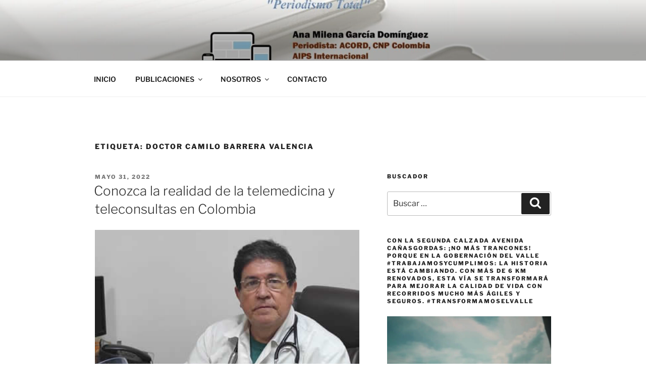

--- FILE ---
content_type: text/html; charset=UTF-8
request_url: https://leanotas.com/tag/doctor-camilo-barrera-valencia/
body_size: 40099
content:
<!DOCTYPE html>
<html lang="es" class="no-js no-svg">
<head>
<meta charset="UTF-8">
<meta name="viewport" content="width=device-width, initial-scale=1">
<link rel="profile" href="https://gmpg.org/xfn/11">

<script>(function(html){html.className = html.className.replace(/\bno-js\b/,'js')})(document.documentElement);</script>
<meta name='robots' content='index, follow, max-image-preview:large, max-snippet:-1, max-video-preview:-1' />

	<!-- This site is optimized with the Yoast SEO plugin v21.1 - https://yoast.com/wordpress/plugins/seo/ -->
	<title>Doctor Camilo Barrera Valencia archivos -</title>
	<link rel="canonical" href="https://leanotas.com/tag/doctor-camilo-barrera-valencia/" />
	<meta property="og:locale" content="es_ES" />
	<meta property="og:type" content="article" />
	<meta property="og:title" content="Doctor Camilo Barrera Valencia archivos -" />
	<meta property="og:url" content="https://leanotas.com/tag/doctor-camilo-barrera-valencia/" />
	<meta name="twitter:card" content="summary_large_image" />
	<script type="application/ld+json" class="yoast-schema-graph">{"@context":"https://schema.org","@graph":[{"@type":"CollectionPage","@id":"https://leanotas.com/tag/doctor-camilo-barrera-valencia/","url":"https://leanotas.com/tag/doctor-camilo-barrera-valencia/","name":"Doctor Camilo Barrera Valencia archivos -","isPartOf":{"@id":"https://leanotas.com/#website"},"breadcrumb":{"@id":"https://leanotas.com/tag/doctor-camilo-barrera-valencia/#breadcrumb"},"inLanguage":"es"},{"@type":"BreadcrumbList","@id":"https://leanotas.com/tag/doctor-camilo-barrera-valencia/#breadcrumb","itemListElement":[{"@type":"ListItem","position":1,"name":"Portada","item":"https://leanotas.com/"},{"@type":"ListItem","position":2,"name":"Doctor Camilo Barrera Valencia"}]},{"@type":"WebSite","@id":"https://leanotas.com/#website","url":"https://leanotas.com/","name":"","description":"","potentialAction":[{"@type":"SearchAction","target":{"@type":"EntryPoint","urlTemplate":"https://leanotas.com/?s={search_term_string}"},"query-input":"required name=search_term_string"}],"inLanguage":"es"}]}</script>
	<!-- / Yoast SEO plugin. -->


<link rel='dns-prefetch' href='//stats.wp.com' />
<link rel='dns-prefetch' href='//widgets.wp.com' />
<link rel="alternate" type="application/rss+xml" title=" &raquo; Feed" href="https://leanotas.com/feed/" />
<link rel="alternate" type="application/rss+xml" title=" &raquo; Feed de los comentarios" href="https://leanotas.com/comments/feed/" />
<link rel="alternate" type="application/rss+xml" title=" &raquo; Etiqueta Doctor Camilo Barrera Valencia del feed" href="https://leanotas.com/tag/doctor-camilo-barrera-valencia/feed/" />
<script>
window._wpemojiSettings = {"baseUrl":"https:\/\/s.w.org\/images\/core\/emoji\/14.0.0\/72x72\/","ext":".png","svgUrl":"https:\/\/s.w.org\/images\/core\/emoji\/14.0.0\/svg\/","svgExt":".svg","source":{"concatemoji":"https:\/\/leanotas.com\/wp-includes\/js\/wp-emoji-release.min.js?ver=6.3.7"}};
/*! This file is auto-generated */
!function(i,n){var o,s,e;function c(e){try{var t={supportTests:e,timestamp:(new Date).valueOf()};sessionStorage.setItem(o,JSON.stringify(t))}catch(e){}}function p(e,t,n){e.clearRect(0,0,e.canvas.width,e.canvas.height),e.fillText(t,0,0);var t=new Uint32Array(e.getImageData(0,0,e.canvas.width,e.canvas.height).data),r=(e.clearRect(0,0,e.canvas.width,e.canvas.height),e.fillText(n,0,0),new Uint32Array(e.getImageData(0,0,e.canvas.width,e.canvas.height).data));return t.every(function(e,t){return e===r[t]})}function u(e,t,n){switch(t){case"flag":return n(e,"\ud83c\udff3\ufe0f\u200d\u26a7\ufe0f","\ud83c\udff3\ufe0f\u200b\u26a7\ufe0f")?!1:!n(e,"\ud83c\uddfa\ud83c\uddf3","\ud83c\uddfa\u200b\ud83c\uddf3")&&!n(e,"\ud83c\udff4\udb40\udc67\udb40\udc62\udb40\udc65\udb40\udc6e\udb40\udc67\udb40\udc7f","\ud83c\udff4\u200b\udb40\udc67\u200b\udb40\udc62\u200b\udb40\udc65\u200b\udb40\udc6e\u200b\udb40\udc67\u200b\udb40\udc7f");case"emoji":return!n(e,"\ud83e\udef1\ud83c\udffb\u200d\ud83e\udef2\ud83c\udfff","\ud83e\udef1\ud83c\udffb\u200b\ud83e\udef2\ud83c\udfff")}return!1}function f(e,t,n){var r="undefined"!=typeof WorkerGlobalScope&&self instanceof WorkerGlobalScope?new OffscreenCanvas(300,150):i.createElement("canvas"),a=r.getContext("2d",{willReadFrequently:!0}),o=(a.textBaseline="top",a.font="600 32px Arial",{});return e.forEach(function(e){o[e]=t(a,e,n)}),o}function t(e){var t=i.createElement("script");t.src=e,t.defer=!0,i.head.appendChild(t)}"undefined"!=typeof Promise&&(o="wpEmojiSettingsSupports",s=["flag","emoji"],n.supports={everything:!0,everythingExceptFlag:!0},e=new Promise(function(e){i.addEventListener("DOMContentLoaded",e,{once:!0})}),new Promise(function(t){var n=function(){try{var e=JSON.parse(sessionStorage.getItem(o));if("object"==typeof e&&"number"==typeof e.timestamp&&(new Date).valueOf()<e.timestamp+604800&&"object"==typeof e.supportTests)return e.supportTests}catch(e){}return null}();if(!n){if("undefined"!=typeof Worker&&"undefined"!=typeof OffscreenCanvas&&"undefined"!=typeof URL&&URL.createObjectURL&&"undefined"!=typeof Blob)try{var e="postMessage("+f.toString()+"("+[JSON.stringify(s),u.toString(),p.toString()].join(",")+"));",r=new Blob([e],{type:"text/javascript"}),a=new Worker(URL.createObjectURL(r),{name:"wpTestEmojiSupports"});return void(a.onmessage=function(e){c(n=e.data),a.terminate(),t(n)})}catch(e){}c(n=f(s,u,p))}t(n)}).then(function(e){for(var t in e)n.supports[t]=e[t],n.supports.everything=n.supports.everything&&n.supports[t],"flag"!==t&&(n.supports.everythingExceptFlag=n.supports.everythingExceptFlag&&n.supports[t]);n.supports.everythingExceptFlag=n.supports.everythingExceptFlag&&!n.supports.flag,n.DOMReady=!1,n.readyCallback=function(){n.DOMReady=!0}}).then(function(){return e}).then(function(){var e;n.supports.everything||(n.readyCallback(),(e=n.source||{}).concatemoji?t(e.concatemoji):e.wpemoji&&e.twemoji&&(t(e.twemoji),t(e.wpemoji)))}))}((window,document),window._wpemojiSettings);
</script>
<style>
img.wp-smiley,
img.emoji {
	display: inline !important;
	border: none !important;
	box-shadow: none !important;
	height: 1em !important;
	width: 1em !important;
	margin: 0 0.07em !important;
	vertical-align: -0.1em !important;
	background: none !important;
	padding: 0 !important;
}
</style>
	<link rel='stylesheet' id='wp-block-library-css' href='https://leanotas.com/wp-includes/css/dist/block-library/style.min.css?ver=6.3.7' media='all' />
<style id='wp-block-library-inline-css'>
.has-text-align-justify{text-align:justify;}
</style>
<style id='wp-block-library-theme-inline-css'>
.wp-block-audio figcaption{color:#555;font-size:13px;text-align:center}.is-dark-theme .wp-block-audio figcaption{color:hsla(0,0%,100%,.65)}.wp-block-audio{margin:0 0 1em}.wp-block-code{border:1px solid #ccc;border-radius:4px;font-family:Menlo,Consolas,monaco,monospace;padding:.8em 1em}.wp-block-embed figcaption{color:#555;font-size:13px;text-align:center}.is-dark-theme .wp-block-embed figcaption{color:hsla(0,0%,100%,.65)}.wp-block-embed{margin:0 0 1em}.blocks-gallery-caption{color:#555;font-size:13px;text-align:center}.is-dark-theme .blocks-gallery-caption{color:hsla(0,0%,100%,.65)}.wp-block-image figcaption{color:#555;font-size:13px;text-align:center}.is-dark-theme .wp-block-image figcaption{color:hsla(0,0%,100%,.65)}.wp-block-image{margin:0 0 1em}.wp-block-pullquote{border-bottom:4px solid;border-top:4px solid;color:currentColor;margin-bottom:1.75em}.wp-block-pullquote cite,.wp-block-pullquote footer,.wp-block-pullquote__citation{color:currentColor;font-size:.8125em;font-style:normal;text-transform:uppercase}.wp-block-quote{border-left:.25em solid;margin:0 0 1.75em;padding-left:1em}.wp-block-quote cite,.wp-block-quote footer{color:currentColor;font-size:.8125em;font-style:normal;position:relative}.wp-block-quote.has-text-align-right{border-left:none;border-right:.25em solid;padding-left:0;padding-right:1em}.wp-block-quote.has-text-align-center{border:none;padding-left:0}.wp-block-quote.is-large,.wp-block-quote.is-style-large,.wp-block-quote.is-style-plain{border:none}.wp-block-search .wp-block-search__label{font-weight:700}.wp-block-search__button{border:1px solid #ccc;padding:.375em .625em}:where(.wp-block-group.has-background){padding:1.25em 2.375em}.wp-block-separator.has-css-opacity{opacity:.4}.wp-block-separator{border:none;border-bottom:2px solid;margin-left:auto;margin-right:auto}.wp-block-separator.has-alpha-channel-opacity{opacity:1}.wp-block-separator:not(.is-style-wide):not(.is-style-dots){width:100px}.wp-block-separator.has-background:not(.is-style-dots){border-bottom:none;height:1px}.wp-block-separator.has-background:not(.is-style-wide):not(.is-style-dots){height:2px}.wp-block-table{margin:0 0 1em}.wp-block-table td,.wp-block-table th{word-break:normal}.wp-block-table figcaption{color:#555;font-size:13px;text-align:center}.is-dark-theme .wp-block-table figcaption{color:hsla(0,0%,100%,.65)}.wp-block-video figcaption{color:#555;font-size:13px;text-align:center}.is-dark-theme .wp-block-video figcaption{color:hsla(0,0%,100%,.65)}.wp-block-video{margin:0 0 1em}.wp-block-template-part.has-background{margin-bottom:0;margin-top:0;padding:1.25em 2.375em}
</style>
<link rel='stylesheet' id='themezee-magazine-blocks-css' href='https://leanotas.com/wp-content/plugins/themezee-magazine-blocks/assets/css/themezee-magazine-blocks.css?ver=1.2' media='all' />
<link rel='stylesheet' id='jetpack-videopress-video-block-view-css' href='https://leanotas.com/wp-content/plugins/jetpack/jetpack_vendor/automattic/jetpack-videopress/build/block-editor/blocks/video/view.css?minify=false&#038;ver=34ae973733627b74a14e' media='all' />
<link rel='stylesheet' id='mediaelement-css' href='https://leanotas.com/wp-includes/js/mediaelement/mediaelementplayer-legacy.min.css?ver=4.2.17' media='all' />
<link rel='stylesheet' id='wp-mediaelement-css' href='https://leanotas.com/wp-includes/js/mediaelement/wp-mediaelement.min.css?ver=6.3.7' media='all' />
<link rel='stylesheet' id='coblocks-frontend-css' href='https://leanotas.com/wp-content/plugins/coblocks/dist/style-coblocks-1.css?ver=3.1.4' media='all' />
<link rel='stylesheet' id='coblocks-extensions-css' href='https://leanotas.com/wp-content/plugins/coblocks/dist/style-coblocks-extensions.css?ver=3.1.4' media='all' />
<style id='classic-theme-styles-inline-css'>
/*! This file is auto-generated */
.wp-block-button__link{color:#fff;background-color:#32373c;border-radius:9999px;box-shadow:none;text-decoration:none;padding:calc(.667em + 2px) calc(1.333em + 2px);font-size:1.125em}.wp-block-file__button{background:#32373c;color:#fff;text-decoration:none}
</style>
<style id='global-styles-inline-css'>
body{--wp--preset--color--black: #000000;--wp--preset--color--cyan-bluish-gray: #abb8c3;--wp--preset--color--white: #ffffff;--wp--preset--color--pale-pink: #f78da7;--wp--preset--color--vivid-red: #cf2e2e;--wp--preset--color--luminous-vivid-orange: #ff6900;--wp--preset--color--luminous-vivid-amber: #fcb900;--wp--preset--color--light-green-cyan: #7bdcb5;--wp--preset--color--vivid-green-cyan: #00d084;--wp--preset--color--pale-cyan-blue: #8ed1fc;--wp--preset--color--vivid-cyan-blue: #0693e3;--wp--preset--color--vivid-purple: #9b51e0;--wp--preset--gradient--vivid-cyan-blue-to-vivid-purple: linear-gradient(135deg,rgba(6,147,227,1) 0%,rgb(155,81,224) 100%);--wp--preset--gradient--light-green-cyan-to-vivid-green-cyan: linear-gradient(135deg,rgb(122,220,180) 0%,rgb(0,208,130) 100%);--wp--preset--gradient--luminous-vivid-amber-to-luminous-vivid-orange: linear-gradient(135deg,rgba(252,185,0,1) 0%,rgba(255,105,0,1) 100%);--wp--preset--gradient--luminous-vivid-orange-to-vivid-red: linear-gradient(135deg,rgba(255,105,0,1) 0%,rgb(207,46,46) 100%);--wp--preset--gradient--very-light-gray-to-cyan-bluish-gray: linear-gradient(135deg,rgb(238,238,238) 0%,rgb(169,184,195) 100%);--wp--preset--gradient--cool-to-warm-spectrum: linear-gradient(135deg,rgb(74,234,220) 0%,rgb(151,120,209) 20%,rgb(207,42,186) 40%,rgb(238,44,130) 60%,rgb(251,105,98) 80%,rgb(254,248,76) 100%);--wp--preset--gradient--blush-light-purple: linear-gradient(135deg,rgb(255,206,236) 0%,rgb(152,150,240) 100%);--wp--preset--gradient--blush-bordeaux: linear-gradient(135deg,rgb(254,205,165) 0%,rgb(254,45,45) 50%,rgb(107,0,62) 100%);--wp--preset--gradient--luminous-dusk: linear-gradient(135deg,rgb(255,203,112) 0%,rgb(199,81,192) 50%,rgb(65,88,208) 100%);--wp--preset--gradient--pale-ocean: linear-gradient(135deg,rgb(255,245,203) 0%,rgb(182,227,212) 50%,rgb(51,167,181) 100%);--wp--preset--gradient--electric-grass: linear-gradient(135deg,rgb(202,248,128) 0%,rgb(113,206,126) 100%);--wp--preset--gradient--midnight: linear-gradient(135deg,rgb(2,3,129) 0%,rgb(40,116,252) 100%);--wp--preset--font-size--small: 13px;--wp--preset--font-size--medium: 20px;--wp--preset--font-size--large: 36px;--wp--preset--font-size--x-large: 42px;--wp--preset--spacing--20: 0.44rem;--wp--preset--spacing--30: 0.67rem;--wp--preset--spacing--40: 1rem;--wp--preset--spacing--50: 1.5rem;--wp--preset--spacing--60: 2.25rem;--wp--preset--spacing--70: 3.38rem;--wp--preset--spacing--80: 5.06rem;--wp--preset--shadow--natural: 6px 6px 9px rgba(0, 0, 0, 0.2);--wp--preset--shadow--deep: 12px 12px 50px rgba(0, 0, 0, 0.4);--wp--preset--shadow--sharp: 6px 6px 0px rgba(0, 0, 0, 0.2);--wp--preset--shadow--outlined: 6px 6px 0px -3px rgba(255, 255, 255, 1), 6px 6px rgba(0, 0, 0, 1);--wp--preset--shadow--crisp: 6px 6px 0px rgba(0, 0, 0, 1);}:where(.is-layout-flex){gap: 0.5em;}:where(.is-layout-grid){gap: 0.5em;}body .is-layout-flow > .alignleft{float: left;margin-inline-start: 0;margin-inline-end: 2em;}body .is-layout-flow > .alignright{float: right;margin-inline-start: 2em;margin-inline-end: 0;}body .is-layout-flow > .aligncenter{margin-left: auto !important;margin-right: auto !important;}body .is-layout-constrained > .alignleft{float: left;margin-inline-start: 0;margin-inline-end: 2em;}body .is-layout-constrained > .alignright{float: right;margin-inline-start: 2em;margin-inline-end: 0;}body .is-layout-constrained > .aligncenter{margin-left: auto !important;margin-right: auto !important;}body .is-layout-constrained > :where(:not(.alignleft):not(.alignright):not(.alignfull)){max-width: var(--wp--style--global--content-size);margin-left: auto !important;margin-right: auto !important;}body .is-layout-constrained > .alignwide{max-width: var(--wp--style--global--wide-size);}body .is-layout-flex{display: flex;}body .is-layout-flex{flex-wrap: wrap;align-items: center;}body .is-layout-flex > *{margin: 0;}body .is-layout-grid{display: grid;}body .is-layout-grid > *{margin: 0;}:where(.wp-block-columns.is-layout-flex){gap: 2em;}:where(.wp-block-columns.is-layout-grid){gap: 2em;}:where(.wp-block-post-template.is-layout-flex){gap: 1.25em;}:where(.wp-block-post-template.is-layout-grid){gap: 1.25em;}.has-black-color{color: var(--wp--preset--color--black) !important;}.has-cyan-bluish-gray-color{color: var(--wp--preset--color--cyan-bluish-gray) !important;}.has-white-color{color: var(--wp--preset--color--white) !important;}.has-pale-pink-color{color: var(--wp--preset--color--pale-pink) !important;}.has-vivid-red-color{color: var(--wp--preset--color--vivid-red) !important;}.has-luminous-vivid-orange-color{color: var(--wp--preset--color--luminous-vivid-orange) !important;}.has-luminous-vivid-amber-color{color: var(--wp--preset--color--luminous-vivid-amber) !important;}.has-light-green-cyan-color{color: var(--wp--preset--color--light-green-cyan) !important;}.has-vivid-green-cyan-color{color: var(--wp--preset--color--vivid-green-cyan) !important;}.has-pale-cyan-blue-color{color: var(--wp--preset--color--pale-cyan-blue) !important;}.has-vivid-cyan-blue-color{color: var(--wp--preset--color--vivid-cyan-blue) !important;}.has-vivid-purple-color{color: var(--wp--preset--color--vivid-purple) !important;}.has-black-background-color{background-color: var(--wp--preset--color--black) !important;}.has-cyan-bluish-gray-background-color{background-color: var(--wp--preset--color--cyan-bluish-gray) !important;}.has-white-background-color{background-color: var(--wp--preset--color--white) !important;}.has-pale-pink-background-color{background-color: var(--wp--preset--color--pale-pink) !important;}.has-vivid-red-background-color{background-color: var(--wp--preset--color--vivid-red) !important;}.has-luminous-vivid-orange-background-color{background-color: var(--wp--preset--color--luminous-vivid-orange) !important;}.has-luminous-vivid-amber-background-color{background-color: var(--wp--preset--color--luminous-vivid-amber) !important;}.has-light-green-cyan-background-color{background-color: var(--wp--preset--color--light-green-cyan) !important;}.has-vivid-green-cyan-background-color{background-color: var(--wp--preset--color--vivid-green-cyan) !important;}.has-pale-cyan-blue-background-color{background-color: var(--wp--preset--color--pale-cyan-blue) !important;}.has-vivid-cyan-blue-background-color{background-color: var(--wp--preset--color--vivid-cyan-blue) !important;}.has-vivid-purple-background-color{background-color: var(--wp--preset--color--vivid-purple) !important;}.has-black-border-color{border-color: var(--wp--preset--color--black) !important;}.has-cyan-bluish-gray-border-color{border-color: var(--wp--preset--color--cyan-bluish-gray) !important;}.has-white-border-color{border-color: var(--wp--preset--color--white) !important;}.has-pale-pink-border-color{border-color: var(--wp--preset--color--pale-pink) !important;}.has-vivid-red-border-color{border-color: var(--wp--preset--color--vivid-red) !important;}.has-luminous-vivid-orange-border-color{border-color: var(--wp--preset--color--luminous-vivid-orange) !important;}.has-luminous-vivid-amber-border-color{border-color: var(--wp--preset--color--luminous-vivid-amber) !important;}.has-light-green-cyan-border-color{border-color: var(--wp--preset--color--light-green-cyan) !important;}.has-vivid-green-cyan-border-color{border-color: var(--wp--preset--color--vivid-green-cyan) !important;}.has-pale-cyan-blue-border-color{border-color: var(--wp--preset--color--pale-cyan-blue) !important;}.has-vivid-cyan-blue-border-color{border-color: var(--wp--preset--color--vivid-cyan-blue) !important;}.has-vivid-purple-border-color{border-color: var(--wp--preset--color--vivid-purple) !important;}.has-vivid-cyan-blue-to-vivid-purple-gradient-background{background: var(--wp--preset--gradient--vivid-cyan-blue-to-vivid-purple) !important;}.has-light-green-cyan-to-vivid-green-cyan-gradient-background{background: var(--wp--preset--gradient--light-green-cyan-to-vivid-green-cyan) !important;}.has-luminous-vivid-amber-to-luminous-vivid-orange-gradient-background{background: var(--wp--preset--gradient--luminous-vivid-amber-to-luminous-vivid-orange) !important;}.has-luminous-vivid-orange-to-vivid-red-gradient-background{background: var(--wp--preset--gradient--luminous-vivid-orange-to-vivid-red) !important;}.has-very-light-gray-to-cyan-bluish-gray-gradient-background{background: var(--wp--preset--gradient--very-light-gray-to-cyan-bluish-gray) !important;}.has-cool-to-warm-spectrum-gradient-background{background: var(--wp--preset--gradient--cool-to-warm-spectrum) !important;}.has-blush-light-purple-gradient-background{background: var(--wp--preset--gradient--blush-light-purple) !important;}.has-blush-bordeaux-gradient-background{background: var(--wp--preset--gradient--blush-bordeaux) !important;}.has-luminous-dusk-gradient-background{background: var(--wp--preset--gradient--luminous-dusk) !important;}.has-pale-ocean-gradient-background{background: var(--wp--preset--gradient--pale-ocean) !important;}.has-electric-grass-gradient-background{background: var(--wp--preset--gradient--electric-grass) !important;}.has-midnight-gradient-background{background: var(--wp--preset--gradient--midnight) !important;}.has-small-font-size{font-size: var(--wp--preset--font-size--small) !important;}.has-medium-font-size{font-size: var(--wp--preset--font-size--medium) !important;}.has-large-font-size{font-size: var(--wp--preset--font-size--large) !important;}.has-x-large-font-size{font-size: var(--wp--preset--font-size--x-large) !important;}
.wp-block-navigation a:where(:not(.wp-element-button)){color: inherit;}
:where(.wp-block-post-template.is-layout-flex){gap: 1.25em;}:where(.wp-block-post-template.is-layout-grid){gap: 1.25em;}
:where(.wp-block-columns.is-layout-flex){gap: 2em;}:where(.wp-block-columns.is-layout-grid){gap: 2em;}
.wp-block-pullquote{font-size: 1.5em;line-height: 1.6;}
</style>
<link rel='stylesheet' id='wp-components-css' href='https://leanotas.com/wp-includes/css/dist/components/style.min.css?ver=6.3.7' media='all' />
<link rel='stylesheet' id='godaddy-styles-css' href='https://leanotas.com/wp-content/plugins/coblocks/includes/Dependencies/GoDaddy/Styles/build/latest.css?ver=2.0.2' media='all' />
<link rel='stylesheet' id='twentyseventeen-fonts-css' href='https://leanotas.com/wp-content/themes/twentyseventeen/assets/fonts/font-libre-franklin.css?ver=20230328' media='all' />
<link rel='stylesheet' id='twentyseventeen-style-css' href='https://leanotas.com/wp-content/themes/twentyseventeen/style.css?ver=20230328' media='all' />
<link rel='stylesheet' id='twentyseventeen-block-style-css' href='https://leanotas.com/wp-content/themes/twentyseventeen/assets/css/blocks.css?ver=20220912' media='all' />
<!--[if lt IE 9]>
<link rel='stylesheet' id='twentyseventeen-ie8-css' href='https://leanotas.com/wp-content/themes/twentyseventeen/assets/css/ie8.css?ver=20161202' media='all' />
<![endif]-->
<link rel='stylesheet' id='jetpack_css-css' href='https://leanotas.com/wp-content/plugins/jetpack/css/jetpack.css?ver=12.5' media='all' />
<!--[if lt IE 9]>
<script src='https://leanotas.com/wp-content/themes/twentyseventeen/assets/js/html5.js?ver=20161020' id='html5-js'></script>
<![endif]-->
<script src='https://leanotas.com/wp-includes/js/jquery/jquery.min.js?ver=3.7.0' id='jquery-core-js'></script>
<script src='https://leanotas.com/wp-includes/js/jquery/jquery-migrate.min.js?ver=3.4.1' id='jquery-migrate-js'></script>
<link rel="https://api.w.org/" href="https://leanotas.com/wp-json/" /><link rel="alternate" type="application/json" href="https://leanotas.com/wp-json/wp/v2/tags/7370" /><link rel="EditURI" type="application/rsd+xml" title="RSD" href="https://leanotas.com/xmlrpc.php?rsd" />
<meta name="generator" content="WordPress 6.3.7" />
	<style>img#wpstats{display:none}</style>
				<style id="twentyseventeen-custom-header-styles" type="text/css">
				.site-title a,
		.colors-dark .site-title a,
		.colors-custom .site-title a,
		body.has-header-image .site-title a,
		body.has-header-video .site-title a,
		body.has-header-image.colors-dark .site-title a,
		body.has-header-video.colors-dark .site-title a,
		body.has-header-image.colors-custom .site-title a,
		body.has-header-video.colors-custom .site-title a,
		.site-description,
		.colors-dark .site-description,
		.colors-custom .site-description,
		body.has-header-image .site-description,
		body.has-header-video .site-description,
		body.has-header-image.colors-dark .site-description,
		body.has-header-video.colors-dark .site-description,
		body.has-header-image.colors-custom .site-description,
		body.has-header-video.colors-custom .site-description {
			color: #dd3333;
		}
		</style>
		<link rel="icon" href="https://leanotas.com/wp-content/uploads/2021/02/formato-ICO-01-80x80.ico" sizes="32x32" />
<link rel="icon" href="https://leanotas.com/wp-content/uploads/2021/02/formato-ICO-01.ico" sizes="192x192" />
<link rel="apple-touch-icon" href="https://leanotas.com/wp-content/uploads/2021/02/formato-ICO-01.ico" />
<meta name="msapplication-TileImage" content="https://leanotas.com/wp-content/uploads/2021/02/formato-ICO-01.ico" />
<style type="text/css" id="wp-custom-css">article .entry-content p, 
article .entry-content ul li {
	text-align: justify;
}</style></head>

<body class="archive tag tag-doctor-camilo-barrera-valencia tag-7370 wp-embed-responsive is-twentyseventeen hfeed has-header-image has-sidebar page-two-column colors-light">
<div id="page" class="site">
	<a class="skip-link screen-reader-text" href="#content">
		Saltar al contenido	</a>

	<header id="masthead" class="site-header">

		<div class="custom-header">

		<div class="custom-header-media">
			<div id="wp-custom-header" class="wp-custom-header"><img src="https://leanotas.com/wp-content/uploads/2021/02/cropped-PERFIL-WEB-2.jpg" width="2000" height="1198" alt="" decoding="async" srcset="https://leanotas.com/wp-content/uploads/2021/02/cropped-PERFIL-WEB-2.jpg 2000w, https://leanotas.com/wp-content/uploads/2021/02/cropped-PERFIL-WEB-2-300x180.jpg 300w, https://leanotas.com/wp-content/uploads/2021/02/cropped-PERFIL-WEB-2-1024x613.jpg 1024w, https://leanotas.com/wp-content/uploads/2021/02/cropped-PERFIL-WEB-2-768x460.jpg 768w, https://leanotas.com/wp-content/uploads/2021/02/cropped-PERFIL-WEB-2-1536x920.jpg 1536w" sizes="100vw" fetchpriority="high" /></div>		</div>

	<div class="site-branding">
	<div class="wrap">

		
		<div class="site-branding-text">
							<p class="site-title"><a href="https://leanotas.com/" rel="home"></a></p>
			
					</div><!-- .site-branding-text -->

		
	</div><!-- .wrap -->
</div><!-- .site-branding -->

</div><!-- .custom-header -->

					<div class="navigation-top">
				<div class="wrap">
					<nav id="site-navigation" class="main-navigation" aria-label="Menú superior">
	<button class="menu-toggle" aria-controls="top-menu" aria-expanded="false">
		<svg class="icon icon-bars" aria-hidden="true" role="img"> <use href="#icon-bars" xlink:href="#icon-bars"></use> </svg><svg class="icon icon-close" aria-hidden="true" role="img"> <use href="#icon-close" xlink:href="#icon-close"></use> </svg>Menú	</button>

	<div class="menu-menu-principal-container"><ul id="top-menu" class="menu"><li id="menu-item-65" class="menu-item menu-item-type-post_type menu-item-object-page menu-item-home menu-item-65"><a href="https://leanotas.com/">INICIO</a></li>
<li id="menu-item-64" class="menu-item menu-item-type-post_type menu-item-object-page current_page_parent menu-item-has-children menu-item-64"><a href="https://leanotas.com/entradas/">PUBLICACIONES<svg class="icon icon-angle-down" aria-hidden="true" role="img"> <use href="#icon-angle-down" xlink:href="#icon-angle-down"></use> </svg></a>
<ul class="sub-menu">
	<li id="menu-item-206" class="menu-item menu-item-type-taxonomy menu-item-object-category menu-item-206"><a href="https://leanotas.com/category/noticias/">Noticias</a></li>
	<li id="menu-item-192" class="menu-item menu-item-type-taxonomy menu-item-object-category menu-item-192"><a href="https://leanotas.com/category/categoria-principal/">Categoría Principal</a></li>
	<li id="menu-item-191" class="menu-item menu-item-type-taxonomy menu-item-object-category menu-item-has-children menu-item-191"><a href="https://leanotas.com/category/futbol/">Fútbol<svg class="icon icon-angle-down" aria-hidden="true" role="img"> <use href="#icon-angle-down" xlink:href="#icon-angle-down"></use> </svg></a>
	<ul class="sub-menu">
		<li id="menu-item-555" class="menu-item menu-item-type-taxonomy menu-item-object-category menu-item-555"><a href="https://leanotas.com/category/futbol-femenino/">Fútbol Femenino</a></li>
	</ul>
</li>
	<li id="menu-item-503" class="menu-item menu-item-type-taxonomy menu-item-object-category menu-item-503"><a href="https://leanotas.com/category/historias-de-vida/">Historias de Vida</a></li>
	<li id="menu-item-223" class="menu-item menu-item-type-taxonomy menu-item-object-category menu-item-has-children menu-item-223"><a href="https://leanotas.com/category/otros-deportes/">Otros deportes<svg class="icon icon-angle-down" aria-hidden="true" role="img"> <use href="#icon-angle-down" xlink:href="#icon-angle-down"></use> </svg></a>
	<ul class="sub-menu">
		<li id="menu-item-403" class="menu-item menu-item-type-taxonomy menu-item-object-category menu-item-has-children menu-item-403"><a href="https://leanotas.com/category/ciclismo/">Ciclismo<svg class="icon icon-angle-down" aria-hidden="true" role="img"> <use href="#icon-angle-down" xlink:href="#icon-angle-down"></use> </svg></a>
		<ul class="sub-menu">
			<li id="menu-item-1433" class="menu-item menu-item-type-taxonomy menu-item-object-category menu-item-1433"><a href="https://leanotas.com/category/baloncesto/">Baloncesto</a></li>
		</ul>
</li>
	</ul>
</li>
	<li id="menu-item-582" class="menu-item menu-item-type-taxonomy menu-item-object-category menu-item-582"><a href="https://leanotas.com/category/cultura/">Cultura</a></li>
	<li id="menu-item-6101" class="menu-item menu-item-type-taxonomy menu-item-object-category menu-item-6101"><a href="https://leanotas.com/category/medio-ambiente/">Medio Ambiente</a></li>
</ul>
</li>
<li id="menu-item-69" class="menu-item menu-item-type-post_type menu-item-object-page menu-item-has-children menu-item-69"><a href="https://leanotas.com/nosotros/">NOSOTROS<svg class="icon icon-angle-down" aria-hidden="true" role="img"> <use href="#icon-angle-down" xlink:href="#icon-angle-down"></use> </svg></a>
<ul class="sub-menu">
	<li id="menu-item-349" class="menu-item menu-item-type-post_type menu-item-object-page menu-item-349"><a href="https://leanotas.com/objetivo/">OBJETIVO</a></li>
	<li id="menu-item-347" class="menu-item menu-item-type-post_type menu-item-object-page menu-item-347"><a href="https://leanotas.com/vision/">VISIÓN</a></li>
	<li id="menu-item-348" class="menu-item menu-item-type-post_type menu-item-object-page menu-item-348"><a href="https://leanotas.com/mision/">MISIÓN</a></li>
</ul>
</li>
<li id="menu-item-108" class="menu-item menu-item-type-post_type menu-item-object-page menu-item-108"><a href="https://leanotas.com/contacto/">CONTACTO</a></li>
</ul></div>
	</nav><!-- #site-navigation -->
				</div><!-- .wrap -->
			</div><!-- .navigation-top -->
		
	</header><!-- #masthead -->

	
	<div class="site-content-contain">
		<div id="content" class="site-content">

<div class="wrap">

			<header class="page-header">
			<h1 class="page-title">Etiqueta: <span>Doctor Camilo Barrera Valencia</span></h1>		</header><!-- .page-header -->
	
	<div id="primary" class="content-area">
		<main id="main" class="site-main">

					
<article id="post-22293" class="post-22293 post type-post status-publish format-standard hentry category-noticias tag-asesor-experto-en-investigaciones-de-codess tag-director-cientifico-brainco-s-a-s-y-conferencista-de-codess tag-doctor-camilo-barrera-valencia tag-doctor-john-alberto-marulanda tag-ministerio-de-salud-y-proteccion-social">
		<header class="entry-header">
		<div class="entry-meta"><span class="screen-reader-text">Publicado el</span> <a href="https://leanotas.com/conozca-la-realidad-de-la-telemedicina-y-teleconsultas-en-colombia/" rel="bookmark"><time class="entry-date published" datetime="2022-05-31T02:12:25+00:00">mayo 31, 2022</time><time class="updated" datetime="2022-05-31T02:12:29+00:00">mayo 31, 2022</time></a></div><!-- .entry-meta --><h2 class="entry-title"><a href="https://leanotas.com/conozca-la-realidad-de-la-telemedicina-y-teleconsultas-en-colombia/" rel="bookmark">Conozca la realidad de la telemedicina y teleconsultas en Colombia</a></h2>	</header><!-- .entry-header -->

	
	<div class="entry-content">
		
<figure class="wp-block-image size-large is-resized"><img decoding="async" src="https://leanotas.com/wp-content/uploads/2022/05/Leonardo-Guzman-Hincapie.jpg" alt="" class="wp-image-22294" width="674" height="674" srcset="https://leanotas.com/wp-content/uploads/2022/05/Leonardo-Guzman-Hincapie.jpg 398w, https://leanotas.com/wp-content/uploads/2022/05/Leonardo-Guzman-Hincapie-300x300.jpg 300w, https://leanotas.com/wp-content/uploads/2022/05/Leonardo-Guzman-Hincapie-150x150.jpg 150w, https://leanotas.com/wp-content/uploads/2022/05/Leonardo-Guzman-Hincapie-100x100.jpg 100w, https://leanotas.com/wp-content/uploads/2022/05/Leonardo-Guzman-Hincapie-80x80.jpg 80w" sizes="(max-width: 674px) 100vw, 674px" /><figcaption>Leonardo Guzmán</figcaption></figure>


<p class="x_ydpf48ccba9yiv8168245978ydp9312f42byiv5872483883ydpc8a2fc8dyiv1374744655ydp186be8ceMsoNormal" style="text-align: justify;"><span lang="ES">El uso de la telemedicina evidencia un crecimiento constante y esa realidad es la misma en el campo de la medicina del trabajo.  En Colombia, según un estudio realizado por la Universidad CES y BrainCo S.A.S, cerca del 75% de los médicos desean continuar haciendo telemedicina en la pospandemia. Estos datos se correlacionan con el estudio realizado en el año 2020 por la consultora Mckinsey en Estados Unidos, con un 64% de percepción favorable hacia la telemedicina de parte de los médicos. Esta tendencia se hace más fuerte en especialidades médicas como la psiquiatría, de acuerdo con el citado informe de la consultora.</span></p>
<p class="x_ydpf48ccba9yiv8168245978ydp9312f42byiv5872483883ydpc8a2fc8dyiv1374744655ydp186be8ceMsoNormal" style="text-align: justify;"><span lang="ES"> </span> <a href="https://leanotas.com/conozca-la-realidad-de-la-telemedicina-y-teleconsultas-en-colombia/#more-22293" class="more-link">Continuar leyendo<span class="screen-reader-text"> «Conozca la realidad de la telemedicina y teleconsultas en Colombia»</span></a></p>	</div><!-- .entry-content -->

	
</article><!-- #post-22293 -->

		</main><!-- #main -->
	</div><!-- #primary -->
	
<aside id="secondary" class="widget-area" aria-label="Barra lateral del blog">
	<section id="search-3" class="widget widget_search"><h2 class="widget-title">BUSCADOR</h2>

<form role="search" method="get" class="search-form" action="https://leanotas.com/">
	<label for="search-form-1">
		<span class="screen-reader-text">
			Buscar por:		</span>
	</label>
	<input type="search" id="search-form-1" class="search-field" placeholder="Buscar &hellip;" value="" name="s" />
	<button type="submit" class="search-submit"><svg class="icon icon-search" aria-hidden="true" role="img"> <use href="#icon-search" xlink:href="#icon-search"></use> </svg><span class="screen-reader-text">
		Buscar	</span></button>
</form>
</section><section id="media_video-55" class="widget widget_media_video"><h2 class="widget-title">Con la segunda calzada Avenida Cañasgordas: ¡no más trancones! Porque en la Gobernación del Valle #TrabajamosYCumplimos: la historia está cambiando. Con más de 6 km renovados, esta vía se transformará para mejorar la calidad de vida con recorridos mucho más ágiles y seguros. #TransformamosElValle</h2><div style="width:100%;" class="wp-video"><!--[if lt IE 9]><script>document.createElement('video');</script><![endif]-->
<video class="wp-video-shortcode" id="video-22293-1" preload="metadata" controls="controls"><source type="video/mp4" src="https://leanotas.com/wp-content/uploads/2025/11/CANASGORDAS-FV-2-1-Compressed-with-FlexClip-Compressed-with-FlexClip-Compressed-with-FlexClip-1.mp4?_=1" /><source type="video/mp4" src="https://leanotas.com/wp-content/uploads/2025/11/CANASGORDAS-FV-2-1-Compressed-with-FlexClip-Compressed-with-FlexClip-Compressed-with-FlexClip-1.mp4?_=1" /><a href="https://leanotas.com/wp-content/uploads/2025/11/CANASGORDAS-FV-2-1-Compressed-with-FlexClip-Compressed-with-FlexClip-Compressed-with-FlexClip-1.mp4">https://leanotas.com/wp-content/uploads/2025/11/CANASGORDAS-FV-2-1-Compressed-with-FlexClip-Compressed-with-FlexClip-Compressed-with-FlexClip-1.mp4</a></video></div></section><section id="media_video-51" class="widget widget_media_video"><h2 class="widget-title">Cada palabra cuenta. Cada acción suma. Y cada gesto puede transformar. En la Gobernación del Valle del Cauca levantamos la voz contra la misoginia y construimos, día a día, un Valle donde todas las mujeres tengan el lugar que merecen: el de la igualdad y el respeto</h2><div style="width:100%;" class="wp-video"><video class="wp-video-shortcode" id="video-22293-2" preload="metadata" controls="controls"><source type="video/mp4" src="https://leanotas.com/wp-content/uploads/2025/11/MISOGINIA-2-Compressed-with-FlexClip-1-Compressed-with-FlexClip-Compressed-with-FlexClip-Compressed-with-FlexClip-Compressed-with-FlexClip.mp4?_=2" /><source type="video/mp4" src="https://leanotas.com/wp-content/uploads/2025/11/MISOGINIA-2-Compressed-with-FlexClip-1-Compressed-with-FlexClip-Compressed-with-FlexClip-Compressed-with-FlexClip-Compressed-with-FlexClip.mp4?_=2" /><a href="https://leanotas.com/wp-content/uploads/2025/11/MISOGINIA-2-Compressed-with-FlexClip-1-Compressed-with-FlexClip-Compressed-with-FlexClip-Compressed-with-FlexClip-Compressed-with-FlexClip.mp4">https://leanotas.com/wp-content/uploads/2025/11/MISOGINIA-2-Compressed-with-FlexClip-1-Compressed-with-FlexClip-Compressed-with-FlexClip-Compressed-with-FlexClip-Compressed-with-FlexClip.mp4</a></video></div></section><section id="media_image-276" class="widget widget_media_image"><h2 class="widget-title">Somos primeros en turismo religioso: Buga es más que un destino; es historia, devoción y orgullo. La ‘Ciudad Señora’ inspira y es el primer destino colombiano en la Red Mundial de Turismo Religioso. La Gobernación del Valle, trabaja y cumple impulsando el turismo que mueve corazones y oportunidades.</h2><img width="1024" height="1280" src="https://leanotas.com/wp-content/uploads/2025/11/575624210_1245805547591170_1651286112492208652_n.jpg" class="image wp-image-57402  attachment-full size-full" alt="" decoding="async" style="max-width: 100%; height: auto;" loading="lazy" sizes="(max-width: 767px) 89vw, (max-width: 1000px) 54vw, (max-width: 1071px) 543px, 580px" /></section><section id="media_video-47" class="widget widget_media_video"><h2 class="widget-title">Infivalle financia y gestiona proyectos que transforman la región</h2><div style="width:100%;" class="wp-video"><video class="wp-video-shortcode" id="video-22293-3" preload="metadata" controls="controls"><source type="video/mp4" src="https://leanotas.com/wp-content/uploads/2025/11/WhatsApp-Video-2025-11-06-at-7.50.27-PM.mp4?_=3" /><source type="video/mp4" src="https://leanotas.com/wp-content/uploads/2025/11/WhatsApp-Video-2025-11-06-at-7.50.27-PM.mp4?_=3" /><a href="https://leanotas.com/wp-content/uploads/2025/11/WhatsApp-Video-2025-11-06-at-7.50.27-PM.mp4">https://leanotas.com/wp-content/uploads/2025/11/WhatsApp-Video-2025-11-06-at-7.50.27-PM.mp4</a></video></div></section><section id="media_video-52" class="widget widget_media_video"><h2 class="widget-title">¡Con RAPTOR la Gobernación cuida a los vallecaucanos desde el aire! Se trata de la nueva Red Aérea de Protección Territorial: un sistema de drones de última generación que fortalece el control, la vigilancia y la respuesta rápida en el Valle. Este sistema aéreo de monitoreo integra pilotos certificados, drones 4K, visión nocturna y un centro móvil de comando para actuar en tiempo real. Así es como el Gobierno Departamental cuida a los vallecaucanos: con trabajo 24/7, tecnología y articulación con la Fuerza Pública.</h2><div style="width:100%;" class="wp-video"><video class="wp-video-shortcode" id="video-22293-4" preload="metadata" controls="controls"><source type="video/mp4" src="https://leanotas.com/wp-content/uploads/2025/11/WhatsApp-Video-2025-11-15-at-10.31.55-AM.mp4?_=4" /><source type="video/mp4" src="https://leanotas.com/wp-content/uploads/2025/11/WhatsApp-Video-2025-11-15-at-10.31.55-AM.mp4?_=4" /><a href="https://leanotas.com/wp-content/uploads/2025/11/WhatsApp-Video-2025-11-15-at-10.31.55-AM.mp4">https://leanotas.com/wp-content/uploads/2025/11/WhatsApp-Video-2025-11-15-at-10.31.55-AM.mp4</a></video></div></section><section id="media_image-273" class="widget widget_media_image"><h2 class="widget-title">INFIVALLE LA BANCA DE DESARROLLO QUE FINANCIA EL PROGRESO DE LA REGIÓN</h2><img width="1191" height="1192" src="https://leanotas.com/wp-content/uploads/2025/11/Educacion@2x.png" class="image wp-image-57326  attachment-full size-full" alt="" decoding="async" style="max-width: 100%; height: auto;" loading="lazy" sizes="(max-width: 767px) 89vw, (max-width: 1000px) 54vw, (max-width: 1071px) 543px, 580px" /></section><section id="media_image-265" class="widget widget_media_image"><h2 class="widget-title">Disfruta la Ciclovida en Cali</h2><img width="300" height="200" src="https://leanotas.com/wp-content/uploads/2025/05/Banner-Leanotas.com-800x534-1-300x200.jpg" class="image wp-image-52306  attachment-medium size-medium" alt="" decoding="async" style="max-width: 100%; height: auto;" loading="lazy" srcset="https://leanotas.com/wp-content/uploads/2025/05/Banner-Leanotas.com-800x534-1-300x200.jpg 300w, https://leanotas.com/wp-content/uploads/2025/05/Banner-Leanotas.com-800x534-1-768x513.jpg 768w, https://leanotas.com/wp-content/uploads/2025/05/Banner-Leanotas.com-800x534-1.jpg 800w" sizes="(max-width: 767px) 89vw, (max-width: 1000px) 54vw, (max-width: 1071px) 543px, 580px" /></section><section id="media_video-28" class="widget widget_media_video"><h2 class="widget-title">¡Vallecaucano, aprovechá el descuentazo tributario! Si estás en mora con tu impuesto vehicular, no dejés pasar esta oportunidad que tenemos en la Gobernación del Valle del Cauca para que te pongas al día y cuides tu bolsillo. 80% de descuento en intereses y sanciones pagando antes del 31 de octubre. Ahorrá en grande y aprovechá este beneficio: te contamos cómo hacerlo</h2><div style="width:100%;" class="wp-video"><video class="wp-video-shortcode" id="video-22293-5" preload="metadata" controls="controls"><source type="video/mp4" src="https://leanotas.com/wp-content/uploads/2025/09/DESCUENTAZO-TRIBUTARIO-Compressed-with-FlexClip-Compressed-with-FlexClip-Compressed-with-FlexClip-Compressed-with-FlexClip-Compressed-with-FlexClip-Compressed-with-FlexClip-1.mp4?_=5" /><source type="video/mp4" src="https://leanotas.com/wp-content/uploads/2025/09/DESCUENTAZO-TRIBUTARIO-Compressed-with-FlexClip-Compressed-with-FlexClip-Compressed-with-FlexClip-Compressed-with-FlexClip-Compressed-with-FlexClip-Compressed-with-FlexClip-1.mp4?_=5" /><a href="https://leanotas.com/wp-content/uploads/2025/09/DESCUENTAZO-TRIBUTARIO-Compressed-with-FlexClip-Compressed-with-FlexClip-Compressed-with-FlexClip-Compressed-with-FlexClip-Compressed-with-FlexClip-Compressed-with-FlexClip-1.mp4">https://leanotas.com/wp-content/uploads/2025/09/DESCUENTAZO-TRIBUTARIO-Compressed-with-FlexClip-Compressed-with-FlexClip-Compressed-with-FlexClip-Compressed-with-FlexClip-Compressed-with-FlexClip-Compressed-with-FlexClip-1.mp4</a></video></div></section><section id="media_image-270" class="widget widget_media_image"><h2 class="widget-title">INFIVALLE</h2><img width="1192" height="1192" src="https://leanotas.com/wp-content/uploads/2025/11/Obreros@2x.png" class="image wp-image-57323  attachment-full size-full" alt="" decoding="async" style="max-width: 100%; height: auto;" loading="lazy" sizes="(max-width: 767px) 89vw, (max-width: 1000px) 54vw, (max-width: 1071px) 543px, 580px" /></section><section id="media_image-267" class="widget widget_media_image"><h2 class="widget-title">Proteger a los vallecaucanos es la prioridad del Gobierno Departamental, por eso se apoya a la Fuerza Pública para fortalecer su trabajo de cuidar a los ciudadanos en cada rincón del departamento. Gracias a la Tasa de Seguridad se ha dotado al Ejército, la Policía y la Fiscalía con carros y motocicletas para que reaccionen con mayor rapidez y fortalezcan sus capacidades en la lucha contra la criminalidad. ¡Porque trabajamos, cumplimos y cuidamos a nuestra gente!</h2><img width="240" height="300" src="https://leanotas.com/wp-content/uploads/2025/09/5-240x300.png" class="image wp-image-55946  attachment-medium size-medium" alt="" decoding="async" style="max-width: 100%; height: auto;" loading="lazy" srcset="https://leanotas.com/wp-content/uploads/2025/09/5-240x300.png 240w, https://leanotas.com/wp-content/uploads/2025/09/5-819x1024.png 819w, https://leanotas.com/wp-content/uploads/2025/09/5-768x960.png 768w, https://leanotas.com/wp-content/uploads/2025/09/5.png 1080w" sizes="(max-width: 767px) 89vw, (max-width: 1000px) 54vw, (max-width: 1071px) 543px, 580px" /></section><section id="media_video-20" class="widget widget_media_video"><h2 class="widget-title">Cada Domingo disfruta de la Ciclovida de Cali</h2><div style="width:100%;" class="wp-video"><video class="wp-video-shortcode" id="video-22293-6" preload="metadata" controls="controls"><source type="video/mp4" src="https://leanotas.com/wp-content/uploads/2025/05/Cada-Domingo-disfruta-de-la-Ciclovida-de-Cali.mp4?_=6" /><source type="video/mp4" src="https://leanotas.com/wp-content/uploads/2025/05/Cada-Domingo-disfruta-de-la-Ciclovida-de-Cali.mp4?_=6" /><a href="https://leanotas.com/wp-content/uploads/2025/05/Cada-Domingo-disfruta-de-la-Ciclovida-de-Cali.mp4">https://leanotas.com/wp-content/uploads/2025/05/Cada-Domingo-disfruta-de-la-Ciclovida-de-Cali.mp4</a></video></div></section><section id="media_video-43" class="widget widget_media_video"><h2 class="widget-title">INFIVALLE FINANCIA Y GESTIONA PROYECTOS QUE TRANSFORMAN LA REGIÓN</h2><div style="width:100%;" class="wp-video"><video class="wp-video-shortcode" id="video-22293-7" preload="metadata" controls="controls"><source type="video/mp4" src="https://leanotas.com/wp-content/uploads/2025/11/INFIVALLE-SERVICIOS.mp4?_=7" /><source type="video/mp4" src="https://leanotas.com/wp-content/uploads/2025/11/INFIVALLE-SERVICIOS.mp4?_=7" /><a href="https://leanotas.com/wp-content/uploads/2025/11/INFIVALLE-SERVICIOS.mp4">https://leanotas.com/wp-content/uploads/2025/11/INFIVALLE-SERVICIOS.mp4</a></video></div></section><section id="media_video-31" class="widget widget_media_video"><h2 class="widget-title">Tú y tu carro merecen rodar sin preocupaciones Si estás al día con la vigencia 2025 podés acceder al Descuentazo Tributario y obtener hasta un 80% de descuento en intereses y sanciones. Ahorrá dinero, evitá sanciones y rodá tranquilo por las vías del Valle. Aprovechá esta oportunidad que te da la Gobernación del Valle y pagá antes del 31 de octubre de 2025. Ingresá ya a www.vehiculosvalle.com.co #DescuentazoTributario #ImpuestoVehicular #GobernaciónDelValle</h2><div style="width:100%;" class="wp-video"><video class="wp-video-shortcode" id="video-22293-8" preload="metadata" controls="controls"><source type="video/mp4" src="https://leanotas.com/wp-content/uploads/2025/09/REEL-VAMOS-A-RODAR-TRANQUILOS-HORIZONTAL-Compressed-with-FlexClip-Compressed-with-FlexClip-1.mp4?_=8" /><source type="video/mp4" src="https://leanotas.com/wp-content/uploads/2025/09/REEL-VAMOS-A-RODAR-TRANQUILOS-HORIZONTAL-Compressed-with-FlexClip-Compressed-with-FlexClip-1.mp4?_=8" /><a href="https://leanotas.com/wp-content/uploads/2025/09/REEL-VAMOS-A-RODAR-TRANQUILOS-HORIZONTAL-Compressed-with-FlexClip-Compressed-with-FlexClip-1.mp4">https://leanotas.com/wp-content/uploads/2025/09/REEL-VAMOS-A-RODAR-TRANQUILOS-HORIZONTAL-Compressed-with-FlexClip-Compressed-with-FlexClip-1.mp4</a></video></div></section><section id="media_image-275" class="widget widget_media_image"><h2 class="widget-title">INFIVALLE APOYA AL CAMPESINO DE LA REGIÓN</h2><img width="1191" height="1192" src="https://leanotas.com/wp-content/uploads/2025/11/Campesino@2x.png" class="image wp-image-57328  attachment-full size-full" alt="" decoding="async" style="max-width: 100%; height: auto;" loading="lazy" sizes="(max-width: 767px) 89vw, (max-width: 1000px) 54vw, (max-width: 1071px) 543px, 580px" /></section><section id="media_video-9" class="widget widget_media_video"><h2 class="widget-title">En el Valle del Cauca creemos en los sueños de los artistas</h2><div style="width:100%;" class="wp-video"><video class="wp-video-shortcode" id="video-22293-9" preload="metadata" controls="controls"><source type="video/mp4" src="https://leanotas.com/wp-content/uploads/2025/04/SPOT___ESCUELAS-APOYADAS___07.03.25-Compressed-with-FlexClip-Compressed-with-FlexClip-Compressed-with-FlexClip-Compressed-with-FlexClip-Compressed-with-FlexClip-1.mp4?_=9" /><source type="video/mp4" src="https://leanotas.com/wp-content/uploads/2025/04/SPOT___ESCUELAS-APOYADAS___07.03.25-Compressed-with-FlexClip-Compressed-with-FlexClip-Compressed-with-FlexClip-Compressed-with-FlexClip-Compressed-with-FlexClip-1.mp4?_=9" /><a href="https://leanotas.com/wp-content/uploads/2025/04/SPOT___ESCUELAS-APOYADAS___07.03.25-Compressed-with-FlexClip-Compressed-with-FlexClip-Compressed-with-FlexClip-Compressed-with-FlexClip-Compressed-with-FlexClip-1.mp4">https://leanotas.com/wp-content/uploads/2025/04/SPOT___ESCUELAS-APOYADAS___07.03.25-Compressed-with-FlexClip-Compressed-with-FlexClip-Compressed-with-FlexClip-Compressed-with-FlexClip-Compressed-with-FlexClip-1.mp4</a></video></div></section><section id="media_image-266" class="widget widget_media_image"><h2 class="widget-title">ESCUCHA RADIO VOZ STEREO INTERNACIONAL</h2><a href="https://onlineradiobox.com/co/vozstereointernacional/"><img width="300" height="156" src="https://leanotas.com/wp-content/uploads/2025/09/descarga-_4_-1-300x156.jpg" class="image wp-image-55826  attachment-medium size-medium" alt="" decoding="async" style="max-width: 100%; height: auto;" loading="lazy" srcset="https://leanotas.com/wp-content/uploads/2025/09/descarga-_4_-1-300x156.jpg 300w, https://leanotas.com/wp-content/uploads/2025/09/descarga-_4_-1.jpg 470w" sizes="(max-width: 767px) 89vw, (max-width: 1000px) 54vw, (max-width: 1071px) 543px, 580px" /></a></section><section id="media_image-247" class="widget widget_media_image"><h2 class="widget-title">Juéguele Legal a la Salud &#8211; Lotería del Valle</h2><img width="300" height="200" src="https://leanotas.com/wp-content/uploads/2025/02/PUNTOS-AUTORIZADOS-LEANOTAS.COM-800X534-300x200.png" class="image wp-image-50073  attachment-medium size-medium" alt="" decoding="async" style="max-width: 100%; height: auto;" loading="lazy" srcset="https://leanotas.com/wp-content/uploads/2025/02/PUNTOS-AUTORIZADOS-LEANOTAS.COM-800X534-300x200.png 300w, https://leanotas.com/wp-content/uploads/2025/02/PUNTOS-AUTORIZADOS-LEANOTAS.COM-800X534-768x513.png 768w, https://leanotas.com/wp-content/uploads/2025/02/PUNTOS-AUTORIZADOS-LEANOTAS.COM-800X534.png 800w" sizes="(max-width: 767px) 89vw, (max-width: 1000px) 54vw, (max-width: 1071px) 543px, 580px" /></section><section id="media_image-262" class="widget widget_media_image"><h2 class="widget-title">¡El Valle del Cauca, es un paraíso cultural para todos! . A través del arte y la cultura, el trabajo de corazón que realiza la Gobernación del Valle impulsa a los vallecaucanos a vivir procesos artísticos que fortalecen sus territorios. Programas como ‘Escuelas Culturales Vallecaucanas’ ha beneficiado a más de 42.000 artistas.</h2><img width="240" height="300" src="https://leanotas.com/wp-content/uploads/2025/04/CARRUSEL-2-CULTURA_1-240x300.png" class="image wp-image-51761  attachment-medium size-medium" alt="" decoding="async" style="max-width: 100%; height: auto;" loading="lazy" srcset="https://leanotas.com/wp-content/uploads/2025/04/CARRUSEL-2-CULTURA_1-240x300.png 240w, https://leanotas.com/wp-content/uploads/2025/04/CARRUSEL-2-CULTURA_1-819x1024.png 819w, https://leanotas.com/wp-content/uploads/2025/04/CARRUSEL-2-CULTURA_1-768x960.png 768w, https://leanotas.com/wp-content/uploads/2025/04/CARRUSEL-2-CULTURA_1-1229x1536.png 1229w, https://leanotas.com/wp-content/uploads/2025/04/CARRUSEL-2-CULTURA_1-1638x2048.png 1638w" sizes="(max-width: 767px) 89vw, (max-width: 1000px) 54vw, (max-width: 1071px) 543px, 580px" /></section><section id="media_image-250" class="widget widget_media_image"><h2 class="widget-title">El juego legal construye sueños</h2><img width="240" height="300" src="https://leanotas.com/wp-content/uploads/2025/03/Pos-Juego-Legal-construye-suenos-1-240x300.png" class="image wp-image-50735  attachment-medium size-medium" alt="" decoding="async" style="max-width: 100%; height: auto;" loading="lazy" srcset="https://leanotas.com/wp-content/uploads/2025/03/Pos-Juego-Legal-construye-suenos-1-240x300.png 240w, https://leanotas.com/wp-content/uploads/2025/03/Pos-Juego-Legal-construye-suenos-1-819x1024.png 819w, https://leanotas.com/wp-content/uploads/2025/03/Pos-Juego-Legal-construye-suenos-1-768x960.png 768w, https://leanotas.com/wp-content/uploads/2025/03/Pos-Juego-Legal-construye-suenos-1-1229x1536.png 1229w, https://leanotas.com/wp-content/uploads/2025/03/Pos-Juego-Legal-construye-suenos-1-1638x2048.png 1638w" sizes="(max-width: 767px) 89vw, (max-width: 1000px) 54vw, (max-width: 1071px) 543px, 580px" /></section><section id="media_image-224" class="widget widget_media_image"><h2 class="widget-title">El Valle del Cauca tiene ese encanto que siempre nos llama de vuelta. Quien se va, regresa. Quien llega, se queda. Porque algo tiene este paraíso que nos enamora cada día más y más. ¡El Valle siempre nos espera con los brazos abiertos! #AlgoTieneElParaíso</h2><img width="232" height="300" src="https://leanotas.com/wp-content/uploads/2024/12/Pareja-232x300.jpg" class="image wp-image-48334  attachment-medium size-medium" alt="" decoding="async" style="max-width: 100%; height: auto;" loading="lazy" srcset="https://leanotas.com/wp-content/uploads/2024/12/Pareja-232x300.jpg 232w, https://leanotas.com/wp-content/uploads/2024/12/Pareja.jpg 612w" sizes="(max-width: 767px) 89vw, (max-width: 1000px) 54vw, (max-width: 1071px) 543px, 580px" /></section><section id="media_image-253" class="widget widget_media_image"><h2 class="widget-title">CUANDO DECIDE JUGAR LEGAL GANAMOS TODOS</h2><img width="240" height="300" src="https://leanotas.com/wp-content/uploads/2025/03/Post-Invitar-a-jugar-legal-240x300.png" class="image wp-image-50738  attachment-medium size-medium" alt="" decoding="async" style="max-width: 100%; height: auto;" loading="lazy" srcset="https://leanotas.com/wp-content/uploads/2025/03/Post-Invitar-a-jugar-legal-240x300.png 240w, https://leanotas.com/wp-content/uploads/2025/03/Post-Invitar-a-jugar-legal-819x1024.png 819w, https://leanotas.com/wp-content/uploads/2025/03/Post-Invitar-a-jugar-legal-768x960.png 768w, https://leanotas.com/wp-content/uploads/2025/03/Post-Invitar-a-jugar-legal-1229x1536.png 1229w, https://leanotas.com/wp-content/uploads/2025/03/Post-Invitar-a-jugar-legal-1638x2048.png 1638w" sizes="(max-width: 767px) 89vw, (max-width: 1000px) 54vw, (max-width: 1071px) 543px, 580px" /></section><section id="media_image-251" class="widget widget_media_image"><h2 class="widget-title">¿QUE DEBO HACER PARA LEGALIZAR UNA RIFA ?</h2><img width="240" height="300" src="https://leanotas.com/wp-content/uploads/2025/03/8-Carrusel-Rifas-05-240x300.png" class="image wp-image-50736  attachment-medium size-medium" alt="" decoding="async" style="max-width: 100%; height: auto;" loading="lazy" srcset="https://leanotas.com/wp-content/uploads/2025/03/8-Carrusel-Rifas-05-240x300.png 240w, https://leanotas.com/wp-content/uploads/2025/03/8-Carrusel-Rifas-05-819x1024.png 819w, https://leanotas.com/wp-content/uploads/2025/03/8-Carrusel-Rifas-05-768x960.png 768w, https://leanotas.com/wp-content/uploads/2025/03/8-Carrusel-Rifas-05-1229x1536.png 1229w, https://leanotas.com/wp-content/uploads/2025/03/8-Carrusel-Rifas-05-1638x2048.png 1638w" sizes="(max-width: 767px) 89vw, (max-width: 1000px) 54vw, (max-width: 1071px) 543px, 580px" /></section><section id="media_image-226" class="widget widget_media_image"><h2 class="widget-title">¡El futuro de nuestro Paraíso es digital! Con &#8216;Digicampus&#8217;, nuestra primera universidad digital, brindamos la oportunidad de que 1294 estudiantes en 42 municipios construyan sus sueños desde cualquier rincón de este Valle de oportunidades. #AlgoTieneElParaíso</h2><img width="300" height="300" src="https://leanotas.com/wp-content/uploads/2024/12/469033485_976623777842683_6721537551910296199_n-1-300x300.jpg" class="image wp-image-48420  attachment-medium size-medium" alt="" decoding="async" style="max-width: 100%; height: auto;" loading="lazy" srcset="https://leanotas.com/wp-content/uploads/2024/12/469033485_976623777842683_6721537551910296199_n-1-300x300.jpg 300w, https://leanotas.com/wp-content/uploads/2024/12/469033485_976623777842683_6721537551910296199_n-1-1024x1024.jpg 1024w, https://leanotas.com/wp-content/uploads/2024/12/469033485_976623777842683_6721537551910296199_n-1-150x150.jpg 150w, https://leanotas.com/wp-content/uploads/2024/12/469033485_976623777842683_6721537551910296199_n-1-768x768.jpg 768w, https://leanotas.com/wp-content/uploads/2024/12/469033485_976623777842683_6721537551910296199_n-1-1536x1536.jpg 1536w, https://leanotas.com/wp-content/uploads/2024/12/469033485_976623777842683_6721537551910296199_n-1-100x100.jpg 100w, https://leanotas.com/wp-content/uploads/2024/12/469033485_976623777842683_6721537551910296199_n-1-80x80.jpg 80w, https://leanotas.com/wp-content/uploads/2024/12/469033485_976623777842683_6721537551910296199_n-1.jpg 1600w" sizes="(max-width: 767px) 89vw, (max-width: 1000px) 54vw, (max-width: 1071px) 543px, 580px" /></section><section id="media_image-218" class="widget widget_media_image"><h2 class="widget-title">INFIVALLE comprometido con la Salud</h2><img width="300" height="300" src="https://leanotas.com/wp-content/uploads/2024/12/Salud2-300x300.png" class="image wp-image-48195  attachment-medium size-medium" alt="" decoding="async" style="max-width: 100%; height: auto;" loading="lazy" srcset="https://leanotas.com/wp-content/uploads/2024/12/Salud2-300x300.png 300w, https://leanotas.com/wp-content/uploads/2024/12/Salud2-1024x1024.png 1024w, https://leanotas.com/wp-content/uploads/2024/12/Salud2-150x150.png 150w, https://leanotas.com/wp-content/uploads/2024/12/Salud2-768x768.png 768w" sizes="(max-width: 767px) 89vw, (max-width: 1000px) 54vw, (max-width: 1071px) 543px, 580px" /></section><section id="media_image-234" class="widget widget_media_image"><h2 class="widget-title">El corazón del Valle del Cauca late más fuerte con &#8216;Arrullo&#8217;: el primer jardín infantil nocturno del departamento. Porque en el Paraíso de Todos cuidamos la vida de quienes más amamos. #AlgoTieneElParaíso</h2><img width="300" height="300" src="https://leanotas.com/wp-content/uploads/2024/12/Arrullo-1-300x300.jpg" class="image wp-image-48507  attachment-medium size-medium" alt="" decoding="async" style="max-width: 100%; height: auto;" loading="lazy" srcset="https://leanotas.com/wp-content/uploads/2024/12/Arrullo-1-300x300.jpg 300w, https://leanotas.com/wp-content/uploads/2024/12/Arrullo-1-1024x1024.jpg 1024w, https://leanotas.com/wp-content/uploads/2024/12/Arrullo-1-150x150.jpg 150w, https://leanotas.com/wp-content/uploads/2024/12/Arrullo-1-768x768.jpg 768w, https://leanotas.com/wp-content/uploads/2024/12/Arrullo-1-1536x1536.jpg 1536w, https://leanotas.com/wp-content/uploads/2024/12/Arrullo-1-100x100.jpg 100w, https://leanotas.com/wp-content/uploads/2024/12/Arrullo-1-80x80.jpg 80w, https://leanotas.com/wp-content/uploads/2024/12/Arrullo-1.jpg 1600w" sizes="(max-width: 767px) 89vw, (max-width: 1000px) 54vw, (max-width: 1071px) 543px, 580px" /></section><section id="media_image-219" class="widget widget_media_image"><h2 class="widget-title">INFIVALLE Comprometido con la educación</h2><img width="300" height="300" src="https://leanotas.com/wp-content/uploads/2024/12/Educacion-1-300x300.png" class="image wp-image-48194  attachment-medium size-medium" alt="" decoding="async" style="max-width: 100%; height: auto;" loading="lazy" srcset="https://leanotas.com/wp-content/uploads/2024/12/Educacion-1-300x300.png 300w, https://leanotas.com/wp-content/uploads/2024/12/Educacion-1-1024x1024.png 1024w, https://leanotas.com/wp-content/uploads/2024/12/Educacion-1-150x150.png 150w, https://leanotas.com/wp-content/uploads/2024/12/Educacion-1-768x768.png 768w" sizes="(max-width: 767px) 89vw, (max-width: 1000px) 54vw, (max-width: 1071px) 543px, 580px" /></section><section id="media_image-205" class="widget widget_media_image"><h2 class="widget-title">VALLE DEL CAUCA PARAÍSO DE TODOS</h2><img width="300" height="250" src="https://leanotas.com/wp-content/uploads/2024/08/300X250.jpg" class="image wp-image-45104  attachment-full size-full" alt="" decoding="async" style="max-width: 100%; height: auto;" loading="lazy" sizes="(max-width: 767px) 89vw, (max-width: 1000px) 54vw, (max-width: 1071px) 543px, 580px" /></section><section id="media_image-221" class="widget widget_media_image"><h2 class="widget-title">INFIVALLE comprometido con las construcción</h2><img width="300" height="300" src="https://leanotas.com/wp-content/uploads/2024/12/Construccion1-300x300.png" class="image wp-image-48198  attachment-medium size-medium" alt="" decoding="async" style="max-width: 100%; height: auto;" loading="lazy" srcset="https://leanotas.com/wp-content/uploads/2024/12/Construccion1-300x300.png 300w, https://leanotas.com/wp-content/uploads/2024/12/Construccion1-1024x1024.png 1024w, https://leanotas.com/wp-content/uploads/2024/12/Construccion1-150x150.png 150w, https://leanotas.com/wp-content/uploads/2024/12/Construccion1-768x768.png 768w, https://leanotas.com/wp-content/uploads/2024/12/Construccion1-1536x1536.png 1536w" sizes="(max-width: 767px) 89vw, (max-width: 1000px) 54vw, (max-width: 1071px) 543px, 580px" /></section><section id="media_image-147" class="widget widget_media_image"><h2 class="widget-title">EN KIA NOS MUEVE EL DEPORTE</h2><img width="138" height="300" src="https://leanotas.com/wp-content/uploads/2023/06/WhatsApp-Image-2023-06-15-at-10.08.03-AM-138x300.jpeg" class="image wp-image-33397  attachment-medium size-medium" alt="" decoding="async" style="max-width: 100%; height: auto;" loading="lazy" srcset="https://leanotas.com/wp-content/uploads/2023/06/WhatsApp-Image-2023-06-15-at-10.08.03-AM-138x300.jpeg 138w, https://leanotas.com/wp-content/uploads/2023/06/WhatsApp-Image-2023-06-15-at-10.08.03-AM-472x1024.jpeg 472w, https://leanotas.com/wp-content/uploads/2023/06/WhatsApp-Image-2023-06-15-at-10.08.03-AM-708x1536.jpeg 708w, https://leanotas.com/wp-content/uploads/2023/06/WhatsApp-Image-2023-06-15-at-10.08.03-AM.jpeg 738w" sizes="(max-width: 767px) 89vw, (max-width: 1000px) 54vw, (max-width: 1071px) 543px, 580px" /></section><section id="media_image-156" class="widget widget_media_image"><h2 class="widget-title">ACCESORIOS ELIANA VALDEZ &#8211; LLAMA YA AL 3059220715</h2><img width="300" height="225" src="https://leanotas.com/wp-content/uploads/2023/09/WhatsApp-Image-2023-09-21-at-8.05.40-PM-300x225.jpeg" class="image wp-image-35890  attachment-medium size-medium" alt="" decoding="async" style="max-width: 100%; height: auto;" loading="lazy" srcset="https://leanotas.com/wp-content/uploads/2023/09/WhatsApp-Image-2023-09-21-at-8.05.40-PM-300x225.jpeg 300w, https://leanotas.com/wp-content/uploads/2023/09/WhatsApp-Image-2023-09-21-at-8.05.40-PM-1024x768.jpeg 1024w, https://leanotas.com/wp-content/uploads/2023/09/WhatsApp-Image-2023-09-21-at-8.05.40-PM-768x576.jpeg 768w, https://leanotas.com/wp-content/uploads/2023/09/WhatsApp-Image-2023-09-21-at-8.05.40-PM-1536x1152.jpeg 1536w, https://leanotas.com/wp-content/uploads/2023/09/WhatsApp-Image-2023-09-21-at-8.05.40-PM.jpeg 1600w" sizes="(max-width: 767px) 89vw, (max-width: 1000px) 54vw, (max-width: 1071px) 543px, 580px" /></section><section id="media_image-145" class="widget widget_media_image"><h2 class="widget-title">Radio Vital, emisora cristiana online</h2><a href="https://radiovital.org/"><img width="512" height="512" src="https://leanotas.com/wp-content/uploads/2023/06/cropped-LOGO.png" class="image wp-image-33230  attachment-full size-full" alt="" decoding="async" style="max-width: 100%; height: auto;" loading="lazy" srcset="https://leanotas.com/wp-content/uploads/2023/06/cropped-LOGO.png 512w, https://leanotas.com/wp-content/uploads/2023/06/cropped-LOGO-300x300.png 300w, https://leanotas.com/wp-content/uploads/2023/06/cropped-LOGO-150x150.png 150w, https://leanotas.com/wp-content/uploads/2023/06/cropped-LOGO-100x100.png 100w, https://leanotas.com/wp-content/uploads/2023/06/cropped-LOGO-80x80.png 80w" sizes="(max-width: 767px) 89vw, (max-width: 1000px) 54vw, (max-width: 1071px) 543px, 580px" /></a></section><section id="media_image-110" class="widget widget_media_image"><h2 class="widget-title">VALLE DESTINO DE ENCANTO</h2><img width="300" height="250" src="https://leanotas.com/wp-content/uploads/2022/12/4879476446243704407.gif" class="image wp-image-28183  attachment-full size-full" alt="" decoding="async" style="max-width: 100%; height: auto;" loading="lazy" sizes="(max-width: 767px) 89vw, (max-width: 1000px) 54vw, (max-width: 1071px) 543px, 580px" /></section><section id="media_image-105" class="widget widget_media_image"><h2 class="widget-title">LA CAVA DE PACO EN CALI</h2><img width="300" height="300" src="https://leanotas.com/wp-content/uploads/2022/11/161458162_2806638702931123_6995935943103684489_n-300x300.jpg" class="image wp-image-27992  attachment-medium size-medium" alt="" decoding="async" style="max-width: 100%; height: auto;" loading="lazy" srcset="https://leanotas.com/wp-content/uploads/2022/11/161458162_2806638702931123_6995935943103684489_n-300x300.jpg 300w, https://leanotas.com/wp-content/uploads/2022/11/161458162_2806638702931123_6995935943103684489_n-150x150.jpg 150w, https://leanotas.com/wp-content/uploads/2022/11/161458162_2806638702931123_6995935943103684489_n-768x768.jpg 768w, https://leanotas.com/wp-content/uploads/2022/11/161458162_2806638702931123_6995935943103684489_n-100x100.jpg 100w, https://leanotas.com/wp-content/uploads/2022/11/161458162_2806638702931123_6995935943103684489_n-80x80.jpg 80w, https://leanotas.com/wp-content/uploads/2022/11/161458162_2806638702931123_6995935943103684489_n.jpg 1000w" sizes="(max-width: 767px) 89vw, (max-width: 1000px) 54vw, (max-width: 1071px) 543px, 580px" /></section><section id="media_image-111" class="widget widget_media_image"><h2 class="widget-title">Infivalle la banca pública de fomento de nuestra región</h2><img width="171" height="300" src="https://leanotas.com/wp-content/uploads/2022/12/banca-infivalle-171x300.jpg" class="image wp-image-28360  attachment-medium size-medium" alt="" decoding="async" style="max-width: 100%; height: auto;" loading="lazy" srcset="https://leanotas.com/wp-content/uploads/2022/12/banca-infivalle-171x300.jpg 171w, https://leanotas.com/wp-content/uploads/2022/12/banca-infivalle.jpg 523w" sizes="(max-width: 767px) 89vw, (max-width: 1000px) 54vw, (max-width: 1071px) 543px, 580px" /></section><section id="media_image-75" class="widget widget_media_image"><h2 class="widget-title">ESTE VIERNES LA CITA ES EN EL ACUAPARQUE DE LA CAÑA</h2><img width="300" height="169" src="https://leanotas.com/wp-content/uploads/2022/05/WhatsApp-Image-2022-05-18-at-5.49.57-PM-300x169.jpeg" class="image wp-image-22011  attachment-medium size-medium" alt="" decoding="async" style="max-width: 100%; height: auto;" loading="lazy" srcset="https://leanotas.com/wp-content/uploads/2022/05/WhatsApp-Image-2022-05-18-at-5.49.57-PM-300x169.jpeg 300w, https://leanotas.com/wp-content/uploads/2022/05/WhatsApp-Image-2022-05-18-at-5.49.57-PM-1024x576.jpeg 1024w, https://leanotas.com/wp-content/uploads/2022/05/WhatsApp-Image-2022-05-18-at-5.49.57-PM-768x432.jpeg 768w, https://leanotas.com/wp-content/uploads/2022/05/WhatsApp-Image-2022-05-18-at-5.49.57-PM-1536x864.jpeg 1536w, https://leanotas.com/wp-content/uploads/2022/05/WhatsApp-Image-2022-05-18-at-5.49.57-PM.jpeg 1600w" sizes="(max-width: 767px) 89vw, (max-width: 1000px) 54vw, (max-width: 1071px) 543px, 580px" /></section><section id="media_image-48" class="widget widget_media_image"><h2 class="widget-title">SÍGUENOS EN LA ALIANZA DE MEDIOS, PORTEÑO, SE NOTA, LEANOTAS.COM</h2><img width="300" height="59" src="https://leanotas.com/wp-content/uploads/2021/09/WhatsApp-Image-2021-09-17-at-4.21.48-PM-300x59.jpeg" class="image wp-image-14607  attachment-medium size-medium" alt="" decoding="async" style="max-width: 100%; height: auto;" loading="lazy" srcset="https://leanotas.com/wp-content/uploads/2021/09/WhatsApp-Image-2021-09-17-at-4.21.48-PM-300x59.jpeg 300w, https://leanotas.com/wp-content/uploads/2021/09/WhatsApp-Image-2021-09-17-at-4.21.48-PM-1024x200.jpeg 1024w, https://leanotas.com/wp-content/uploads/2021/09/WhatsApp-Image-2021-09-17-at-4.21.48-PM-768x150.jpeg 768w, https://leanotas.com/wp-content/uploads/2021/09/WhatsApp-Image-2021-09-17-at-4.21.48-PM.jpeg 1280w" sizes="(max-width: 767px) 89vw, (max-width: 1000px) 54vw, (max-width: 1071px) 543px, 580px" /></section><section id="media_image-14" class="widget widget_media_image"><h2 class="widget-title">Quieres escuchar la Traga Radio, pulsa la imagen</h2><a href="https://maticmedia.net/radio/santiago-de-cali-la-traga-radio.php"><img width="300" height="189" src="https://leanotas.com/wp-content/uploads/2020/10/WhatsApp-Image-2020-10-21-at-14.26.03-300x189.jpeg" class="image wp-image-1653  attachment-medium size-medium" alt="" decoding="async" style="max-width: 100%; height: auto;" loading="lazy" srcset="https://leanotas.com/wp-content/uploads/2020/10/WhatsApp-Image-2020-10-21-at-14.26.03-300x189.jpeg 300w, https://leanotas.com/wp-content/uploads/2020/10/WhatsApp-Image-2020-10-21-at-14.26.03-1024x644.jpeg 1024w, https://leanotas.com/wp-content/uploads/2020/10/WhatsApp-Image-2020-10-21-at-14.26.03-768x483.jpeg 768w, https://leanotas.com/wp-content/uploads/2020/10/WhatsApp-Image-2020-10-21-at-14.26.03.jpeg 1280w" sizes="(max-width: 767px) 89vw, (max-width: 1000px) 54vw, (max-width: 1071px) 543px, 580px" /></a></section><section id="media_image-28" class="widget widget_media_image"><h2 class="widget-title">EL VIRUS NO SE HA IDO NO BAJES LA GUARDIA</h2><img width="300" height="149" src="https://leanotas.com/wp-content/uploads/2021/05/Lea-1024-x-510_Lavado-1-300x149.png" class="image wp-image-9518  attachment-medium size-medium" alt="" decoding="async" style="max-width: 100%; height: auto;" loading="lazy" srcset="https://leanotas.com/wp-content/uploads/2021/05/Lea-1024-x-510_Lavado-1-300x149.png 300w, https://leanotas.com/wp-content/uploads/2021/05/Lea-1024-x-510_Lavado-1-768x383.png 768w, https://leanotas.com/wp-content/uploads/2021/05/Lea-1024-x-510_Lavado-1.png 1024w" sizes="(max-width: 767px) 89vw, (max-width: 1000px) 54vw, (max-width: 1071px) 543px, 580px" /></section><section id="media_image-7" class="widget widget_media_image"><h2 class="widget-title">Orthox Radiologia Oral Cali Sur &#8211; Clinicas y Hospitales</h2><a href="https://orthoxradiologia.wixsite.com/orthoxradiologiaoral"><img width="223" height="226" src="https://leanotas.com/wp-content/uploads/2020/09/descarga-1orthox.jpg" class="image wp-image-1068  attachment-full size-full" alt="" decoding="async" style="max-width: 100%; height: auto;" loading="lazy" srcset="https://leanotas.com/wp-content/uploads/2020/09/descarga-1orthox.jpg 223w, https://leanotas.com/wp-content/uploads/2020/09/descarga-1orthox-100x100.jpg 100w, https://leanotas.com/wp-content/uploads/2020/09/descarga-1orthox-80x80.jpg 80w" sizes="(max-width: 767px) 89vw, (max-width: 1000px) 54vw, (max-width: 1071px) 543px, 580px" /></a></section><section id="media_image-15" class="widget widget_media_image"><h2 class="widget-title">Nuestro Aliado Porteño &#8211; ¡Se nota !</h2><a href="https://issuu.com/porteno0/docs/porte_o_oct-2020_2"><img width="257" height="300" src="https://leanotas.com/wp-content/uploads/2020/10/WhatsApp-Image-2020-10-21-at-17.06.42-257x300.jpeg" class="image wp-image-1930  attachment-medium size-medium" alt="" decoding="async" style="max-width: 100%; height: auto;" loading="lazy" srcset="https://leanotas.com/wp-content/uploads/2020/10/WhatsApp-Image-2020-10-21-at-17.06.42-257x300.jpeg 257w, https://leanotas.com/wp-content/uploads/2020/10/WhatsApp-Image-2020-10-21-at-17.06.42-878x1024.jpeg 878w, https://leanotas.com/wp-content/uploads/2020/10/WhatsApp-Image-2020-10-21-at-17.06.42-768x896.jpeg 768w, https://leanotas.com/wp-content/uploads/2020/10/WhatsApp-Image-2020-10-21-at-17.06.42.jpeg 1080w" sizes="(max-width: 767px) 89vw, (max-width: 1000px) 54vw, (max-width: 1071px) 543px, 580px" /></a></section><section id="media_image-214" class="widget widget_media_image"><h2 class="widget-title">INFIVALLE respalda tu emprendimiento</h2><img width="300" height="300" src="https://leanotas.com/wp-content/uploads/2024/12/Emprendimiento-300x300.png" class="image wp-image-48189  attachment-medium size-medium" alt="" decoding="async" style="max-width: 100%; height: auto;" loading="lazy" srcset="https://leanotas.com/wp-content/uploads/2024/12/Emprendimiento-300x300.png 300w, https://leanotas.com/wp-content/uploads/2024/12/Emprendimiento-1024x1024.png 1024w, https://leanotas.com/wp-content/uploads/2024/12/Emprendimiento-150x150.png 150w, https://leanotas.com/wp-content/uploads/2024/12/Emprendimiento-768x768.png 768w" sizes="(max-width: 767px) 89vw, (max-width: 1000px) 54vw, (max-width: 1071px) 543px, 580px" /></section></aside><!-- #secondary -->
</div><!-- .wrap -->


		</div><!-- #content -->

		<footer id="colophon" class="site-footer">
			<div class="wrap">
				

	<aside class="widget-area" aria-label="Pie de página">
					<div class="widget-column footer-widget-1">
				<section id="media_video-62" class="widget widget_media_video"><h2 class="widget-title">El verdadero brillo de la Navidad no está en la pólvora, sino en los momentos que compartimos. La Gobernación del Valle te invita a proteger la vida y a disfrutar de las fiesta de fin de año con responsabilidad. 🎄💫 Fiesta sí… pólvora no.</h2><div style="width:100%;" class="wp-video"><video class="wp-video-shortcode" id="video-22293-10" preload="metadata" controls="controls"><source type="video/mp4" src="https://leanotas.com/wp-content/uploads/2025/12/VIDEO-POLVORA-1-Compressed-with-FlexClip-1-Compressed-with-FlexClip.mp4?_=10" /><source type="video/mp4" src="https://leanotas.com/wp-content/uploads/2025/12/VIDEO-POLVORA-1-Compressed-with-FlexClip-1-Compressed-with-FlexClip.mp4?_=10" /><a href="https://leanotas.com/wp-content/uploads/2025/12/VIDEO-POLVORA-1-Compressed-with-FlexClip-1-Compressed-with-FlexClip.mp4">https://leanotas.com/wp-content/uploads/2025/12/VIDEO-POLVORA-1-Compressed-with-FlexClip-1-Compressed-with-FlexClip.mp4</a></video></div></section><section id="media_image-274" class="widget widget_media_image"><h2 class="widget-title">VALLE LÍDER</h2><img width="1080" height="1350" src="https://leanotas.com/wp-content/uploads/2025/11/PIEZA-1-VALLE-LIDER.jpg" class="image wp-image-57327  attachment-full size-full" alt="" decoding="async" style="max-width: 100%; height: auto;" loading="lazy" sizes="(max-width: 767px) 89vw, (max-width: 1000px) 54vw, (max-width: 1071px) 543px, 580px" /></section><section id="media_video-48" class="widget widget_media_video"><h2 class="widget-title">Infivalle innova para hacer más fácil la gestión de sus aliados</h2><div style="width:100%;" class="wp-video"><video class="wp-video-shortcode" id="video-22293-11" preload="metadata" controls="controls"><source type="video/mp4" src="https://leanotas.com/wp-content/uploads/2025/11/WhatsApp-Video-2025-11-06-at-7.50.27-PM-2.mp4?_=11" /><source type="video/mp4" src="https://leanotas.com/wp-content/uploads/2025/11/WhatsApp-Video-2025-11-06-at-7.50.27-PM-2.mp4?_=11" /><a href="https://leanotas.com/wp-content/uploads/2025/11/WhatsApp-Video-2025-11-06-at-7.50.27-PM-2.mp4">https://leanotas.com/wp-content/uploads/2025/11/WhatsApp-Video-2025-11-06-at-7.50.27-PM-2.mp4</a></video></div></section><section id="media_video-59" class="widget widget_media_video"><h2 class="widget-title">Escucha por Deporte Total y la Clave Medellín vs América</h2><div style="width:100%;" class="wp-video"><video class="wp-video-shortcode" id="video-22293-12" preload="metadata" controls="controls"><source type="video/mp4" src="https://leanotas.com/wp-content/uploads/2025/12/WhatsApp-Video-2025-11-30-at-11.00.14-PM.mp4?_=12" /><source type="video/mp4" src="https://leanotas.com/wp-content/uploads/2025/12/WhatsApp-Video-2025-11-30-at-11.00.14-PM.mp4?_=12" /><a href="https://leanotas.com/wp-content/uploads/2025/12/WhatsApp-Video-2025-11-30-at-11.00.14-PM.mp4">https://leanotas.com/wp-content/uploads/2025/12/WhatsApp-Video-2025-11-30-at-11.00.14-PM.mp4</a></video></div></section><section id="media_video-57" class="widget widget_media_video"><h2 class="widget-title">Escucha por Deporte Total y La Clave America VS Junior</h2><div style="width:100%;" class="wp-video"><video class="wp-video-shortcode" id="video-22293-13" preload="metadata" controls="controls"><source type="video/mp4" src="https://leanotas.com/wp-content/uploads/2025/11/WhatsApp-Video-2025-11-22-at-7.14.00-PM.mp4?_=13" /><source type="video/mp4" src="https://leanotas.com/wp-content/uploads/2025/11/WhatsApp-Video-2025-11-22-at-7.14.00-PM.mp4?_=13" /><a href="https://leanotas.com/wp-content/uploads/2025/11/WhatsApp-Video-2025-11-22-at-7.14.00-PM.mp4">https://leanotas.com/wp-content/uploads/2025/11/WhatsApp-Video-2025-11-22-at-7.14.00-PM.mp4</a></video></div></section><section id="media_video-50" class="widget widget_media_video"><h2 class="widget-title">¿Sabes qué es la misoginia? Es el rechazo, odio o violencia hacia las mujeres sólo por el hecho de ser mujeres. Puede estar presente en chistes, actitudes, decisiones, normas o incluso en silencios que perpetúan la desigualdad y la discriminación En el Valle no toleramos la misoginia: desde la Gobernación del Valle del Cauca, trabajamos todos los días por un departamento donde las mujeres vivan libres de violencia, con plenas garantías para ejercer sus derechos, tomar decisiones y construir sus propios proyectos de vida con dignidad y equidad. Mira el video completo y súmate a la transformación.</h2><div style="width:100%;" class="wp-video"><video class="wp-video-shortcode" id="video-22293-14" preload="metadata" controls="controls"><source type="video/mp4" src="https://leanotas.com/wp-content/uploads/2025/11/MISOGINIA-1-Compressed-with-FlexClip-Compressed-with-FlexClip-Compressed-with-FlexClip-Compressed-with-FlexClip.mp4?_=14" /><source type="video/mp4" src="https://leanotas.com/wp-content/uploads/2025/11/MISOGINIA-1-Compressed-with-FlexClip-Compressed-with-FlexClip-Compressed-with-FlexClip-Compressed-with-FlexClip.mp4?_=14" /><a href="https://leanotas.com/wp-content/uploads/2025/11/MISOGINIA-1-Compressed-with-FlexClip-Compressed-with-FlexClip-Compressed-with-FlexClip-Compressed-with-FlexClip.mp4">https://leanotas.com/wp-content/uploads/2025/11/MISOGINIA-1-Compressed-with-FlexClip-Compressed-with-FlexClip-Compressed-with-FlexClip-Compressed-with-FlexClip.mp4</a></video></div></section><section id="media_image-268" class="widget widget_media_image"><h2 class="widget-title">Gran convenio de ACORD &#8211; UNINPAHU</h2><img width="537" height="1280" src="https://leanotas.com/wp-content/uploads/2025/10/WhatsApp-Image-2025-10-11-at-2.09.59-PM.jpeg" class="image wp-image-56376  attachment-full size-full" alt="" decoding="async" style="max-width: 100%; height: auto;" loading="lazy" sizes="(max-width: 767px) 89vw, (max-width: 1000px) 54vw, (max-width: 1071px) 543px, 580px" /></section><section id="media_image-271" class="widget widget_media_image"><h2 class="widget-title">INFIVALLE IMPULSA TUS SUEÑOS</h2><img width="1192" height="1192" src="https://leanotas.com/wp-content/uploads/2025/11/Financiero@2x.png" class="image wp-image-57324  attachment-full size-full" alt="" decoding="async" style="max-width: 100%; height: auto;" loading="lazy" sizes="(max-width: 767px) 89vw, (max-width: 1000px) 54vw, (max-width: 1071px) 543px, 580px" /></section><section id="media_image-26" class="widget widget_media_image"><h2 class="widget-title">CRUZ ÁNGEL HURTADO ABOGADOS</h2><img width="300" height="300" src="https://leanotas.com/wp-content/uploads/2025/07/Post-de-Instagram-Servicios-de-Estudio-Juridico-Elegante-Azul-1-300x300.png" class="image wp-image-54014  attachment-medium size-medium" alt="" decoding="async" style="max-width: 100%; height: auto;" loading="lazy" srcset="https://leanotas.com/wp-content/uploads/2025/07/Post-de-Instagram-Servicios-de-Estudio-Juridico-Elegante-Azul-1-300x300.png 300w, https://leanotas.com/wp-content/uploads/2025/07/Post-de-Instagram-Servicios-de-Estudio-Juridico-Elegante-Azul-1-1024x1024.png 1024w, https://leanotas.com/wp-content/uploads/2025/07/Post-de-Instagram-Servicios-de-Estudio-Juridico-Elegante-Azul-1-150x150.png 150w, https://leanotas.com/wp-content/uploads/2025/07/Post-de-Instagram-Servicios-de-Estudio-Juridico-Elegante-Azul-1-768x768.png 768w, https://leanotas.com/wp-content/uploads/2025/07/Post-de-Instagram-Servicios-de-Estudio-Juridico-Elegante-Azul-1-100x100.png 100w, https://leanotas.com/wp-content/uploads/2025/07/Post-de-Instagram-Servicios-de-Estudio-Juridico-Elegante-Azul-1-80x80.png 80w, https://leanotas.com/wp-content/uploads/2025/07/Post-de-Instagram-Servicios-de-Estudio-Juridico-Elegante-Azul-1.png 1080w" sizes="(max-width: 767px) 89vw, (max-width: 1000px) 54vw, (max-width: 1071px) 543px, 580px" /></section><section id="media_video-44" class="widget widget_media_video"><h2 class="widget-title">INFIVALLE LA BANCA DE DESARROLLO QUE TRANSFORMA NUESTRA REGIÓN</h2><div style="width:100%;" class="wp-video"><video class="wp-video-shortcode" id="video-22293-15" preload="metadata" controls="controls"><source type="video/mp4" src="https://leanotas.com/wp-content/uploads/2025/11/MIXTA-INFIVALLE.mp4?_=15" /><source type="video/mp4" src="https://leanotas.com/wp-content/uploads/2025/11/MIXTA-INFIVALLE.mp4?_=15" /><a href="https://leanotas.com/wp-content/uploads/2025/11/MIXTA-INFIVALLE.mp4">https://leanotas.com/wp-content/uploads/2025/11/MIXTA-INFIVALLE.mp4</a></video></div></section><section id="media_image-264" class="widget widget_media_image"><h2 class="widget-title">Disfruta la CicloVida en Cali</h2><img width="300" height="200" src="https://leanotas.com/wp-content/uploads/2025/05/Banner-Leanotas.com-800x534-1-300x200.jpg" class="image wp-image-52306  attachment-medium size-medium" alt="" decoding="async" style="max-width: 100%; height: auto;" loading="lazy" srcset="https://leanotas.com/wp-content/uploads/2025/05/Banner-Leanotas.com-800x534-1-300x200.jpg 300w, https://leanotas.com/wp-content/uploads/2025/05/Banner-Leanotas.com-800x534-1-768x513.jpg 768w, https://leanotas.com/wp-content/uploads/2025/05/Banner-Leanotas.com-800x534-1.jpg 800w" sizes="(max-width: 767px) 89vw, (max-width: 1000px) 54vw, (max-width: 1071px) 543px, 580px" /></section><section id="media_video-45" class="widget widget_media_video"><h2 class="widget-title">INFIVALLE SE INNOVA PARA HACER MÁS FACIL LA GESTION DE SUS ALIADOS</h2><div style="width:100%;" class="wp-video"><video class="wp-video-shortcode" id="video-22293-16" preload="metadata" controls="controls"><source type="video/mp4" src="https://leanotas.com/wp-content/uploads/2025/11/INFIVALLE-TRANSACCIONAL.mp4?_=16" /><source type="video/mp4" src="https://leanotas.com/wp-content/uploads/2025/11/INFIVALLE-TRANSACCIONAL.mp4?_=16" /><a href="https://leanotas.com/wp-content/uploads/2025/11/INFIVALLE-TRANSACCIONAL.mp4">https://leanotas.com/wp-content/uploads/2025/11/INFIVALLE-TRANSACCIONAL.mp4</a></video></div></section><section id="media_video-26" class="widget widget_media_video"><h2 class="widget-title">¿Estás alcanzado por mora en el impuesto vehicular? ¡Tranqui! que en el Valle del Cauca pensamos en ti. Ahora tenés la oportunidad de ponerte al día con el Descuentazo Tributario: un alivio para tu bolsillo y la tranquilidad de estar al día con tu departamento. Porque cuando vos cumplís, ¡el Valle progresa! ¡Corré, que este beneficio es por tiempo limitado! Mirá el video , aprovechá este descuentazo y salí de tu mora. ????✨El salto que nos llena de orgullo ✨???? Con cada clavado, Mariana Osorio y Juliana Girón nos demuestran de qué está hecho el Valle del Cauca. Estas clavadistas del programa Valle Oro Puro de la Gobernación del Valle del Cauca no sólo conquistan alturas, también ponen en alto el nombre de nuestra región. ???????? Su éxito es el resultado de su esfuerzo y de la inversión de cada vallecaucano. ✅ Con tu pago oportuno fortalecemos el deporte. ✅ Con tus impuestos, forjamos campeones. ✅ Con tu compromiso, construimos orgullo vallecaucano. En el Valle del Cauca Trabajamos y Cumplimos. #ValleOroPuro #TrabajamosYCumplimos #ValleDelCauca</h2><div style="width:100%;" class="wp-video"><video class="wp-video-shortcode" id="video-22293-17" preload="metadata" controls="controls"><source type="video/mp4" src="https://leanotas.com/wp-content/uploads/2025/09/IMPUESTO-VEHI-DESCUENTAZO-Compressed-with-FlexClip-Compressed-with-FlexClip-Compressed-with-FlexClip-Compressed-with-FlexClip.mp4?_=17" /><source type="video/mp4" src="https://leanotas.com/wp-content/uploads/2025/09/IMPUESTO-VEHI-DESCUENTAZO-Compressed-with-FlexClip-Compressed-with-FlexClip-Compressed-with-FlexClip-Compressed-with-FlexClip.mp4?_=17" /><a href="https://leanotas.com/wp-content/uploads/2025/09/IMPUESTO-VEHI-DESCUENTAZO-Compressed-with-FlexClip-Compressed-with-FlexClip-Compressed-with-FlexClip-Compressed-with-FlexClip.mp4">https://leanotas.com/wp-content/uploads/2025/09/IMPUESTO-VEHI-DESCUENTAZO-Compressed-with-FlexClip-Compressed-with-FlexClip-Compressed-with-FlexClip-Compressed-with-FlexClip.mp4</a></video></div></section><section id="media_audio-2" class="widget widget_media_audio"><h2 class="widget-title">Presentamos SECRETOS DE JUAN PALAU, gracias por su apoyo, esperamos te guste y sea del agrado de tu público</h2><a class="wp-embedded-audio" href="https://leanotas.com/wp-content/uploads/2025/05/WhatsApp-Audio-2025-05-22-at-9.58.57-PM.mp4">https://leanotas.com/wp-content/uploads/2025/05/WhatsApp-Audio-2025-05-22-at-9.58.57-PM.mp4</a></section><section id="media_image-254" class="widget widget_media_image"><h2 class="widget-title">Cuando Juegas legal, no solo ganas tú, ganamos todos.</h2><img width="300" height="200" src="https://leanotas.com/wp-content/uploads/2025/03/LEANOTAS.COM-800x534-1-300x200.jpg" class="image wp-image-50802  attachment-medium size-medium" alt="" decoding="async" style="max-width: 100%; height: auto;" loading="lazy" srcset="https://leanotas.com/wp-content/uploads/2025/03/LEANOTAS.COM-800x534-1-300x200.jpg 300w, https://leanotas.com/wp-content/uploads/2025/03/LEANOTAS.COM-800x534-1-1024x683.jpg 1024w, https://leanotas.com/wp-content/uploads/2025/03/LEANOTAS.COM-800x534-1-768x512.jpg 768w, https://leanotas.com/wp-content/uploads/2025/03/LEANOTAS.COM-800x534-1-1536x1025.jpg 1536w, https://leanotas.com/wp-content/uploads/2025/03/LEANOTAS.COM-800x534-1.jpg 1667w" sizes="(max-width: 767px) 89vw, (max-width: 1000px) 54vw, (max-width: 1071px) 543px, 580px" /></section><section id="media_video-19" class="widget widget_media_video"><h2 class="widget-title">A través del programa “Muros que hablan, cultura que libera”, de la Gobernación del Valle, se convirtieron 623 m² de muros grises en una galería de arte a cielo abierto en la Cárcel de Villahermosa. Internos, artistas nacionales e internacionales y la comunidad del barrio Villanueva, participaron en la creación de más de 40 murales. Iniciativas como ‘Salsa al Patio’ y la orquesta ‘Son de Villa’ son ejemplos de cómo el arte y la música abren puertas a segundas oportunidades, dignifican a los internos y promueven valores de justicia restaurativa. Así se vivió esta jornada de cultura y reconciliación.</h2><div style="width:100%;" class="wp-video"><video class="wp-video-shortcode" id="video-22293-18" preload="metadata" controls="controls"><source type="video/mp4" src="https://leanotas.com/wp-content/uploads/2025/05/CULTURA-MURALES-CARCEL-CALI-1.mp4?_=18" /><source type="video/mp4" src="https://leanotas.com/wp-content/uploads/2025/05/CULTURA-MURALES-CARCEL-CALI-1.mp4?_=18" /><a href="https://leanotas.com/wp-content/uploads/2025/05/CULTURA-MURALES-CARCEL-CALI-1.mp4">https://leanotas.com/wp-content/uploads/2025/05/CULTURA-MURALES-CARCEL-CALI-1.mp4</a></video></div></section><section id="media_video-8" class="widget widget_media_video"><h2 class="widget-title">ARRULLO EL JARDÍN INFANTIL NOCTURNO</h2><div style="width:100%;" class="wp-video"><video class="wp-video-shortcode" id="video-22293-19" preload="metadata" controls="controls"><source type="video/mp4" src="https://leanotas.com/wp-content/uploads/2025/04/WhatsApp-Video-2025-04-06-at-10.03.16-PM.mp4?_=19" /><source type="video/mp4" src="https://leanotas.com/wp-content/uploads/2025/04/WhatsApp-Video-2025-04-06-at-10.03.16-PM.mp4?_=19" /><a href="https://leanotas.com/wp-content/uploads/2025/04/WhatsApp-Video-2025-04-06-at-10.03.16-PM.mp4">https://leanotas.com/wp-content/uploads/2025/04/WhatsApp-Video-2025-04-06-at-10.03.16-PM.mp4</a></video></div></section><section id="media_image-257" class="widget widget_media_image"><h2 class="widget-title">VALLE DEL CAUCA UN DEPARTAMENTO MÁS COMPETITIVO E INNOVADOR</h2><img width="240" height="300" src="https://leanotas.com/wp-content/uploads/2025/04/CARRUSEL-1-INNOVACION_1-240x300.png" class="image wp-image-51057  attachment-medium size-medium" alt="" decoding="async" style="max-width: 100%; height: auto;" loading="lazy" srcset="https://leanotas.com/wp-content/uploads/2025/04/CARRUSEL-1-INNOVACION_1-240x300.png 240w, https://leanotas.com/wp-content/uploads/2025/04/CARRUSEL-1-INNOVACION_1-819x1024.png 819w, https://leanotas.com/wp-content/uploads/2025/04/CARRUSEL-1-INNOVACION_1-768x960.png 768w, https://leanotas.com/wp-content/uploads/2025/04/CARRUSEL-1-INNOVACION_1-1229x1536.png 1229w, https://leanotas.com/wp-content/uploads/2025/04/CARRUSEL-1-INNOVACION_1-1638x2048.png 1638w" sizes="(max-width: 767px) 89vw, (max-width: 1000px) 54vw, (max-width: 1071px) 543px, 580px" /></section><section id="media_video-11" class="widget widget_media_video"><h2 class="widget-title">Con el Trabajo de Corazón de la Gobernación del Valle del Cauca a través del programa NIDO del Paraíso, el Distrito de Innovación de la Gobernación, se han impulsado 752 startups y se ha generado empleo para 500 personas. De esta manera el Departamento del Valle se consolida como epicentro tecnológico en Colombia. En el video te contamos cómo lo están haciendo.</h2><div style="width:100%;" class="wp-video"><video class="wp-video-shortcode" id="video-22293-20" preload="metadata" controls="controls"><source type="video/mp4" src="https://leanotas.com/wp-content/uploads/2025/04/NIDO-1.mp4?_=20" /><source type="video/mp4" src="https://leanotas.com/wp-content/uploads/2025/04/NIDO-1.mp4?_=20" /><a href="https://leanotas.com/wp-content/uploads/2025/04/NIDO-1.mp4">https://leanotas.com/wp-content/uploads/2025/04/NIDO-1.mp4</a></video></div></section><section id="media_image-261" class="widget widget_media_image"><h2 class="widget-title">¡El Valle del Cauca se consolida como un Paraíso Turístico de talla mundial! Desde la Gobernación y con el Trabajo de Corazón se han adelantado acciones para posicionar y consolidar al Valle del Cauca como uno de los lugares más visitados de Colombia. Gracias a su riqueza natural, cultura vibrante, gastronomía única, medicina de calidad, educación de excelencia y siendo sede de eventos internacionales, queda demostrado que el Gobierno Departamental le está cumpliendo a los vallecaucanos.</h2><img width="240" height="300" src="https://leanotas.com/wp-content/uploads/2025/04/CARRUSEL-6-TURISMO_POST-7-240x300.png" class="image wp-image-51614  attachment-medium size-medium" alt="" decoding="async" style="max-width: 100%; height: auto;" loading="lazy" srcset="https://leanotas.com/wp-content/uploads/2025/04/CARRUSEL-6-TURISMO_POST-7-240x300.png 240w, https://leanotas.com/wp-content/uploads/2025/04/CARRUSEL-6-TURISMO_POST-7-819x1024.png 819w, https://leanotas.com/wp-content/uploads/2025/04/CARRUSEL-6-TURISMO_POST-7-768x960.png 768w, https://leanotas.com/wp-content/uploads/2025/04/CARRUSEL-6-TURISMO_POST-7-1229x1536.png 1229w, https://leanotas.com/wp-content/uploads/2025/04/CARRUSEL-6-TURISMO_POST-7-1638x2048.png 1638w" sizes="(max-width: 767px) 89vw, (max-width: 1000px) 54vw, (max-width: 1071px) 543px, 580px" /></section><section id="media_image-243" class="widget widget_media_image"><h2 class="widget-title">MENSAJE DE LA SECRETARÍA DE MOVILIDAD</h2><img width="240" height="300" src="https://leanotas.com/wp-content/uploads/2025/02/WhatsApp-Image-2025-02-19-at-9.31.07-PM-240x300.jpeg" class="image wp-image-49920  attachment-medium size-medium" alt="" decoding="async" style="max-width: 100%; height: auto;" loading="lazy" srcset="https://leanotas.com/wp-content/uploads/2025/02/WhatsApp-Image-2025-02-19-at-9.31.07-PM-240x300.jpeg 240w, https://leanotas.com/wp-content/uploads/2025/02/WhatsApp-Image-2025-02-19-at-9.31.07-PM-819x1024.jpeg 819w, https://leanotas.com/wp-content/uploads/2025/02/WhatsApp-Image-2025-02-19-at-9.31.07-PM-768x960.jpeg 768w, https://leanotas.com/wp-content/uploads/2025/02/WhatsApp-Image-2025-02-19-at-9.31.07-PM.jpeg 1080w" sizes="(max-width: 767px) 89vw, (max-width: 1000px) 54vw, (max-width: 1071px) 543px, 580px" /></section><section id="media_video-5" class="widget widget_media_video"><h2 class="widget-title">JUEGUELE LEGAL A LA SALUD DEL VALLE</h2><div style="width:100%;" class="wp-video"><video class="wp-video-shortcode" id="video-22293-21" preload="metadata" controls="controls"><source type="video/mp4" src="https://leanotas.com/wp-content/uploads/2025/02/SPOT-LOTERIA-Compressed-with-FlexClip-Compressed-with-FlexClip-Compressed-with-FlexClip-1.mp4?_=21" /><source type="video/mp4" src="https://leanotas.com/wp-content/uploads/2025/02/SPOT-LOTERIA-Compressed-with-FlexClip-Compressed-with-FlexClip-Compressed-with-FlexClip-1.mp4?_=21" /><a href="https://leanotas.com/wp-content/uploads/2025/02/SPOT-LOTERIA-Compressed-with-FlexClip-Compressed-with-FlexClip-Compressed-with-FlexClip-1.mp4">https://leanotas.com/wp-content/uploads/2025/02/SPOT-LOTERIA-Compressed-with-FlexClip-Compressed-with-FlexClip-Compressed-with-FlexClip-1.mp4</a></video></div></section><section id="media_video-4" class="widget widget_media_video"><h2 class="widget-title">SYSTEM RECOVERY &#8211; TECNOLOGIA Y TERAPIA</h2><div style="width:100%;" class="wp-video"><video class="wp-video-shortcode" id="video-22293-22" preload="metadata" controls="controls"><source type="video/mp4" src="https://leanotas.com/wp-content/uploads/2025/03/WhatsApp-Video-2025-03-24-at-10.28.13-PM.mp4?_=22" /><source type="video/mp4" src="https://leanotas.com/wp-content/uploads/2025/03/WhatsApp-Video-2025-03-24-at-10.28.13-PM.mp4?_=22" /><a href="https://leanotas.com/wp-content/uploads/2025/03/WhatsApp-Video-2025-03-24-at-10.28.13-PM.mp4">https://leanotas.com/wp-content/uploads/2025/03/WhatsApp-Video-2025-03-24-at-10.28.13-PM.mp4</a></video></div></section><section id="media_image-245" class="widget widget_media_image"><h2 class="widget-title">Juéguele Legal a la Salud &#8211; Lotería del Valle</h2><img width="300" height="200" src="https://leanotas.com/wp-content/uploads/2025/02/PUNTOS-AUTORIZADOS-LEANOTAS.COM-800X534-300x200.png" class="image wp-image-50073  attachment-medium size-medium" alt="" decoding="async" style="max-width: 100%; height: auto;" loading="lazy" srcset="https://leanotas.com/wp-content/uploads/2025/02/PUNTOS-AUTORIZADOS-LEANOTAS.COM-800X534-300x200.png 300w, https://leanotas.com/wp-content/uploads/2025/02/PUNTOS-AUTORIZADOS-LEANOTAS.COM-800X534-768x513.png 768w, https://leanotas.com/wp-content/uploads/2025/02/PUNTOS-AUTORIZADOS-LEANOTAS.COM-800X534.png 800w" sizes="(max-width: 767px) 89vw, (max-width: 1000px) 54vw, (max-width: 1071px) 543px, 580px" /></section><section id="media_image-241" class="widget widget_media_image"><h2 class="widget-title">CALENDARIO ATLETISMO 2025</h2><img class="image " src="https://leanotas.com/wp-content/uploads/2024/12/Calendario-de-pista-y-campo-y-fuera-del-estadio-2025v-pdf-232x300.jpg" alt="" width="" height="" decoding="async" loading="lazy" /></section><section id="media_image-237" class="widget widget_media_image"><h2 class="widget-title">CALENDARIO DEPORTIVO JUEGOS PANAMERICANOS JUNIOR ASU2025</h2><img width="300" height="208" src="https://leanotas.com/wp-content/uploads/2024/12/304f93a4-24db-db43-9388-314ce099dbd2-300x208.png" class="image wp-image-48651  attachment-medium size-medium" alt="" decoding="async" style="max-width: 100%; height: auto;" loading="lazy" srcset="https://leanotas.com/wp-content/uploads/2024/12/304f93a4-24db-db43-9388-314ce099dbd2-300x208.png 300w, https://leanotas.com/wp-content/uploads/2024/12/304f93a4-24db-db43-9388-314ce099dbd2-1024x711.png 1024w, https://leanotas.com/wp-content/uploads/2024/12/304f93a4-24db-db43-9388-314ce099dbd2-768x533.png 768w, https://leanotas.com/wp-content/uploads/2024/12/304f93a4-24db-db43-9388-314ce099dbd2-1536x1067.png 1536w, https://leanotas.com/wp-content/uploads/2024/12/304f93a4-24db-db43-9388-314ce099dbd2-2048x1422.png 2048w" sizes="(max-width: 767px) 89vw, (max-width: 1000px) 54vw, (max-width: 1071px) 543px, 580px" /></section><section id="media_image-239" class="widget widget_media_image"><h2 class="widget-title">En el Valle del Cauca, protegemos a nuestra niñez. Estas fiestas son más seguras gracias al esfuerzo conjunto para promover celebraciones responsables, libres de pólvora. La Gobernación te invita a generar entornos llenos de alegría y seguridad! #AlgoTieneElParaíso</h2><img width="300" height="300" src="https://leanotas.com/wp-content/uploads/2024/12/POLVORA-NINOS-300x300.jpg" class="image wp-image-48710  attachment-medium size-medium" alt="" decoding="async" style="max-width: 100%; height: auto;" loading="lazy" srcset="https://leanotas.com/wp-content/uploads/2024/12/POLVORA-NINOS-300x300.jpg 300w, https://leanotas.com/wp-content/uploads/2024/12/POLVORA-NINOS-150x150.jpg 150w, https://leanotas.com/wp-content/uploads/2024/12/POLVORA-NINOS-768x768.jpg 768w, https://leanotas.com/wp-content/uploads/2024/12/POLVORA-NINOS-100x100.jpg 100w, https://leanotas.com/wp-content/uploads/2024/12/POLVORA-NINOS-80x80.jpg 80w, https://leanotas.com/wp-content/uploads/2024/12/POLVORA-NINOS.jpg 800w" sizes="(max-width: 767px) 89vw, (max-width: 1000px) 54vw, (max-width: 1071px) 543px, 580px" /></section><section id="media_image-238" class="widget widget_media_image"><h2 class="widget-title">La Gobernación del Valle del Cauca te invita a vivir el fin de año con alegría, cuidándonos mutuamente y dejando la pólvora en manos de expertos. ¡Juntos, haremos de estas fiestas un momento seguro y lleno de felicidad para todos! #AlgoTieneElParaíso, que nos inspira a celebrar con responsabilidad.</h2><img width="300" height="298" src="https://leanotas.com/wp-content/uploads/2024/12/POLVORA-EXPERTOS-300x298.jpg" class="image wp-image-48668  attachment-medium size-medium" alt="" decoding="async" style="max-width: 100%; height: auto;" loading="lazy" srcset="https://leanotas.com/wp-content/uploads/2024/12/POLVORA-EXPERTOS-300x298.jpg 300w, https://leanotas.com/wp-content/uploads/2024/12/POLVORA-EXPERTOS-1024x1018.jpg 1024w, https://leanotas.com/wp-content/uploads/2024/12/POLVORA-EXPERTOS-150x150.jpg 150w, https://leanotas.com/wp-content/uploads/2024/12/POLVORA-EXPERTOS-768x763.jpg 768w, https://leanotas.com/wp-content/uploads/2024/12/POLVORA-EXPERTOS-1536x1526.jpg 1536w, https://leanotas.com/wp-content/uploads/2024/12/POLVORA-EXPERTOS-100x100.jpg 100w, https://leanotas.com/wp-content/uploads/2024/12/POLVORA-EXPERTOS-80x80.jpg 80w, https://leanotas.com/wp-content/uploads/2024/12/POLVORA-EXPERTOS.jpg 1600w" sizes="(max-width: 767px) 89vw, (max-width: 1000px) 54vw, (max-width: 1071px) 543px, 580px" /></section><section id="media_image-236" class="widget widget_media_image"><h2 class="widget-title">Estamos trabajando para regalar esperanza a los seres sintientes de nuestro Paraíso. Por eso fortalecemos el Bienestar Animal con un sitio web donde los vallecaucanos pueden reportar y revisar mascotas o animales perdidos en esta temporada por causa de la pólvora. Estamos comprometidos en regalar esperanza a los seres sintientes de nuestro Paraíso. Por eso, fortalecemos el Bienestar Animal con un nuevo sitio web, donde los vallecaucanos pueden reportar y consultar sobre mascotas y animales perdidos debido a la pólvora esta temporada.</h2><img width="300" height="300" src="https://leanotas.com/wp-content/uploads/2024/12/PROTECCION-MASCOTAS-300x300.jpg" class="image wp-image-48611  attachment-medium size-medium" alt="" decoding="async" style="max-width: 100%; height: auto;" loading="lazy" srcset="https://leanotas.com/wp-content/uploads/2024/12/PROTECCION-MASCOTAS-300x300.jpg 300w, https://leanotas.com/wp-content/uploads/2024/12/PROTECCION-MASCOTAS-150x150.jpg 150w, https://leanotas.com/wp-content/uploads/2024/12/PROTECCION-MASCOTAS-768x768.jpg 768w, https://leanotas.com/wp-content/uploads/2024/12/PROTECCION-MASCOTAS-100x100.jpg 100w, https://leanotas.com/wp-content/uploads/2024/12/PROTECCION-MASCOTAS-80x80.jpg 80w, https://leanotas.com/wp-content/uploads/2024/12/PROTECCION-MASCOTAS.jpg 800w" sizes="(max-width: 767px) 89vw, (max-width: 1000px) 54vw, (max-width: 1071px) 543px, 580px" /></section><section id="media_image-233" class="widget widget_media_image"><h2 class="widget-title">El Pacífico vallecaucano es una mezcla de sabor, tradición y cultura en cada sorbo. #AlgoTieneElParaíso, donde las bebidas ancestrales no solo cuentan historias, sino que también curan y preservan la sabiduría de sus ancestros, transmitido de generación en generación. ¡Ven y descubre el poder de las raíces!</h2><img width="240" height="300" src="https://leanotas.com/wp-content/uploads/2024/12/Bebidas-del-pacifico-240x300.jpg" class="image wp-image-48501  attachment-medium size-medium" alt="" decoding="async" style="max-width: 100%; height: auto;" loading="lazy" srcset="https://leanotas.com/wp-content/uploads/2024/12/Bebidas-del-pacifico-240x300.jpg 240w, https://leanotas.com/wp-content/uploads/2024/12/Bebidas-del-pacifico-819x1024.jpg 819w, https://leanotas.com/wp-content/uploads/2024/12/Bebidas-del-pacifico-768x960.jpg 768w, https://leanotas.com/wp-content/uploads/2024/12/Bebidas-del-pacifico.jpg 1080w" sizes="(max-width: 767px) 89vw, (max-width: 1000px) 54vw, (max-width: 1071px) 543px, 580px" /></section><section id="media_image-235" class="widget widget_media_image"><h2 class="widget-title">#AlgoTieneElParaíso, porque en el Valle del Cauca celebramos la riqueza de nuestra identidad. Valorar y abrazar nuestra pluralidad cultural nos llena de orgullo por quienes somos y de dónde venimos. El respeto mutuo y la convivencia armónica son el corazón que nos une como Vallecaucanos. ¡Celebremos nuestra diversidad y la belleza de nuestras raíces!</h2><img width="240" height="300" src="https://leanotas.com/wp-content/uploads/2024/12/Diversidad-de-culturas-240x300.jpg" class="image wp-image-48523  attachment-medium size-medium" alt="" decoding="async" style="max-width: 100%; height: auto;" loading="lazy" srcset="https://leanotas.com/wp-content/uploads/2024/12/Diversidad-de-culturas-240x300.jpg 240w, https://leanotas.com/wp-content/uploads/2024/12/Diversidad-de-culturas-819x1024.jpg 819w, https://leanotas.com/wp-content/uploads/2024/12/Diversidad-de-culturas-768x960.jpg 768w, https://leanotas.com/wp-content/uploads/2024/12/Diversidad-de-culturas.jpg 1080w" sizes="(max-width: 767px) 89vw, (max-width: 1000px) 54vw, (max-width: 1071px) 543px, 580px" /></section><section id="media_image-223" class="widget widget_media_image"><h2 class="widget-title">El paraíso del Valle del Cauca no solo está en su tierra, sino en su gente. Unidos por un futuro mejor celebramos lo que somos: cultura, alegría y fuerza. Porque algo tiene el paraíso… ¡y es que nos tiene a todos nosotros! #AlgoTieneElParaíso</h2><img width="232" height="300" src="https://leanotas.com/wp-content/uploads/2024/12/Nino1-232x300.jpg" class="image wp-image-48316  attachment-medium size-medium" alt="" decoding="async" style="max-width: 100%; height: auto;" loading="lazy" srcset="https://leanotas.com/wp-content/uploads/2024/12/Nino1-232x300.jpg 232w, https://leanotas.com/wp-content/uploads/2024/12/Nino1.jpg 612w" sizes="(max-width: 767px) 89vw, (max-width: 1000px) 54vw, (max-width: 1071px) 543px, 580px" /></section><section id="media_image-215" class="widget widget_media_image"><h2 class="widget-title">INFIVALLE BANCA DE DESARROLLO QUE FINANCIA EL PROGESO DEL VALLE DEL CAUCA</h2><img class="image " src="https://leanotas.com/wp-content/uploads/2024/12/AVISOS_16x13_VC_VF2-1-1-pdf-205x300.jpg" alt="" width="" height="" decoding="async" loading="lazy" /></section><section id="media_image-222" class="widget widget_media_image"><h2 class="widget-title">En el Valle del Cauca, la esperanza florece como los cultivos. Algo tiene el paraíso que nos hace creer, soñar y crecer. ¡Aquí, la vida es más verde y el corazón late más fuerte! ???? #AlgoTieneElParaíso</h2><img width="232" height="300" src="https://leanotas.com/wp-content/uploads/2024/12/Algo-Tiene-el-Paraiso-1-232x300.png" class="image wp-image-48209  attachment-medium size-medium" alt="" decoding="async" style="max-width: 100%; height: auto;" loading="lazy" srcset="https://leanotas.com/wp-content/uploads/2024/12/Algo-Tiene-el-Paraiso-1-232x300.png 232w, https://leanotas.com/wp-content/uploads/2024/12/Algo-Tiene-el-Paraiso-1.png 612w" sizes="(max-width: 767px) 89vw, (max-width: 1000px) 54vw, (max-width: 1071px) 543px, 580px" /></section><section id="media_image-210" class="widget widget_media_image"><h2 class="widget-title">ELIMINATORIAS SUDAMERICANAS</h2><img width="240" height="300" src="https://leanotas.com/wp-content/uploads/2024/10/WhatsApp-Image-2024-10-26-at-7.18.01-AM-240x300.jpeg" class="image wp-image-47345  attachment-medium size-medium" alt="" decoding="async" style="max-width: 100%; height: auto;" loading="lazy" srcset="https://leanotas.com/wp-content/uploads/2024/10/WhatsApp-Image-2024-10-26-at-7.18.01-AM-240x300.jpeg 240w, https://leanotas.com/wp-content/uploads/2024/10/WhatsApp-Image-2024-10-26-at-7.18.01-AM-768x960.jpeg 768w, https://leanotas.com/wp-content/uploads/2024/10/WhatsApp-Image-2024-10-26-at-7.18.01-AM.jpeg 816w" sizes="(max-width: 767px) 89vw, (max-width: 1000px) 54vw, (max-width: 1071px) 543px, 580px" /></section><section id="media_image-232" class="widget widget_media_image"><h2 class="widget-title">Con la increíble diversidad de ecosistemas del Valle del Cauca que se extiende desde los manglares del Pacífico hasta los majestuosos páramos de nuestras montañas, #AlgoTieneElParaíso. El departamento es un verdadero tesoro que alberga una riqueza única en flora, fauna y recursos naturales</h2><img width="240" height="300" src="https://leanotas.com/wp-content/uploads/2024/12/Santuario-de-vida-1-240x300.jpg" class="image wp-image-48473  attachment-medium size-medium" alt="" decoding="async" style="max-width: 100%; height: auto;" loading="lazy" srcset="https://leanotas.com/wp-content/uploads/2024/12/Santuario-de-vida-1-240x300.jpg 240w, https://leanotas.com/wp-content/uploads/2024/12/Santuario-de-vida-1-819x1024.jpg 819w, https://leanotas.com/wp-content/uploads/2024/12/Santuario-de-vida-1-768x960.jpg 768w, https://leanotas.com/wp-content/uploads/2024/12/Santuario-de-vida-1.jpg 1080w" sizes="(max-width: 767px) 89vw, (max-width: 1000px) 54vw, (max-width: 1071px) 543px, 580px" /></section><section id="media_image-211" class="widget widget_media_image"><h2 class="widget-title">¿QUÉ TIENE TU PARAÍSO?</h2><img width="300" height="300" src="https://leanotas.com/wp-content/uploads/2024/11/Post-300x300.jpg" class="image wp-image-48073  attachment-medium size-medium" alt="" decoding="async" style="max-width: 100%; height: auto;" loading="lazy" srcset="https://leanotas.com/wp-content/uploads/2024/11/Post-300x300.jpg 300w, https://leanotas.com/wp-content/uploads/2024/11/Post-1024x1024.jpg 1024w, https://leanotas.com/wp-content/uploads/2024/11/Post-150x150.jpg 150w, https://leanotas.com/wp-content/uploads/2024/11/Post-768x768.jpg 768w, https://leanotas.com/wp-content/uploads/2024/11/Post-1536x1536.jpg 1536w, https://leanotas.com/wp-content/uploads/2024/11/Post-2048x2048.jpg 2048w, https://leanotas.com/wp-content/uploads/2024/11/Post-100x100.jpg 100w, https://leanotas.com/wp-content/uploads/2024/11/Post-80x80.jpg 80w" sizes="(max-width: 767px) 89vw, (max-width: 1000px) 54vw, (max-width: 1071px) 543px, 580px" /></section><section id="media_image-225" class="widget widget_media_image"><h2 class="widget-title">En nuestro Paraíso cada prenda cuenta una nueva historia. Con los Roperos de Inclusión donamos esperanza, reciclamos sueños y fortalecemos la economía circular de nuestro departamento. #AlgoTieneElParaíso</h2><img width="300" height="300" src="https://leanotas.com/wp-content/uploads/2024/12/WhatsApp-Image-2024-12-05-at-7.37.15-AM-300x300.jpeg" class="image wp-image-48373  attachment-medium size-medium" alt="" decoding="async" style="max-width: 100%; height: auto;" loading="lazy" srcset="https://leanotas.com/wp-content/uploads/2024/12/WhatsApp-Image-2024-12-05-at-7.37.15-AM-300x300.jpeg 300w, https://leanotas.com/wp-content/uploads/2024/12/WhatsApp-Image-2024-12-05-at-7.37.15-AM-1024x1024.jpeg 1024w, https://leanotas.com/wp-content/uploads/2024/12/WhatsApp-Image-2024-12-05-at-7.37.15-AM-150x150.jpeg 150w, https://leanotas.com/wp-content/uploads/2024/12/WhatsApp-Image-2024-12-05-at-7.37.15-AM-768x768.jpeg 768w, https://leanotas.com/wp-content/uploads/2024/12/WhatsApp-Image-2024-12-05-at-7.37.15-AM-1536x1536.jpeg 1536w, https://leanotas.com/wp-content/uploads/2024/12/WhatsApp-Image-2024-12-05-at-7.37.15-AM-100x100.jpeg 100w, https://leanotas.com/wp-content/uploads/2024/12/WhatsApp-Image-2024-12-05-at-7.37.15-AM-80x80.jpeg 80w, https://leanotas.com/wp-content/uploads/2024/12/WhatsApp-Image-2024-12-05-at-7.37.15-AM.jpeg 1600w" sizes="(max-width: 767px) 89vw, (max-width: 1000px) 54vw, (max-width: 1071px) 543px, 580px" /></section><section id="media_image-203" class="widget widget_media_image"><h2 class="widget-title">VALLE DEL CAUCA PARAÍSO DE TODOS</h2><figure style="width: 300px" class="wp-caption alignnone"><a href="https://youtu.be/xIApZcrpzLU"><img width="300" height="250" src="https://leanotas.com/wp-content/uploads/2024/08/300X250.jpg" class="image wp-image-45104  attachment-full size-full" alt="" decoding="async" style="max-width: 100%; height: auto;" title="VALLE DEL CAUCA PARAÍSO DE TODOS" loading="lazy" sizes="(max-width: 767px) 89vw, (max-width: 1000px) 54vw, (max-width: 1071px) 543px, 580px" /></a><figcaption class="wp-caption-text">DESTINO </figcaption></figure></section><section id="media_image-191" class="widget widget_media_image"><h2 class="widget-title">Servicio esencial CDAV</h2><img width="300" height="300" src="https://leanotas.com/wp-content/uploads/2024/02/WhatsApp-Image-2024-02-16-at-3.04.34-PM-300x300.jpeg" class="image wp-image-40174  attachment-medium size-medium" alt="" decoding="async" style="max-width: 100%; height: auto;" loading="lazy" srcset="https://leanotas.com/wp-content/uploads/2024/02/WhatsApp-Image-2024-02-16-at-3.04.34-PM-300x300.jpeg 300w, https://leanotas.com/wp-content/uploads/2024/02/WhatsApp-Image-2024-02-16-at-3.04.34-PM-150x150.jpeg 150w, https://leanotas.com/wp-content/uploads/2024/02/WhatsApp-Image-2024-02-16-at-3.04.34-PM-768x768.jpeg 768w, https://leanotas.com/wp-content/uploads/2024/02/WhatsApp-Image-2024-02-16-at-3.04.34-PM-100x100.jpeg 100w, https://leanotas.com/wp-content/uploads/2024/02/WhatsApp-Image-2024-02-16-at-3.04.34-PM-80x80.jpeg 80w, https://leanotas.com/wp-content/uploads/2024/02/WhatsApp-Image-2024-02-16-at-3.04.34-PM.jpeg 836w" sizes="(max-width: 767px) 89vw, (max-width: 1000px) 54vw, (max-width: 1071px) 543px, 580px" /></section><section id="media_image-192" class="widget widget_media_image"><h2 class="widget-title">MUCHOS DE LOS CONDUCTORES NO SABEN: Que cuando un vehiculo circula al rededor de una ROTONDA , GLORIETA O ROMBOY siempre tiene prioridad de paso</h2><img width="300" height="244" src="https://leanotas.com/wp-content/uploads/2024/03/WhatsApp-Image-2024-03-17-at-9.47.37-AM-300x244.jpeg" class="image wp-image-41097  attachment-medium size-medium" alt="" decoding="async" style="max-width: 100%; height: auto;" loading="lazy" srcset="https://leanotas.com/wp-content/uploads/2024/03/WhatsApp-Image-2024-03-17-at-9.47.37-AM-300x244.jpeg 300w, https://leanotas.com/wp-content/uploads/2024/03/WhatsApp-Image-2024-03-17-at-9.47.37-AM.jpeg 720w" sizes="(max-width: 767px) 89vw, (max-width: 1000px) 54vw, (max-width: 1071px) 543px, 580px" /></section><section id="media_image-231" class="widget widget_media_image"><h2 class="widget-title">FONDER VALLE</h2><img class="image " src="https://leanotas.com/wp-content/uploads/2024/12/AVISOS_16x13_VC_VF2-1-2-1-2-pdf-205x300.jpg" alt="" width="" height="" decoding="async" loading="lazy" /></section><section id="media_image-157" class="widget widget_media_image"><h2 class="widget-title">ACCESORIOS ELIANA VALDEZ &#8211; LLAMA YA AL 3059220715</h2><img width="300" height="225" src="https://leanotas.com/wp-content/uploads/2023/09/WhatsApp-Image-2023-09-21-at-8.05.40-PM-300x225.jpeg" class="image wp-image-35890  attachment-medium size-medium" alt="" decoding="async" style="max-width: 100%; height: auto;" loading="lazy" srcset="https://leanotas.com/wp-content/uploads/2023/09/WhatsApp-Image-2023-09-21-at-8.05.40-PM-300x225.jpeg 300w, https://leanotas.com/wp-content/uploads/2023/09/WhatsApp-Image-2023-09-21-at-8.05.40-PM-1024x768.jpeg 1024w, https://leanotas.com/wp-content/uploads/2023/09/WhatsApp-Image-2023-09-21-at-8.05.40-PM-768x576.jpeg 768w, https://leanotas.com/wp-content/uploads/2023/09/WhatsApp-Image-2023-09-21-at-8.05.40-PM-1536x1152.jpeg 1536w, https://leanotas.com/wp-content/uploads/2023/09/WhatsApp-Image-2023-09-21-at-8.05.40-PM.jpeg 1600w" sizes="(max-width: 767px) 89vw, (max-width: 1000px) 54vw, (max-width: 1071px) 543px, 580px" /></section><section id="media_image-146" class="widget widget_media_image"><h2 class="widget-title">Escucha Radio Vital, emisora cristiana online</h2><a href="https://radiovital.org/"><img width="300" height="300" src="https://leanotas.com/wp-content/uploads/2023/06/cropped-LOGO-300x300.png" class="image wp-image-33230  attachment-medium size-medium" alt="" decoding="async" style="max-width: 100%; height: auto;" loading="lazy" srcset="https://leanotas.com/wp-content/uploads/2023/06/cropped-LOGO-300x300.png 300w, https://leanotas.com/wp-content/uploads/2023/06/cropped-LOGO-150x150.png 150w, https://leanotas.com/wp-content/uploads/2023/06/cropped-LOGO-100x100.png 100w, https://leanotas.com/wp-content/uploads/2023/06/cropped-LOGO-80x80.png 80w, https://leanotas.com/wp-content/uploads/2023/06/cropped-LOGO.png 512w" sizes="(max-width: 767px) 89vw, (max-width: 1000px) 54vw, (max-width: 1071px) 543px, 580px" /></a></section><section id="media_image-106" class="widget widget_media_image"><h2 class="widget-title">VALLE DESTINO DE ENCANTO</h2><img width="300" height="250" src="https://leanotas.com/wp-content/uploads/2022/12/4879476446243704407.gif" class="image wp-image-28183  attachment-full size-full" alt="" decoding="async" style="max-width: 100%; height: auto;" loading="lazy" sizes="(max-width: 767px) 89vw, (max-width: 1000px) 54vw, (max-width: 1071px) 543px, 580px" /></section><section id="media_image-46" class="widget widget_media_image"><h2 class="widget-title">VIAJES Y TURISMO</h2><img width="300" height="300" src="https://leanotas.com/wp-content/uploads/2021/09/polotours-300x300.jpg" class="image wp-image-13988  attachment-medium size-medium" alt="" decoding="async" style="max-width: 100%; height: auto;" loading="lazy" srcset="https://leanotas.com/wp-content/uploads/2021/09/polotours-300x300.jpg 300w, https://leanotas.com/wp-content/uploads/2021/09/polotours-1024x1024.jpg 1024w, https://leanotas.com/wp-content/uploads/2021/09/polotours-150x150.jpg 150w, https://leanotas.com/wp-content/uploads/2021/09/polotours-768x768.jpg 768w, https://leanotas.com/wp-content/uploads/2021/09/polotours-100x100.jpg 100w, https://leanotas.com/wp-content/uploads/2021/09/polotours-80x80.jpg 80w, https://leanotas.com/wp-content/uploads/2021/09/polotours.jpg 1080w" sizes="(max-width: 767px) 89vw, (max-width: 1000px) 54vw, (max-width: 1071px) 543px, 580px" /></section><section id="categories-4" class="widget widget_categories"><h2 class="widget-title">CATEGORÍAS</h2><form action="https://leanotas.com" method="get"><label class="screen-reader-text" for="cat">CATEGORÍAS</label><select  name='cat' id='cat' class='postform'>
	<option value='-1'>Elegir la categoría</option>
	<option class="level-0" value="15">Baloncesto&nbsp;&nbsp;(344)</option>
	<option class="level-0" value="16">Béisbol&nbsp;&nbsp;(11)</option>
	<option class="level-0" value="12">Categoría Principal&nbsp;&nbsp;(2.060)</option>
	<option class="level-0" value="65">Ciclismo&nbsp;&nbsp;(1.264)</option>
	<option class="level-0" value="99">Cultura&nbsp;&nbsp;(518)</option>
	<option class="level-0" value="13">Fútbol&nbsp;&nbsp;(1.896)</option>
	<option class="level-0" value="64">Fútbol Femenino&nbsp;&nbsp;(651)</option>
	<option class="level-0" value="81">Historias de Vida&nbsp;&nbsp;(107)</option>
	<option class="level-0" value="1793">Medio Ambiente&nbsp;&nbsp;(456)</option>
	<option class="level-0" value="14">Noticias&nbsp;&nbsp;(4.355)</option>
	<option class="level-0" value="17">Otros deportes&nbsp;&nbsp;(2.810)</option>
</select>
</form>
<script>
/* <![CDATA[ */
(function() {
	var dropdown = document.getElementById( "cat" );
	function onCatChange() {
		if ( dropdown.options[ dropdown.selectedIndex ].value > 0 ) {
			dropdown.parentNode.submit();
		}
	}
	dropdown.onchange = onCatChange;
})();
/* ]]> */
</script>

			</section><section id="archives-2" class="widget widget_archive"><h2 class="widget-title">ARCHIVOS</h2>		<label class="screen-reader-text" for="archives-dropdown-2">ARCHIVOS</label>
		<select id="archives-dropdown-2" name="archive-dropdown">
			
			<option value="">Elegir el mes</option>
				<option value='https://leanotas.com/2026/01/'> enero 2026 &nbsp;(85)</option>
	<option value='https://leanotas.com/2025/12/'> diciembre 2025 &nbsp;(161)</option>
	<option value='https://leanotas.com/2025/11/'> noviembre 2025 &nbsp;(196)</option>
	<option value='https://leanotas.com/2025/10/'> octubre 2025 &nbsp;(271)</option>
	<option value='https://leanotas.com/2025/09/'> septiembre 2025 &nbsp;(213)</option>
	<option value='https://leanotas.com/2025/08/'> agosto 2025 &nbsp;(196)</option>
	<option value='https://leanotas.com/2025/07/'> julio 2025 &nbsp;(228)</option>
	<option value='https://leanotas.com/2025/06/'> junio 2025 &nbsp;(203)</option>
	<option value='https://leanotas.com/2025/05/'> mayo 2025 &nbsp;(234)</option>
	<option value='https://leanotas.com/2025/04/'> abril 2025 &nbsp;(185)</option>
	<option value='https://leanotas.com/2025/03/'> marzo 2025 &nbsp;(210)</option>
	<option value='https://leanotas.com/2025/02/'> febrero 2025 &nbsp;(177)</option>
	<option value='https://leanotas.com/2025/01/'> enero 2025 &nbsp;(143)</option>
	<option value='https://leanotas.com/2024/12/'> diciembre 2024 &nbsp;(191)</option>
	<option value='https://leanotas.com/2024/11/'> noviembre 2024 &nbsp;(200)</option>
	<option value='https://leanotas.com/2024/10/'> octubre 2024 &nbsp;(208)</option>
	<option value='https://leanotas.com/2024/09/'> septiembre 2024 &nbsp;(241)</option>
	<option value='https://leanotas.com/2024/08/'> agosto 2024 &nbsp;(268)</option>
	<option value='https://leanotas.com/2024/07/'> julio 2024 &nbsp;(221)</option>
	<option value='https://leanotas.com/2024/06/'> junio 2024 &nbsp;(211)</option>
	<option value='https://leanotas.com/2024/05/'> mayo 2024 &nbsp;(217)</option>
	<option value='https://leanotas.com/2024/04/'> abril 2024 &nbsp;(196)</option>
	<option value='https://leanotas.com/2024/03/'> marzo 2024 &nbsp;(226)</option>
	<option value='https://leanotas.com/2024/02/'> febrero 2024 &nbsp;(225)</option>
	<option value='https://leanotas.com/2024/01/'> enero 2024 &nbsp;(183)</option>
	<option value='https://leanotas.com/2023/12/'> diciembre 2023 &nbsp;(229)</option>
	<option value='https://leanotas.com/2023/11/'> noviembre 2023 &nbsp;(289)</option>
	<option value='https://leanotas.com/2023/10/'> octubre 2023 &nbsp;(254)</option>
	<option value='https://leanotas.com/2023/09/'> septiembre 2023 &nbsp;(224)</option>
	<option value='https://leanotas.com/2023/08/'> agosto 2023 &nbsp;(185)</option>
	<option value='https://leanotas.com/2023/07/'> julio 2023 &nbsp;(204)</option>
	<option value='https://leanotas.com/2023/06/'> junio 2023 &nbsp;(199)</option>
	<option value='https://leanotas.com/2023/05/'> mayo 2023 &nbsp;(196)</option>
	<option value='https://leanotas.com/2023/04/'> abril 2023 &nbsp;(197)</option>
	<option value='https://leanotas.com/2023/03/'> marzo 2023 &nbsp;(204)</option>
	<option value='https://leanotas.com/2023/02/'> febrero 2023 &nbsp;(175)</option>
	<option value='https://leanotas.com/2023/01/'> enero 2023 &nbsp;(164)</option>
	<option value='https://leanotas.com/2022/12/'> diciembre 2022 &nbsp;(170)</option>
	<option value='https://leanotas.com/2022/11/'> noviembre 2022 &nbsp;(260)</option>
	<option value='https://leanotas.com/2022/10/'> octubre 2022 &nbsp;(263)</option>
	<option value='https://leanotas.com/2022/09/'> septiembre 2022 &nbsp;(198)</option>
	<option value='https://leanotas.com/2022/08/'> agosto 2022 &nbsp;(208)</option>
	<option value='https://leanotas.com/2022/07/'> julio 2022 &nbsp;(237)</option>
	<option value='https://leanotas.com/2022/06/'> junio 2022 &nbsp;(214)</option>
	<option value='https://leanotas.com/2022/05/'> mayo 2022 &nbsp;(242)</option>
	<option value='https://leanotas.com/2022/04/'> abril 2022 &nbsp;(282)</option>
	<option value='https://leanotas.com/2022/03/'> marzo 2022 &nbsp;(259)</option>
	<option value='https://leanotas.com/2022/02/'> febrero 2022 &nbsp;(208)</option>
	<option value='https://leanotas.com/2022/01/'> enero 2022 &nbsp;(181)</option>
	<option value='https://leanotas.com/2021/12/'> diciembre 2021 &nbsp;(211)</option>
	<option value='https://leanotas.com/2021/11/'> noviembre 2021 &nbsp;(214)</option>
	<option value='https://leanotas.com/2021/10/'> octubre 2021 &nbsp;(239)</option>
	<option value='https://leanotas.com/2021/09/'> septiembre 2021 &nbsp;(265)</option>
	<option value='https://leanotas.com/2021/08/'> agosto 2021 &nbsp;(314)</option>
	<option value='https://leanotas.com/2021/07/'> julio 2021 &nbsp;(312)</option>
	<option value='https://leanotas.com/2021/06/'> junio 2021 &nbsp;(309)</option>
	<option value='https://leanotas.com/2021/05/'> mayo 2021 &nbsp;(314)</option>
	<option value='https://leanotas.com/2021/04/'> abril 2021 &nbsp;(237)</option>
	<option value='https://leanotas.com/2021/03/'> marzo 2021 &nbsp;(235)</option>
	<option value='https://leanotas.com/2021/02/'> febrero 2021 &nbsp;(203)</option>
	<option value='https://leanotas.com/2021/01/'> enero 2021 &nbsp;(236)</option>
	<option value='https://leanotas.com/2020/12/'> diciembre 2020 &nbsp;(274)</option>
	<option value='https://leanotas.com/2020/11/'> noviembre 2020 &nbsp;(304)</option>
	<option value='https://leanotas.com/2020/10/'> octubre 2020 &nbsp;(218)</option>
	<option value='https://leanotas.com/2020/09/'> septiembre 2020 &nbsp;(123)</option>
	<option value='https://leanotas.com/2020/08/'> agosto 2020 &nbsp;(33)</option>

		</select>

<script>
/* <![CDATA[ */
(function() {
	var dropdown = document.getElementById( "archives-dropdown-2" );
	function onSelectChange() {
		if ( dropdown.options[ dropdown.selectedIndex ].value !== '' ) {
			document.location.href = this.options[ this.selectedIndex ].value;
		}
	}
	dropdown.onchange = onSelectChange;
})();
/* ]]> */
</script>
			</section><section id="text-2" class="widget widget_text">			<div class="textwidget"></div>
		</section><section id="archives-3" class="widget widget_archive"><h2 class="widget-title">Archivos</h2><nav aria-label="Archivos">
			<ul>
					<li><a href='https://leanotas.com/2026/01/'>enero 2026</a></li>
	<li><a href='https://leanotas.com/2025/12/'>diciembre 2025</a></li>
	<li><a href='https://leanotas.com/2025/11/'>noviembre 2025</a></li>
	<li><a href='https://leanotas.com/2025/10/'>octubre 2025</a></li>
	<li><a href='https://leanotas.com/2025/09/'>septiembre 2025</a></li>
	<li><a href='https://leanotas.com/2025/08/'>agosto 2025</a></li>
	<li><a href='https://leanotas.com/2025/07/'>julio 2025</a></li>
	<li><a href='https://leanotas.com/2025/06/'>junio 2025</a></li>
	<li><a href='https://leanotas.com/2025/05/'>mayo 2025</a></li>
	<li><a href='https://leanotas.com/2025/04/'>abril 2025</a></li>
	<li><a href='https://leanotas.com/2025/03/'>marzo 2025</a></li>
	<li><a href='https://leanotas.com/2025/02/'>febrero 2025</a></li>
	<li><a href='https://leanotas.com/2025/01/'>enero 2025</a></li>
	<li><a href='https://leanotas.com/2024/12/'>diciembre 2024</a></li>
	<li><a href='https://leanotas.com/2024/11/'>noviembre 2024</a></li>
	<li><a href='https://leanotas.com/2024/10/'>octubre 2024</a></li>
	<li><a href='https://leanotas.com/2024/09/'>septiembre 2024</a></li>
	<li><a href='https://leanotas.com/2024/08/'>agosto 2024</a></li>
	<li><a href='https://leanotas.com/2024/07/'>julio 2024</a></li>
	<li><a href='https://leanotas.com/2024/06/'>junio 2024</a></li>
	<li><a href='https://leanotas.com/2024/05/'>mayo 2024</a></li>
	<li><a href='https://leanotas.com/2024/04/'>abril 2024</a></li>
	<li><a href='https://leanotas.com/2024/03/'>marzo 2024</a></li>
	<li><a href='https://leanotas.com/2024/02/'>febrero 2024</a></li>
	<li><a href='https://leanotas.com/2024/01/'>enero 2024</a></li>
	<li><a href='https://leanotas.com/2023/12/'>diciembre 2023</a></li>
	<li><a href='https://leanotas.com/2023/11/'>noviembre 2023</a></li>
	<li><a href='https://leanotas.com/2023/10/'>octubre 2023</a></li>
	<li><a href='https://leanotas.com/2023/09/'>septiembre 2023</a></li>
	<li><a href='https://leanotas.com/2023/08/'>agosto 2023</a></li>
	<li><a href='https://leanotas.com/2023/07/'>julio 2023</a></li>
	<li><a href='https://leanotas.com/2023/06/'>junio 2023</a></li>
	<li><a href='https://leanotas.com/2023/05/'>mayo 2023</a></li>
	<li><a href='https://leanotas.com/2023/04/'>abril 2023</a></li>
	<li><a href='https://leanotas.com/2023/03/'>marzo 2023</a></li>
	<li><a href='https://leanotas.com/2023/02/'>febrero 2023</a></li>
	<li><a href='https://leanotas.com/2023/01/'>enero 2023</a></li>
	<li><a href='https://leanotas.com/2022/12/'>diciembre 2022</a></li>
	<li><a href='https://leanotas.com/2022/11/'>noviembre 2022</a></li>
	<li><a href='https://leanotas.com/2022/10/'>octubre 2022</a></li>
	<li><a href='https://leanotas.com/2022/09/'>septiembre 2022</a></li>
	<li><a href='https://leanotas.com/2022/08/'>agosto 2022</a></li>
	<li><a href='https://leanotas.com/2022/07/'>julio 2022</a></li>
	<li><a href='https://leanotas.com/2022/06/'>junio 2022</a></li>
	<li><a href='https://leanotas.com/2022/05/'>mayo 2022</a></li>
	<li><a href='https://leanotas.com/2022/04/'>abril 2022</a></li>
	<li><a href='https://leanotas.com/2022/03/'>marzo 2022</a></li>
	<li><a href='https://leanotas.com/2022/02/'>febrero 2022</a></li>
	<li><a href='https://leanotas.com/2022/01/'>enero 2022</a></li>
	<li><a href='https://leanotas.com/2021/12/'>diciembre 2021</a></li>
	<li><a href='https://leanotas.com/2021/11/'>noviembre 2021</a></li>
	<li><a href='https://leanotas.com/2021/10/'>octubre 2021</a></li>
	<li><a href='https://leanotas.com/2021/09/'>septiembre 2021</a></li>
	<li><a href='https://leanotas.com/2021/08/'>agosto 2021</a></li>
	<li><a href='https://leanotas.com/2021/07/'>julio 2021</a></li>
	<li><a href='https://leanotas.com/2021/06/'>junio 2021</a></li>
	<li><a href='https://leanotas.com/2021/05/'>mayo 2021</a></li>
	<li><a href='https://leanotas.com/2021/04/'>abril 2021</a></li>
	<li><a href='https://leanotas.com/2021/03/'>marzo 2021</a></li>
	<li><a href='https://leanotas.com/2021/02/'>febrero 2021</a></li>
	<li><a href='https://leanotas.com/2021/01/'>enero 2021</a></li>
	<li><a href='https://leanotas.com/2020/12/'>diciembre 2020</a></li>
	<li><a href='https://leanotas.com/2020/11/'>noviembre 2020</a></li>
	<li><a href='https://leanotas.com/2020/10/'>octubre 2020</a></li>
	<li><a href='https://leanotas.com/2020/09/'>septiembre 2020</a></li>
	<li><a href='https://leanotas.com/2020/08/'>agosto 2020</a></li>
			</ul>

			</nav></section><section id="archives-4" class="widget widget_archive"><h2 class="widget-title">Archivos</h2>		<label class="screen-reader-text" for="archives-dropdown-4">Archivos</label>
		<select id="archives-dropdown-4" name="archive-dropdown">
			
			<option value="">Elegir el mes</option>
				<option value='https://leanotas.com/2026/01/'> enero 2026 </option>
	<option value='https://leanotas.com/2025/12/'> diciembre 2025 </option>
	<option value='https://leanotas.com/2025/11/'> noviembre 2025 </option>
	<option value='https://leanotas.com/2025/10/'> octubre 2025 </option>
	<option value='https://leanotas.com/2025/09/'> septiembre 2025 </option>
	<option value='https://leanotas.com/2025/08/'> agosto 2025 </option>
	<option value='https://leanotas.com/2025/07/'> julio 2025 </option>
	<option value='https://leanotas.com/2025/06/'> junio 2025 </option>
	<option value='https://leanotas.com/2025/05/'> mayo 2025 </option>
	<option value='https://leanotas.com/2025/04/'> abril 2025 </option>
	<option value='https://leanotas.com/2025/03/'> marzo 2025 </option>
	<option value='https://leanotas.com/2025/02/'> febrero 2025 </option>
	<option value='https://leanotas.com/2025/01/'> enero 2025 </option>
	<option value='https://leanotas.com/2024/12/'> diciembre 2024 </option>
	<option value='https://leanotas.com/2024/11/'> noviembre 2024 </option>
	<option value='https://leanotas.com/2024/10/'> octubre 2024 </option>
	<option value='https://leanotas.com/2024/09/'> septiembre 2024 </option>
	<option value='https://leanotas.com/2024/08/'> agosto 2024 </option>
	<option value='https://leanotas.com/2024/07/'> julio 2024 </option>
	<option value='https://leanotas.com/2024/06/'> junio 2024 </option>
	<option value='https://leanotas.com/2024/05/'> mayo 2024 </option>
	<option value='https://leanotas.com/2024/04/'> abril 2024 </option>
	<option value='https://leanotas.com/2024/03/'> marzo 2024 </option>
	<option value='https://leanotas.com/2024/02/'> febrero 2024 </option>
	<option value='https://leanotas.com/2024/01/'> enero 2024 </option>
	<option value='https://leanotas.com/2023/12/'> diciembre 2023 </option>
	<option value='https://leanotas.com/2023/11/'> noviembre 2023 </option>
	<option value='https://leanotas.com/2023/10/'> octubre 2023 </option>
	<option value='https://leanotas.com/2023/09/'> septiembre 2023 </option>
	<option value='https://leanotas.com/2023/08/'> agosto 2023 </option>
	<option value='https://leanotas.com/2023/07/'> julio 2023 </option>
	<option value='https://leanotas.com/2023/06/'> junio 2023 </option>
	<option value='https://leanotas.com/2023/05/'> mayo 2023 </option>
	<option value='https://leanotas.com/2023/04/'> abril 2023 </option>
	<option value='https://leanotas.com/2023/03/'> marzo 2023 </option>
	<option value='https://leanotas.com/2023/02/'> febrero 2023 </option>
	<option value='https://leanotas.com/2023/01/'> enero 2023 </option>
	<option value='https://leanotas.com/2022/12/'> diciembre 2022 </option>
	<option value='https://leanotas.com/2022/11/'> noviembre 2022 </option>
	<option value='https://leanotas.com/2022/10/'> octubre 2022 </option>
	<option value='https://leanotas.com/2022/09/'> septiembre 2022 </option>
	<option value='https://leanotas.com/2022/08/'> agosto 2022 </option>
	<option value='https://leanotas.com/2022/07/'> julio 2022 </option>
	<option value='https://leanotas.com/2022/06/'> junio 2022 </option>
	<option value='https://leanotas.com/2022/05/'> mayo 2022 </option>
	<option value='https://leanotas.com/2022/04/'> abril 2022 </option>
	<option value='https://leanotas.com/2022/03/'> marzo 2022 </option>
	<option value='https://leanotas.com/2022/02/'> febrero 2022 </option>
	<option value='https://leanotas.com/2022/01/'> enero 2022 </option>
	<option value='https://leanotas.com/2021/12/'> diciembre 2021 </option>
	<option value='https://leanotas.com/2021/11/'> noviembre 2021 </option>
	<option value='https://leanotas.com/2021/10/'> octubre 2021 </option>
	<option value='https://leanotas.com/2021/09/'> septiembre 2021 </option>
	<option value='https://leanotas.com/2021/08/'> agosto 2021 </option>
	<option value='https://leanotas.com/2021/07/'> julio 2021 </option>
	<option value='https://leanotas.com/2021/06/'> junio 2021 </option>
	<option value='https://leanotas.com/2021/05/'> mayo 2021 </option>
	<option value='https://leanotas.com/2021/04/'> abril 2021 </option>
	<option value='https://leanotas.com/2021/03/'> marzo 2021 </option>
	<option value='https://leanotas.com/2021/02/'> febrero 2021 </option>
	<option value='https://leanotas.com/2021/01/'> enero 2021 </option>
	<option value='https://leanotas.com/2020/12/'> diciembre 2020 </option>
	<option value='https://leanotas.com/2020/11/'> noviembre 2020 </option>
	<option value='https://leanotas.com/2020/10/'> octubre 2020 </option>
	<option value='https://leanotas.com/2020/09/'> septiembre 2020 </option>
	<option value='https://leanotas.com/2020/08/'> agosto 2020 </option>

		</select>

<script>
/* <![CDATA[ */
(function() {
	var dropdown = document.getElementById( "archives-dropdown-4" );
	function onSelectChange() {
		if ( dropdown.options[ dropdown.selectedIndex ].value !== '' ) {
			document.location.href = this.options[ this.selectedIndex ].value;
		}
	}
	dropdown.onchange = onSelectChange;
})();
/* ]]> */
</script>
			</section>			</div>
						<div class="widget-column footer-widget-2">
				<section id="media_video-61" class="widget widget_media_video"><h2 class="widget-title">¡La nueva Estrella de Siloé ya brilla en el cielo del Paraíso de Todos! Junto a la comunidad el Gobierno Departamental encendió este símbolo de memoria: una estructura de 15 metros y más de 27 mil luces LED que hoy ilumina la transformación social de la Comuna 20. Hoy la Estrella vuelve a brillar como nació: con sus cinco puntas y el respaldo de la comunidad. Y esa misma luz ahora impulsa el turismo, mueve la economía local y proyecta a Siloé como un destino que inspira. En el Valle, la Gobernación sigue trabajando de la mano de la comunidad para cumplirle y abrir más espacios para la cultura en nuestro Paraíso.</h2><div style="width:100%;" class="wp-video"><video class="wp-video-shortcode" id="video-22293-23" preload="metadata" controls="controls"><source type="video/mp4" src="https://leanotas.com/wp-content/uploads/2025/12/SPOT___GOBE___LA-ESTRELLA-DE-SILOE___VERTICAL-Compressed-with-FlexClip-Compressed-with-FlexClip-Compressed-with-FlexClip-Compressed-with-FlexClip.mp4?_=23" /><source type="video/mp4" src="https://leanotas.com/wp-content/uploads/2025/12/SPOT___GOBE___LA-ESTRELLA-DE-SILOE___VERTICAL-Compressed-with-FlexClip-Compressed-with-FlexClip-Compressed-with-FlexClip-Compressed-with-FlexClip.mp4?_=23" /><a href="https://leanotas.com/wp-content/uploads/2025/12/SPOT___GOBE___LA-ESTRELLA-DE-SILOE___VERTICAL-Compressed-with-FlexClip-Compressed-with-FlexClip-Compressed-with-FlexClip-Compressed-with-FlexClip.mp4">https://leanotas.com/wp-content/uploads/2025/12/SPOT___GOBE___LA-ESTRELLA-DE-SILOE___VERTICAL-Compressed-with-FlexClip-Compressed-with-FlexClip-Compressed-with-FlexClip-Compressed-with-FlexClip.mp4</a></video></div></section><section id="media_video-49" class="widget widget_media_video"><h2 class="widget-title">Infivalle la Banca de Desartollo que transfirma la región</h2><div style="width:100%;" class="wp-video"><video class="wp-video-shortcode" id="video-22293-24" preload="metadata" controls="controls"><source type="video/mp4" src="https://leanotas.com/wp-content/uploads/2025/11/WhatsApp-Video-2025-11-06-at-7.50.27-PM-1.mp4?_=24" /><source type="video/mp4" src="https://leanotas.com/wp-content/uploads/2025/11/WhatsApp-Video-2025-11-06-at-7.50.27-PM-1.mp4?_=24" /><a href="https://leanotas.com/wp-content/uploads/2025/11/WhatsApp-Video-2025-11-06-at-7.50.27-PM-1.mp4">https://leanotas.com/wp-content/uploads/2025/11/WhatsApp-Video-2025-11-06-at-7.50.27-PM-1.mp4</a></video></div></section><section id="media_video-53" class="widget widget_media_video"><h2 class="widget-title">La segunda calzada de la Avenida Cañasgordas representa más que una mejora vial: es la transformación de vida de caleños y jamundeños que ya no vivirán más la congestión. Una obra por la que los vallecaucanos no tendrán que pagar ni un solo peso, construida con recursos de la Gobernación del Valle del Cauca y participación de la Alcaldía de Cali. #TrabajamosYCumplimos a conductores, peatones y ciclistas con una mejor movilidad. #TransformamosElValle</h2><div style="width:100%;" class="wp-video"><video class="wp-video-shortcode" id="video-22293-25" preload="metadata" controls="controls"><source type="video/mp4" src="https://leanotas.com/wp-content/uploads/2025/11/CANASGORDAS-FV-2-1-Compressed-with-FlexClip-Compressed-with-FlexClip-Compressed-with-FlexClip.mp4?_=25" /><source type="video/mp4" src="https://leanotas.com/wp-content/uploads/2025/11/CANASGORDAS-FV-2-1-Compressed-with-FlexClip-Compressed-with-FlexClip-Compressed-with-FlexClip.mp4?_=25" /><a href="https://leanotas.com/wp-content/uploads/2025/11/CANASGORDAS-FV-2-1-Compressed-with-FlexClip-Compressed-with-FlexClip-Compressed-with-FlexClip.mp4">https://leanotas.com/wp-content/uploads/2025/11/CANASGORDAS-FV-2-1-Compressed-with-FlexClip-Compressed-with-FlexClip-Compressed-with-FlexClip.mp4</a></video></div></section><section id="media_image-272" class="widget widget_media_image"><h2 class="widget-title">INFIVALLE APOYA TU EMPRENDIMIENTO</h2><img width="1191" height="1192" src="https://leanotas.com/wp-content/uploads/2025/11/Emprendimiento@2x.png" class="image wp-image-57325  attachment-full size-full" alt="" decoding="async" style="max-width: 100%; height: auto;" loading="lazy" sizes="(max-width: 767px) 89vw, (max-width: 1000px) 54vw, (max-width: 1071px) 543px, 580px" /></section><section id="media_video-54" class="widget widget_media_video"><h2 class="widget-title">La segunda calzada de la Avenida Cañasgordas representa más que una mejora vial: es la transformación de vida de caleños y jamundeños que ya no vivirán más la congestión. Una obra por la que los vallecaucanos no tendrán que pagar ni un solo peso, construida con recursos de la Gobernación del Valle del Cauca y participación de la Alcaldía de Cali. #TrabajamosYCumplimos a conductores, peatones y ciclistas con una mejor movilidad. #TransformamosElValle</h2><div style="width:100%;" class="wp-video"><video class="wp-video-shortcode" id="video-22293-26" preload="metadata" controls="controls"><source type="video/mp4" src="https://leanotas.com/wp-content/uploads/2025/11/CANASGORDAS-FV-1-1-1-Compressed-with-FlexClip-Compressed-with-FlexClip-Compressed-with-FlexClip.mp4?_=26" /><source type="video/mp4" src="https://leanotas.com/wp-content/uploads/2025/11/CANASGORDAS-FV-1-1-1-Compressed-with-FlexClip-Compressed-with-FlexClip-Compressed-with-FlexClip.mp4?_=26" /><a href="https://leanotas.com/wp-content/uploads/2025/11/CANASGORDAS-FV-1-1-1-Compressed-with-FlexClip-Compressed-with-FlexClip-Compressed-with-FlexClip.mp4">https://leanotas.com/wp-content/uploads/2025/11/CANASGORDAS-FV-1-1-1-Compressed-with-FlexClip-Compressed-with-FlexClip-Compressed-with-FlexClip.mp4</a></video></div></section><section id="media_image-277" class="widget widget_media_image"><h2 class="widget-title">¡Somos primeros en sostenibilidad ambiental! El Valle respira con 8 millones de árboles sembrados, fuentes de agua protegidas y una gestión de residuos que prolonga la vida de nuestro territorio. La Gobernación del Valle, trabaja y cumple cuidando la riqueza natural que nos da vida.</h2><img width="1024" height="1280" src="https://leanotas.com/wp-content/uploads/2025/11/Pieza-3-Valle-Lider.jpg" class="image wp-image-57403  attachment-full size-full" alt="" decoding="async" style="max-width: 100%; height: auto;" loading="lazy" sizes="(max-width: 767px) 89vw, (max-width: 1000px) 54vw, (max-width: 1071px) 543px, 580px" /></section><section id="media_video-27" class="widget widget_media_video"><h2 class="widget-title">El salto que nos llena de orgullo.Con cada clavado, Mariana Osorio y Juliana Girón nos demuestran de qué está hecho el Valle del Cauca. Estas clavadistas del programa Valle Oro Puro de la Gobernación del Valle del Cauca no sólo conquistan alturas, también ponen en alto el nombre de nuestra región. Su éxito es el resultado de su esfuerzo y de la inversión de cada vallecaucano. ✅ Con tu pago oportuno fortalecemos el deporte. ✅ Con tus impuestos, forjamos campeones. ✅ Con tu compromiso, construimos orgullo vallecaucano. En el Valle del Cauca Trabajamos y Cumplimos. #ValleOroPuro #TrabajamosYCumplimos #ValleDelCauca</h2><div style="width:100%;" class="wp-video"><video class="wp-video-shortcode" id="video-22293-27" preload="metadata" controls="controls"><source type="video/mp4" src="https://leanotas.com/wp-content/uploads/2025/09/Clavadistas-Redes-Compressed-with-FlexClip-Compressed-with-FlexClip-Compressed-with-FlexClip-Compressed-with-FlexClip-Compressed-with-FlexClip-1-Compressed-with-FlexClip-Compressed-with-FlexClip.mp4?_=27" /><source type="video/mp4" src="https://leanotas.com/wp-content/uploads/2025/09/Clavadistas-Redes-Compressed-with-FlexClip-Compressed-with-FlexClip-Compressed-with-FlexClip-Compressed-with-FlexClip-Compressed-with-FlexClip-1-Compressed-with-FlexClip-Compressed-with-FlexClip.mp4?_=27" /><a href="https://leanotas.com/wp-content/uploads/2025/09/Clavadistas-Redes-Compressed-with-FlexClip-Compressed-with-FlexClip-Compressed-with-FlexClip-Compressed-with-FlexClip-Compressed-with-FlexClip-1-Compressed-with-FlexClip-Compressed-with-FlexClip.mp4">https://leanotas.com/wp-content/uploads/2025/09/Clavadistas-Redes-Compressed-with-FlexClip-Compressed-with-FlexClip-Compressed-with-FlexClip-Compressed-with-FlexClip-Compressed-with-FlexClip-1-Compressed-with-FlexClip-Compressed-with-FlexClip.mp4</a></video></div></section><section id="media_video-34" class="widget widget_media_video"><h2 class="widget-title">¡Con la tasa de seguridad, la Gobernación del Valle transforma vidas y trabaja para cuidar a los vallecaucanos! Dicarlo Padilla es prueba de ello: encontró en &#8216;Fuerza Joven&#8217;, programa financiado con la tasa de seguridad, una oportunidad para crecer y apoyar el trabajo de proteger al Valle. Su historia en el video.</h2><div style="width:100%;" class="wp-video"><video class="wp-video-shortcode" id="video-22293-28" preload="metadata" controls="controls"><source type="video/mp4" src="https://leanotas.com/wp-content/uploads/2025/09/FUERZA-JOVEN-DICARLO-TASA-SEGURIDAD-1-Compressed-with-FlexClip-Compressed-with-FlexClip-Compressed-with-FlexClip.mp4?_=28" /><source type="video/mp4" src="https://leanotas.com/wp-content/uploads/2025/09/FUERZA-JOVEN-DICARLO-TASA-SEGURIDAD-1-Compressed-with-FlexClip-Compressed-with-FlexClip-Compressed-with-FlexClip.mp4?_=28" /><a href="https://leanotas.com/wp-content/uploads/2025/09/FUERZA-JOVEN-DICARLO-TASA-SEGURIDAD-1-Compressed-with-FlexClip-Compressed-with-FlexClip-Compressed-with-FlexClip.mp4">https://leanotas.com/wp-content/uploads/2025/09/FUERZA-JOVEN-DICARLO-TASA-SEGURIDAD-1-Compressed-with-FlexClip-Compressed-with-FlexClip-Compressed-with-FlexClip.mp4</a></video></div></section><section id="media_video-30" class="widget widget_media_video"><h2 class="widget-title">¡Vallecaucano, aprovechá el descuentazo tributario! Si estás en mora con tu impuesto vehicular, no dejés pasar esta oportunidad que tenemos en la Gobernación del Valle para que te pongas al día y cuides tu bolsillo. 80% de descuento en intereses y sanciones pagando antes del 31 de octubre. Ahorrá en grande y aprovechá este beneficio: te contamos cómo hacerlo</h2><div style="width:100%;" class="wp-video"><video class="wp-video-shortcode" id="video-22293-29" preload="metadata" controls="controls"><source type="video/mp4" src="https://leanotas.com/wp-content/uploads/2025/09/REEL-El-DESCUENTAZO-VA-RODANDO-HORIZONTAL-1-Compressed-with-FlexClip-Compressed-with-FlexClip.mp4?_=29" /><source type="video/mp4" src="https://leanotas.com/wp-content/uploads/2025/09/REEL-El-DESCUENTAZO-VA-RODANDO-HORIZONTAL-1-Compressed-with-FlexClip-Compressed-with-FlexClip.mp4?_=29" /><a href="https://leanotas.com/wp-content/uploads/2025/09/REEL-El-DESCUENTAZO-VA-RODANDO-HORIZONTAL-1-Compressed-with-FlexClip-Compressed-with-FlexClip.mp4">https://leanotas.com/wp-content/uploads/2025/09/REEL-El-DESCUENTAZO-VA-RODANDO-HORIZONTAL-1-Compressed-with-FlexClip-Compressed-with-FlexClip.mp4</a></video></div></section><section id="media_image-263" class="widget widget_media_image"><h2 class="widget-title">¡El Valle del Cauca, es un paraíso cultural para todos! . A través del arte y la cultura, el trabajo de corazón que realiza la Gobernación del Valle impulsa a los vallecaucanos a vivir procesos artísticos que fortalecen sus territorios. Programas como ‘Escuelas Culturales Vallecaucanas’ ha beneficiado a más de 42.000 artistas.</h2><img width="240" height="300" src="https://leanotas.com/wp-content/uploads/2025/04/CARRUSEL-2-CULTURA_4-1-240x300.png" class="image wp-image-51762  attachment-medium size-medium" alt="" decoding="async" style="max-width: 100%; height: auto;" loading="lazy" srcset="https://leanotas.com/wp-content/uploads/2025/04/CARRUSEL-2-CULTURA_4-1-240x300.png 240w, https://leanotas.com/wp-content/uploads/2025/04/CARRUSEL-2-CULTURA_4-1-819x1024.png 819w, https://leanotas.com/wp-content/uploads/2025/04/CARRUSEL-2-CULTURA_4-1-768x960.png 768w, https://leanotas.com/wp-content/uploads/2025/04/CARRUSEL-2-CULTURA_4-1-1229x1536.png 1229w, https://leanotas.com/wp-content/uploads/2025/04/CARRUSEL-2-CULTURA_4-1-1638x2048.png 1638w" sizes="(max-width: 767px) 89vw, (max-width: 1000px) 54vw, (max-width: 1071px) 543px, 580px" /></section><section id="media_image-246" class="widget widget_media_image"><h2 class="widget-title">Juéguele Legal a la Salud &#8211; Lotería del Valle</h2><img width="300" height="200" src="https://leanotas.com/wp-content/uploads/2025/02/PUNTOS-AUTORIZADOS-LEANOTAS.COM-800X534-300x200.png" class="image wp-image-50073  attachment-medium size-medium" alt="" decoding="async" style="max-width: 100%; height: auto;" loading="lazy" srcset="https://leanotas.com/wp-content/uploads/2025/02/PUNTOS-AUTORIZADOS-LEANOTAS.COM-800X534-300x200.png 300w, https://leanotas.com/wp-content/uploads/2025/02/PUNTOS-AUTORIZADOS-LEANOTAS.COM-800X534-768x513.png 768w, https://leanotas.com/wp-content/uploads/2025/02/PUNTOS-AUTORIZADOS-LEANOTAS.COM-800X534.png 800w" sizes="(max-width: 767px) 89vw, (max-width: 1000px) 54vw, (max-width: 1071px) 543px, 580px" /></section><section id="media_video-16" class="widget widget_media_video"><h2 class="widget-title">Con el Trabajo de Corazón se empoderan a jóvenes vulnerables a través de Digicampus del Paraíso, una iniciativa de la Gobernación del Valle que les brinda la posibilidad de acceder a 152 programas en 14 universidades. En el video te mostramos cómo el Gobierno Departamental contribuye a que los jóvenes cumplan sus sueños con esta estrategia.</h2><div style="width:100%;" class="wp-video"><video class="wp-video-shortcode" id="video-22293-30" preload="metadata" controls="controls"><source type="video/mp4" src="https://leanotas.com/wp-content/uploads/2025/04/DIGICAMPUS-2.mp4?_=30" /><source type="video/mp4" src="https://leanotas.com/wp-content/uploads/2025/04/DIGICAMPUS-2.mp4?_=30" /><a href="https://leanotas.com/wp-content/uploads/2025/04/DIGICAMPUS-2.mp4">https://leanotas.com/wp-content/uploads/2025/04/DIGICAMPUS-2.mp4</a></video></div></section><section id="media_image-216" class="widget widget_media_image"><h2 class="widget-title">INFIVALLE LA BANCA DE DESARROLLO QUE FINANCIA EL PROGRESO DEL VALLE DEL CAUCA</h2><img width="300" height="300" src="https://leanotas.com/wp-content/uploads/2024/12/Acueducto2-1-300x300.png" class="image wp-image-48191  attachment-medium size-medium" alt="" decoding="async" style="max-width: 100%; height: auto;" loading="lazy" srcset="https://leanotas.com/wp-content/uploads/2024/12/Acueducto2-1-300x300.png 300w, https://leanotas.com/wp-content/uploads/2024/12/Acueducto2-1-1024x1024.png 1024w, https://leanotas.com/wp-content/uploads/2024/12/Acueducto2-1-150x150.png 150w, https://leanotas.com/wp-content/uploads/2024/12/Acueducto2-1-768x768.png 768w, https://leanotas.com/wp-content/uploads/2024/12/Acueducto2-1-1536x1536.png 1536w" sizes="(max-width: 767px) 89vw, (max-width: 1000px) 54vw, (max-width: 1071px) 543px, 580px" /></section><section id="media_image-258" class="widget widget_media_image"><h2 class="widget-title">¡ Somos un Paraíso cultural para todos!</h2><img width="240" height="300" src="https://leanotas.com/wp-content/uploads/2025/04/CARRUSEL-2-CULTURA_2-240x300.png" class="image wp-image-51104  attachment-medium size-medium" alt="" decoding="async" style="max-width: 100%; height: auto;" loading="lazy" srcset="https://leanotas.com/wp-content/uploads/2025/04/CARRUSEL-2-CULTURA_2-240x300.png 240w, https://leanotas.com/wp-content/uploads/2025/04/CARRUSEL-2-CULTURA_2-819x1024.png 819w, https://leanotas.com/wp-content/uploads/2025/04/CARRUSEL-2-CULTURA_2-768x960.png 768w, https://leanotas.com/wp-content/uploads/2025/04/CARRUSEL-2-CULTURA_2-1229x1536.png 1229w, https://leanotas.com/wp-content/uploads/2025/04/CARRUSEL-2-CULTURA_2-1638x2048.png 1638w" sizes="(max-width: 767px) 89vw, (max-width: 1000px) 54vw, (max-width: 1071px) 543px, 580px" /></section><section id="media_image-255" class="widget widget_media_image"><h2 class="widget-title">Cuando Juegas legal, no solo ganas tú, ganamos todos.</h2><img width="300" height="200" src="https://leanotas.com/wp-content/uploads/2025/03/LEANOTAS.COM-800x534-1-300x200.jpg" class="image wp-image-50802  attachment-medium size-medium" alt="" decoding="async" style="max-width: 100%; height: auto;" loading="lazy" srcset="https://leanotas.com/wp-content/uploads/2025/03/LEANOTAS.COM-800x534-1-300x200.jpg 300w, https://leanotas.com/wp-content/uploads/2025/03/LEANOTAS.COM-800x534-1-1024x683.jpg 1024w, https://leanotas.com/wp-content/uploads/2025/03/LEANOTAS.COM-800x534-1-768x512.jpg 768w, https://leanotas.com/wp-content/uploads/2025/03/LEANOTAS.COM-800x534-1-1536x1025.jpg 1536w, https://leanotas.com/wp-content/uploads/2025/03/LEANOTAS.COM-800x534-1.jpg 1667w" sizes="(max-width: 767px) 89vw, (max-width: 1000px) 54vw, (max-width: 1071px) 543px, 580px" /></section><section id="media_image-244" class="widget widget_media_image"><h2 class="widget-title">MENSAJE DE LA SECRETARÍA DE MOVILIDAD</h2><img width="240" height="300" src="https://leanotas.com/wp-content/uploads/2025/02/WhatsApp-Image-2025-02-19-at-9.31.07-PM-240x300.jpeg" class="image wp-image-49920  attachment-medium size-medium" alt="" decoding="async" style="max-width: 100%; height: auto;" loading="lazy" srcset="https://leanotas.com/wp-content/uploads/2025/02/WhatsApp-Image-2025-02-19-at-9.31.07-PM-240x300.jpeg 240w, https://leanotas.com/wp-content/uploads/2025/02/WhatsApp-Image-2025-02-19-at-9.31.07-PM-819x1024.jpeg 819w, https://leanotas.com/wp-content/uploads/2025/02/WhatsApp-Image-2025-02-19-at-9.31.07-PM-768x960.jpeg 768w, https://leanotas.com/wp-content/uploads/2025/02/WhatsApp-Image-2025-02-19-at-9.31.07-PM.jpeg 1080w" sizes="(max-width: 767px) 89vw, (max-width: 1000px) 54vw, (max-width: 1071px) 543px, 580px" /></section><section id="media_image-252" class="widget widget_media_image"><h2 class="widget-title">JUÉGUELE LEGAL A LA SALUD</h2><img width="240" height="300" src="https://leanotas.com/wp-content/uploads/2025/03/8-Carrusel-Rifas-06-240x300.png" class="image wp-image-50737  attachment-medium size-medium" alt="" decoding="async" style="max-width: 100%; height: auto;" loading="lazy" srcset="https://leanotas.com/wp-content/uploads/2025/03/8-Carrusel-Rifas-06-240x300.png 240w, https://leanotas.com/wp-content/uploads/2025/03/8-Carrusel-Rifas-06-819x1024.png 819w, https://leanotas.com/wp-content/uploads/2025/03/8-Carrusel-Rifas-06-768x960.png 768w, https://leanotas.com/wp-content/uploads/2025/03/8-Carrusel-Rifas-06-1229x1536.png 1229w, https://leanotas.com/wp-content/uploads/2025/03/8-Carrusel-Rifas-06-1638x2048.png 1638w" sizes="(max-width: 767px) 89vw, (max-width: 1000px) 54vw, (max-width: 1071px) 543px, 580px" /></section><section id="media_image-213" class="widget widget_media_image"><h2 class="widget-title">Somos el Paraíso de la biodiversidad y cuna de campeones; nos destacamos por nuestros campos de hojas de té, por ser la puerta del Pacífico, por la gastronomía, la salsa y por la calidez de nuestra gente. Y vos, ¿qué pensás que tiene el Paraíso del Valle del Cauca? Cuéntanos en los comentarios</h2><img width="300" height="300" src="https://leanotas.com/wp-content/uploads/2024/11/Post-300x300.jpg" class="image wp-image-48073  attachment-medium size-medium" alt="" decoding="async" style="max-width: 100%; height: auto;" loading="lazy" srcset="https://leanotas.com/wp-content/uploads/2024/11/Post-300x300.jpg 300w, https://leanotas.com/wp-content/uploads/2024/11/Post-1024x1024.jpg 1024w, https://leanotas.com/wp-content/uploads/2024/11/Post-150x150.jpg 150w, https://leanotas.com/wp-content/uploads/2024/11/Post-768x768.jpg 768w, https://leanotas.com/wp-content/uploads/2024/11/Post-1536x1536.jpg 1536w, https://leanotas.com/wp-content/uploads/2024/11/Post-2048x2048.jpg 2048w, https://leanotas.com/wp-content/uploads/2024/11/Post-100x100.jpg 100w, https://leanotas.com/wp-content/uploads/2024/11/Post-80x80.jpg 80w" sizes="(max-width: 767px) 89vw, (max-width: 1000px) 54vw, (max-width: 1071px) 543px, 580px" /></section><section id="media_image-49" class="widget widget_media_image"><h2 class="widget-title">QUE BUENO CONTAR CONTIGO</h2><img width="240" height="300" src="https://leanotas.com/wp-content/uploads/2021/09/WhatsApp-Image-2021-09-18-at-3.32.29-PM-240x300.jpeg" class="image wp-image-14654  attachment-medium size-medium" alt="" decoding="async" style="max-width: 100%; height: auto;" loading="lazy" srcset="https://leanotas.com/wp-content/uploads/2021/09/WhatsApp-Image-2021-09-18-at-3.32.29-PM-240x300.jpeg 240w, https://leanotas.com/wp-content/uploads/2021/09/WhatsApp-Image-2021-09-18-at-3.32.29-PM-819x1024.jpeg 819w, https://leanotas.com/wp-content/uploads/2021/09/WhatsApp-Image-2021-09-18-at-3.32.29-PM-768x960.jpeg 768w, https://leanotas.com/wp-content/uploads/2021/09/WhatsApp-Image-2021-09-18-at-3.32.29-PM-1229x1536.jpeg 1229w, https://leanotas.com/wp-content/uploads/2021/09/WhatsApp-Image-2021-09-18-at-3.32.29-PM.jpeg 1280w" sizes="(max-width: 767px) 89vw, (max-width: 1000px) 54vw, (max-width: 1071px) 543px, 580px" /></section><section id="calendar-4" class="widget widget_calendar"><h2 class="widget-title">MIS ENTRADAS</h2><div id="calendar_wrap" class="calendar_wrap"><table id="wp-calendar" class="wp-calendar-table">
	<caption>enero 2026</caption>
	<thead>
	<tr>
		<th scope="col" title="lunes">L</th>
		<th scope="col" title="martes">M</th>
		<th scope="col" title="miércoles">X</th>
		<th scope="col" title="jueves">J</th>
		<th scope="col" title="viernes">V</th>
		<th scope="col" title="sábado">S</th>
		<th scope="col" title="domingo">D</th>
	</tr>
	</thead>
	<tbody>
	<tr>
		<td colspan="3" class="pad">&nbsp;</td><td>1</td><td><a href="https://leanotas.com/2026/01/02/" aria-label="Entradas publicadas el 2 de January de 2026">2</a></td><td><a href="https://leanotas.com/2026/01/03/" aria-label="Entradas publicadas el 3 de January de 2026">3</a></td><td><a href="https://leanotas.com/2026/01/04/" aria-label="Entradas publicadas el 4 de January de 2026">4</a></td>
	</tr>
	<tr>
		<td><a href="https://leanotas.com/2026/01/05/" aria-label="Entradas publicadas el 5 de January de 2026">5</a></td><td><a href="https://leanotas.com/2026/01/06/" aria-label="Entradas publicadas el 6 de January de 2026">6</a></td><td><a href="https://leanotas.com/2026/01/07/" aria-label="Entradas publicadas el 7 de January de 2026">7</a></td><td><a href="https://leanotas.com/2026/01/08/" aria-label="Entradas publicadas el 8 de January de 2026">8</a></td><td><a href="https://leanotas.com/2026/01/09/" aria-label="Entradas publicadas el 9 de January de 2026">9</a></td><td><a href="https://leanotas.com/2026/01/10/" aria-label="Entradas publicadas el 10 de January de 2026">10</a></td><td><a href="https://leanotas.com/2026/01/11/" aria-label="Entradas publicadas el 11 de January de 2026">11</a></td>
	</tr>
	<tr>
		<td><a href="https://leanotas.com/2026/01/12/" aria-label="Entradas publicadas el 12 de January de 2026">12</a></td><td>13</td><td><a href="https://leanotas.com/2026/01/14/" aria-label="Entradas publicadas el 14 de January de 2026">14</a></td><td><a href="https://leanotas.com/2026/01/15/" aria-label="Entradas publicadas el 15 de January de 2026">15</a></td><td><a href="https://leanotas.com/2026/01/16/" aria-label="Entradas publicadas el 16 de January de 2026">16</a></td><td><a href="https://leanotas.com/2026/01/17/" aria-label="Entradas publicadas el 17 de January de 2026">17</a></td><td><a href="https://leanotas.com/2026/01/18/" aria-label="Entradas publicadas el 18 de January de 2026">18</a></td>
	</tr>
	<tr>
		<td><a href="https://leanotas.com/2026/01/19/" aria-label="Entradas publicadas el 19 de January de 2026">19</a></td><td><a href="https://leanotas.com/2026/01/20/" aria-label="Entradas publicadas el 20 de January de 2026">20</a></td><td id="today">21</td><td>22</td><td>23</td><td>24</td><td>25</td>
	</tr>
	<tr>
		<td>26</td><td>27</td><td>28</td><td>29</td><td>30</td><td>31</td>
		<td class="pad" colspan="1">&nbsp;</td>
	</tr>
	</tbody>
	</table><nav aria-label="Meses anteriores y posteriores" class="wp-calendar-nav">
		<span class="wp-calendar-nav-prev"><a href="https://leanotas.com/2025/12/">&laquo; Dic</a></span>
		<span class="pad">&nbsp;</span>
		<span class="wp-calendar-nav-next">&nbsp;</span>
	</nav></div></section><section id="media_gallery-4" class="widget widget_media_gallery"><h2 class="widget-title">Galería</h2><div id='gallery-1' class='gallery galleryid-22293 gallery-columns-3 gallery-size-thumbnail'><figure class='gallery-item'>
			<div class='gallery-icon landscape'>
				<a href='https://leanotas.com/chile-venezuela-4/'><img width="150" height="150" src="https://leanotas.com/wp-content/uploads/2020/08/CHILE-VENEZUELA-4-150x150.jpg" class="attachment-thumbnail size-thumbnail" alt="" decoding="async" aria-describedby="gallery-1-163" loading="lazy" srcset="https://leanotas.com/wp-content/uploads/2020/08/CHILE-VENEZUELA-4-150x150.jpg 150w, https://leanotas.com/wp-content/uploads/2020/08/CHILE-VENEZUELA-4-100x100.jpg 100w, https://leanotas.com/wp-content/uploads/2020/08/CHILE-VENEZUELA-4-80x80.jpg 80w" sizes="(max-width: 767px) 89vw, (max-width: 1000px) 54vw, (max-width: 1071px) 543px, 580px" /></a>
			</div>
				<figcaption class='wp-caption-text gallery-caption' id='gallery-1-163'>
				Voleibol
				</figcaption></figure><figure class='gallery-item'>
			<div class='gallery-icon landscape'>
				<a href='https://leanotas.com/img_0206/'><img width="150" height="150" src="https://leanotas.com/wp-content/uploads/2020/08/IMG_0206-150x150.jpg" class="attachment-thumbnail size-thumbnail" alt="" decoding="async" aria-describedby="gallery-1-164" loading="lazy" srcset="https://leanotas.com/wp-content/uploads/2020/08/IMG_0206-150x150.jpg 150w, https://leanotas.com/wp-content/uploads/2020/08/IMG_0206-100x100.jpg 100w, https://leanotas.com/wp-content/uploads/2020/08/IMG_0206-80x80.jpg 80w" sizes="(max-width: 767px) 89vw, (max-width: 1000px) 54vw, (max-width: 1071px) 543px, 580px" /></a>
			</div>
				<figcaption class='wp-caption-text gallery-caption' id='gallery-1-164'>
				Esgrima
				</figcaption></figure><figure class='gallery-item'>
			<div class='gallery-icon landscape'>
				<a href='https://leanotas.com/whatsapp-image-2020-08-03-at-18-18-00-3/'><img width="150" height="150" src="https://leanotas.com/wp-content/uploads/2020/08/WhatsApp-Image-2020-08-03-at-18.18.00-1-150x150.jpeg" class="attachment-thumbnail size-thumbnail" alt="" decoding="async" aria-describedby="gallery-1-167" loading="lazy" srcset="https://leanotas.com/wp-content/uploads/2020/08/WhatsApp-Image-2020-08-03-at-18.18.00-1-150x150.jpeg 150w, https://leanotas.com/wp-content/uploads/2020/08/WhatsApp-Image-2020-08-03-at-18.18.00-1-100x100.jpeg 100w, https://leanotas.com/wp-content/uploads/2020/08/WhatsApp-Image-2020-08-03-at-18.18.00-1-80x80.jpeg 80w" sizes="(max-width: 767px) 89vw, (max-width: 1000px) 54vw, (max-width: 1071px) 543px, 580px" /></a>
			</div>
				<figcaption class='wp-caption-text gallery-caption' id='gallery-1-167'>
				Estadio Pascual Guerrero
				</figcaption></figure><figure class='gallery-item'>
			<div class='gallery-icon landscape'>
				<a href='https://leanotas.com/whatsapp-image-2020-07-30-at-10-55-13/'><img width="150" height="150" src="https://leanotas.com/wp-content/uploads/2020/08/WhatsApp-Image-2020-07-30-at-10.55.13-150x150.jpeg" class="attachment-thumbnail size-thumbnail" alt="" decoding="async" aria-describedby="gallery-1-170" loading="lazy" srcset="https://leanotas.com/wp-content/uploads/2020/08/WhatsApp-Image-2020-07-30-at-10.55.13-150x150.jpeg 150w, https://leanotas.com/wp-content/uploads/2020/08/WhatsApp-Image-2020-07-30-at-10.55.13-100x100.jpeg 100w, https://leanotas.com/wp-content/uploads/2020/08/WhatsApp-Image-2020-07-30-at-10.55.13-80x80.jpeg 80w" sizes="(max-width: 767px) 89vw, (max-width: 1000px) 54vw, (max-width: 1071px) 543px, 580px" /></a>
			</div>
				<figcaption class='wp-caption-text gallery-caption' id='gallery-1-170'>
				Atleta
				</figcaption></figure><figure class='gallery-item'>
			<div class='gallery-icon landscape'>
				<a href='https://leanotas.com/historias-de-vida/img-20200508-wa0096/'><img width="150" height="150" src="https://leanotas.com/wp-content/uploads/2020/08/IMG-20200508-WA0096-150x150.jpg" class="attachment-thumbnail size-thumbnail" alt="" decoding="async" aria-describedby="gallery-1-147" loading="lazy" srcset="https://leanotas.com/wp-content/uploads/2020/08/IMG-20200508-WA0096-150x150.jpg 150w, https://leanotas.com/wp-content/uploads/2020/08/IMG-20200508-WA0096-300x300.jpg 300w, https://leanotas.com/wp-content/uploads/2020/08/IMG-20200508-WA0096-768x768.jpg 768w, https://leanotas.com/wp-content/uploads/2020/08/IMG-20200508-WA0096-100x100.jpg 100w, https://leanotas.com/wp-content/uploads/2020/08/IMG-20200508-WA0096-80x80.jpg 80w, https://leanotas.com/wp-content/uploads/2020/08/IMG-20200508-WA0096.jpg 812w" sizes="(max-width: 767px) 89vw, (max-width: 1000px) 54vw, (max-width: 1071px) 543px, 580px" /></a>
			</div>
				<figcaption class='wp-caption-text gallery-caption' id='gallery-1-147'>
				Jhon Mario Viveros
				</figcaption></figure><figure class='gallery-item'>
			<div class='gallery-icon landscape'>
				<a href='https://leanotas.com/halteristas-colombianos-en-salon-de-la-fama-de-su-confederacion/whatsapp-image-2020-08-21-at-10-36-45-2/'><img width="150" height="150" src="https://leanotas.com/wp-content/uploads/2020/08/WhatsApp-Image-2020-08-21-at-10.36.45-2-150x150.jpeg" class="attachment-thumbnail size-thumbnail" alt="" decoding="async" aria-describedby="gallery-1-293" loading="lazy" srcset="https://leanotas.com/wp-content/uploads/2020/08/WhatsApp-Image-2020-08-21-at-10.36.45-2-150x150.jpeg 150w, https://leanotas.com/wp-content/uploads/2020/08/WhatsApp-Image-2020-08-21-at-10.36.45-2-100x100.jpeg 100w, https://leanotas.com/wp-content/uploads/2020/08/WhatsApp-Image-2020-08-21-at-10.36.45-2-80x80.jpeg 80w" sizes="(max-width: 767px) 89vw, (max-width: 1000px) 54vw, (max-width: 1071px) 543px, 580px" /></a>
			</div>
				<figcaption class='wp-caption-text gallery-caption' id='gallery-1-293'>
				Imágen pesista Ismail Romero
				</figcaption></figure><figure class='gallery-item'>
			<div class='gallery-icon landscape'>
				<a href='https://leanotas.com/fernando-mina-cortes-conocido-como-tyson-mina/fernando-mina-_mg_3012/'><img width="150" height="150" src="https://leanotas.com/wp-content/uploads/2020/08/FERNANDO-MINA-_MG_3012-150x150.jpg" class="attachment-thumbnail size-thumbnail" alt="" decoding="async" aria-describedby="gallery-1-280" loading="lazy" srcset="https://leanotas.com/wp-content/uploads/2020/08/FERNANDO-MINA-_MG_3012-150x150.jpg 150w, https://leanotas.com/wp-content/uploads/2020/08/FERNANDO-MINA-_MG_3012-100x100.jpg 100w, https://leanotas.com/wp-content/uploads/2020/08/FERNANDO-MINA-_MG_3012-80x80.jpg 80w" sizes="(max-width: 767px) 89vw, (max-width: 1000px) 54vw, (max-width: 1071px) 543px, 580px" /></a>
			</div>
				<figcaption class='wp-caption-text gallery-caption' id='gallery-1-280'>
				Imágen Fernando Mina Cortés
				</figcaption></figure><figure class='gallery-item'>
			<div class='gallery-icon landscape'>
				<a href='https://leanotas.com/el-colombiano-daniel-martinez-ganador-de-la-etapa-13/ab6d8/'><img width="150" height="150" src="https://leanotas.com/wp-content/uploads/2020/09/ab6d8-150x150.jpg" class="attachment-thumbnail size-thumbnail" alt="" decoding="async" aria-describedby="gallery-1-774" loading="lazy" srcset="https://leanotas.com/wp-content/uploads/2020/09/ab6d8-150x150.jpg 150w, https://leanotas.com/wp-content/uploads/2020/09/ab6d8-100x100.jpg 100w, https://leanotas.com/wp-content/uploads/2020/09/ab6d8-80x80.jpg 80w" sizes="(max-width: 767px) 89vw, (max-width: 1000px) 54vw, (max-width: 1071px) 543px, 580px" /></a>
			</div>
				<figcaption class='wp-caption-text gallery-caption' id='gallery-1-774'>
				Daniel Martinez- Ciclista Colombiano
				</figcaption></figure><figure class='gallery-item'>
			<div class='gallery-icon portrait'>
				<a href='https://leanotas.com/el-amor-maternal-sustituto-revive-a-cartitos-diariamente-superando-los-retos/img-20200221-wa0104-1carlos/'><img width="150" height="150" src="https://leanotas.com/wp-content/uploads/2020/09/IMG-20200221-WA0104-1carlos-150x150.jpg" class="attachment-thumbnail size-thumbnail" alt="" decoding="async" aria-describedby="gallery-1-890" loading="lazy" srcset="https://leanotas.com/wp-content/uploads/2020/09/IMG-20200221-WA0104-1carlos-150x150.jpg 150w, https://leanotas.com/wp-content/uploads/2020/09/IMG-20200221-WA0104-1carlos-100x100.jpg 100w, https://leanotas.com/wp-content/uploads/2020/09/IMG-20200221-WA0104-1carlos-80x80.jpg 80w" sizes="(max-width: 767px) 89vw, (max-width: 1000px) 54vw, (max-width: 1071px) 543px, 580px" /></a>
			</div>
				<figcaption class='wp-caption-text gallery-caption' id='gallery-1-890'>
				Atleta Carlos Perea
				</figcaption></figure><figure class='gallery-item'>
			<div class='gallery-icon landscape'>
				<a href='https://leanotas.com/whatsapp-image-2025-12-30-at-9-34-52-pm-2/'><img width="150" height="68" src="https://leanotas.com/wp-content/uploads/2025/12/WhatsApp-Image-2025-12-30-at-9.34.52-PM-1.jpeg" class="attachment-thumbnail size-thumbnail" alt="" decoding="async" loading="lazy" sizes="(max-width: 767px) 89vw, (max-width: 1000px) 54vw, (max-width: 1071px) 543px, 580px" /></a>
			</div></figure><figure class='gallery-item'>
			<div class='gallery-icon landscape'>
				<a href='https://leanotas.com/whatsapp-image-2025-12-30-at-10-25-59-pm/'><img width="150" height="113" src="https://leanotas.com/wp-content/uploads/2025/12/WhatsApp-Image-2025-12-30-at-10.25.59-PM.jpeg" class="attachment-thumbnail size-thumbnail" alt="" decoding="async" loading="lazy" sizes="(max-width: 767px) 89vw, (max-width: 1000px) 54vw, (max-width: 1071px) 543px, 580px" /></a>
			</div></figure><figure class='gallery-item'>
			<div class='gallery-icon landscape'>
				<a href='https://leanotas.com/whatsapp-image-2025-12-30-at-10-26-00-pm/'><img width="150" height="113" src="https://leanotas.com/wp-content/uploads/2025/12/WhatsApp-Image-2025-12-30-at-10.26.00-PM.jpeg" class="attachment-thumbnail size-thumbnail" alt="" decoding="async" loading="lazy" sizes="(max-width: 767px) 89vw, (max-width: 1000px) 54vw, (max-width: 1071px) 543px, 580px" /></a>
			</div></figure><figure class='gallery-item'>
			<div class='gallery-icon landscape'>
				<a href='https://leanotas.com/whatsapp-image-2025-12-30-at-10-26-02-pm-1/'><img width="150" height="113" src="https://leanotas.com/wp-content/uploads/2025/12/WhatsApp-Image-2025-12-30-at-10.26.02-PM-1.jpeg" class="attachment-thumbnail size-thumbnail" alt="" decoding="async" loading="lazy" sizes="(max-width: 767px) 89vw, (max-width: 1000px) 54vw, (max-width: 1071px) 543px, 580px" /></a>
			</div></figure><figure class='gallery-item'>
			<div class='gallery-icon landscape'>
				<a href='https://leanotas.com/whatsapp-image-2025-12-30-at-10-26-02-pm-2/'><img width="150" height="113" src="https://leanotas.com/wp-content/uploads/2025/12/WhatsApp-Image-2025-12-30-at-10.26.02-PM-2.jpeg" class="attachment-thumbnail size-thumbnail" alt="" decoding="async" loading="lazy" sizes="(max-width: 767px) 89vw, (max-width: 1000px) 54vw, (max-width: 1071px) 543px, 580px" /></a>
			</div></figure><figure class='gallery-item'>
			<div class='gallery-icon landscape'>
				<a href='https://leanotas.com/whatsapp-image-2025-12-31-at-12-25-57-am/'><img width="150" height="97" src="https://leanotas.com/wp-content/uploads/2025/12/WhatsApp-Image-2025-12-31-at-12.25.57-AM.jpeg" class="attachment-thumbnail size-thumbnail" alt="" decoding="async" loading="lazy" sizes="(max-width: 767px) 89vw, (max-width: 1000px) 54vw, (max-width: 1071px) 543px, 580px" /></a>
			</div></figure><figure class='gallery-item'>
			<div class='gallery-icon portrait'>
				<a href='https://leanotas.com/whatsapp-image-2025-12-31-at-12-29-24-am-1/'><img width="113" height="150" src="https://leanotas.com/wp-content/uploads/2025/12/WhatsApp-Image-2025-12-31-at-12.29.24-AM-1.jpeg" class="attachment-thumbnail size-thumbnail" alt="" decoding="async" loading="lazy" sizes="(max-width: 767px) 89vw, (max-width: 1000px) 54vw, (max-width: 1071px) 543px, 580px" /></a>
			</div></figure><figure class='gallery-item'>
			<div class='gallery-icon portrait'>
				<a href='https://leanotas.com/whatsapp-image-2025-12-31-at-12-29-24-am/'><img width="113" height="150" src="https://leanotas.com/wp-content/uploads/2025/12/WhatsApp-Image-2025-12-31-at-12.29.24-AM.jpeg" class="attachment-thumbnail size-thumbnail" alt="" decoding="async" loading="lazy" sizes="(max-width: 767px) 89vw, (max-width: 1000px) 54vw, (max-width: 1071px) 543px, 580px" /></a>
			</div></figure><figure class='gallery-item'>
			<div class='gallery-icon landscape'>
				<a href='https://leanotas.com/whatsapp-image-2025-12-31-at-12-29-25-am/'><img width="150" height="113" src="https://leanotas.com/wp-content/uploads/2025/12/WhatsApp-Image-2025-12-31-at-12.29.25-AM.jpeg" class="attachment-thumbnail size-thumbnail" alt="" decoding="async" loading="lazy" sizes="(max-width: 767px) 89vw, (max-width: 1000px) 54vw, (max-width: 1071px) 543px, 580px" /></a>
			</div></figure><figure class='gallery-item'>
			<div class='gallery-icon landscape'>
				<a href='https://leanotas.com/whatsapp-image-2025-12-31-at-12-29-26-am/'><img width="150" height="113" src="https://leanotas.com/wp-content/uploads/2025/12/WhatsApp-Image-2025-12-31-at-12.29.26-AM.jpeg" class="attachment-thumbnail size-thumbnail" alt="" decoding="async" loading="lazy" sizes="(max-width: 767px) 89vw, (max-width: 1000px) 54vw, (max-width: 1071px) 543px, 580px" /></a>
			</div></figure><figure class='gallery-item'>
			<div class='gallery-icon landscape'>
				<a href='https://leanotas.com/whatsapp-image-2025-12-31-at-12-29-29-am/'><img width="150" height="87" src="https://leanotas.com/wp-content/uploads/2025/12/WhatsApp-Image-2025-12-31-at-12.29.29-AM.jpeg" class="attachment-thumbnail size-thumbnail" alt="" decoding="async" loading="lazy" sizes="(max-width: 767px) 89vw, (max-width: 1000px) 54vw, (max-width: 1071px) 543px, 580px" /></a>
			</div></figure><figure class='gallery-item'>
			<div class='gallery-icon landscape'>
				<a href='https://leanotas.com/whatsapp-image-2025-12-31-at-12-29-30-am/'><img width="150" height="113" src="https://leanotas.com/wp-content/uploads/2025/12/WhatsApp-Image-2025-12-31-at-12.29.30-AM.jpeg" class="attachment-thumbnail size-thumbnail" alt="" decoding="async" loading="lazy" sizes="(max-width: 767px) 89vw, (max-width: 1000px) 54vw, (max-width: 1071px) 543px, 580px" /></a>
			</div></figure><figure class='gallery-item'>
			<div class='gallery-icon portrait'>
				<a href='https://leanotas.com/whatsapp-image-2025-12-31-at-12-29-28-am/'><img width="113" height="150" src="https://leanotas.com/wp-content/uploads/2025/12/WhatsApp-Image-2025-12-31-at-12.29.28-AM.jpeg" class="attachment-thumbnail size-thumbnail" alt="" decoding="async" loading="lazy" sizes="(max-width: 767px) 89vw, (max-width: 1000px) 54vw, (max-width: 1071px) 543px, 580px" /></a>
			</div></figure><figure class='gallery-item'>
			<div class='gallery-icon landscape'>
				<a href='https://leanotas.com/whatsapp-image-2025-12-31-at-12-29-29-am-1/'><img width="150" height="113" src="https://leanotas.com/wp-content/uploads/2025/12/WhatsApp-Image-2025-12-31-at-12.29.29-AM-1.jpeg" class="attachment-thumbnail size-thumbnail" alt="" decoding="async" loading="lazy" sizes="(max-width: 767px) 89vw, (max-width: 1000px) 54vw, (max-width: 1071px) 543px, 580px" /></a>
			</div></figure><figure class='gallery-item'>
			<div class='gallery-icon landscape'>
				<a href='https://leanotas.com/whatsapp-image-2025-12-31-at-12-29-29-am-2/'><img width="150" height="113" src="https://leanotas.com/wp-content/uploads/2025/12/WhatsApp-Image-2025-12-31-at-12.29.29-AM-2.jpeg" class="attachment-thumbnail size-thumbnail" alt="" decoding="async" loading="lazy" sizes="(max-width: 767px) 89vw, (max-width: 1000px) 54vw, (max-width: 1071px) 543px, 580px" /></a>
			</div></figure><figure class='gallery-item'>
			<div class='gallery-icon landscape'>
				<a href='https://leanotas.com/whatsapp-image-2025-12-31-at-12-48-21-am/'><img width="150" height="113" src="https://leanotas.com/wp-content/uploads/2025/12/WhatsApp-Image-2025-12-31-at-12.48.21-AM.jpeg" class="attachment-thumbnail size-thumbnail" alt="" decoding="async" loading="lazy" sizes="(max-width: 767px) 89vw, (max-width: 1000px) 54vw, (max-width: 1071px) 543px, 580px" /></a>
			</div></figure><figure class='gallery-item'>
			<div class='gallery-icon portrait'>
				<a href='https://leanotas.com/whatsapp-image-2025-12-30-at-6-50-40-pm-1/'><img width="103" height="150" src="https://leanotas.com/wp-content/uploads/2025/12/WhatsApp-Image-2025-12-30-at-6.50.40-PM-1.jpeg" class="attachment-thumbnail size-thumbnail" alt="" decoding="async" loading="lazy" sizes="(max-width: 767px) 89vw, (max-width: 1000px) 54vw, (max-width: 1071px) 543px, 580px" /></a>
			</div></figure><figure class='gallery-item'>
			<div class='gallery-icon portrait'>
				<a href='https://leanotas.com/whatsapp-image-2025-12-30-at-6-50-40-pm/'><img width="108" height="150" src="https://leanotas.com/wp-content/uploads/2025/12/WhatsApp-Image-2025-12-30-at-6.50.40-PM.jpeg" class="attachment-thumbnail size-thumbnail" alt="" decoding="async" loading="lazy" sizes="(max-width: 767px) 89vw, (max-width: 1000px) 54vw, (max-width: 1071px) 543px, 580px" /></a>
			</div></figure><figure class='gallery-item'>
			<div class='gallery-icon portrait'>
				<a href='https://leanotas.com/whatsapp-image-2025-12-30-at-6-50-40-pm-1-2/'><img width="103" height="150" src="https://leanotas.com/wp-content/uploads/2025/12/WhatsApp-Image-2025-12-30-at-6.50.40-PM-1-1.jpeg" class="attachment-thumbnail size-thumbnail" alt="" decoding="async" loading="lazy" sizes="(max-width: 767px) 89vw, (max-width: 1000px) 54vw, (max-width: 1071px) 543px, 580px" /></a>
			</div></figure><figure class='gallery-item'>
			<div class='gallery-icon portrait'>
				<a href='https://leanotas.com/whatsapp-image-2025-12-30-at-6-50-40-pm-2/'><img width="108" height="150" src="https://leanotas.com/wp-content/uploads/2025/12/WhatsApp-Image-2025-12-30-at-6.50.40-PM-2.jpeg" class="attachment-thumbnail size-thumbnail" alt="" decoding="async" loading="lazy" sizes="(max-width: 767px) 89vw, (max-width: 1000px) 54vw, (max-width: 1071px) 543px, 580px" /></a>
			</div></figure><figure class='gallery-item'>
			<div class='gallery-icon landscape'>
				<a href='https://leanotas.com/whatsapp-image-2025-12-30-at-9-34-52-pm-3/'><img width="150" height="68" src="https://leanotas.com/wp-content/uploads/2025/12/WhatsApp-Image-2025-12-30-at-9.34.52-PM-2.jpeg" class="attachment-thumbnail size-thumbnail" alt="" decoding="async" loading="lazy" sizes="(max-width: 767px) 89vw, (max-width: 1000px) 54vw, (max-width: 1071px) 543px, 580px" /></a>
			</div></figure><figure class='gallery-item'>
			<div class='gallery-icon landscape'>
				<a href='https://leanotas.com/whatsapp-image-2025-12-30-at-10-25-59-pm-2/'><img width="150" height="113" src="https://leanotas.com/wp-content/uploads/2025/12/WhatsApp-Image-2025-12-30-at-10.25.59-PM-1.jpeg" class="attachment-thumbnail size-thumbnail" alt="" decoding="async" loading="lazy" sizes="(max-width: 767px) 89vw, (max-width: 1000px) 54vw, (max-width: 1071px) 543px, 580px" /></a>
			</div></figure><figure class='gallery-item'>
			<div class='gallery-icon landscape'>
				<a href='https://leanotas.com/whatsapp-image-2025-12-30-at-10-26-00-pm-2/'><img width="150" height="113" src="https://leanotas.com/wp-content/uploads/2025/12/WhatsApp-Image-2025-12-30-at-10.26.00-PM-1.jpeg" class="attachment-thumbnail size-thumbnail" alt="" decoding="async" loading="lazy" sizes="(max-width: 767px) 89vw, (max-width: 1000px) 54vw, (max-width: 1071px) 543px, 580px" /></a>
			</div></figure><figure class='gallery-item'>
			<div class='gallery-icon landscape'>
				<a href='https://leanotas.com/whatsapp-image-2025-12-30-at-10-26-02-pm-1-2/'><img width="150" height="113" src="https://leanotas.com/wp-content/uploads/2025/12/WhatsApp-Image-2025-12-30-at-10.26.02-PM-1-1.jpeg" class="attachment-thumbnail size-thumbnail" alt="" decoding="async" loading="lazy" sizes="(max-width: 767px) 89vw, (max-width: 1000px) 54vw, (max-width: 1071px) 543px, 580px" /></a>
			</div></figure><figure class='gallery-item'>
			<div class='gallery-icon landscape'>
				<a href='https://leanotas.com/whatsapp-image-2025-12-30-at-10-26-02-pm-2-2/'><img width="150" height="113" src="https://leanotas.com/wp-content/uploads/2025/12/WhatsApp-Image-2025-12-30-at-10.26.02-PM-2-1.jpeg" class="attachment-thumbnail size-thumbnail" alt="" decoding="async" loading="lazy" sizes="(max-width: 767px) 89vw, (max-width: 1000px) 54vw, (max-width: 1071px) 543px, 580px" /></a>
			</div></figure><figure class='gallery-item'>
			<div class='gallery-icon landscape'>
				<a href='https://leanotas.com/whatsapp-image-2025-12-31-at-12-25-57-am-2/'><img width="150" height="97" src="https://leanotas.com/wp-content/uploads/2025/12/WhatsApp-Image-2025-12-31-at-12.25.57-AM-1.jpeg" class="attachment-thumbnail size-thumbnail" alt="" decoding="async" loading="lazy" sizes="(max-width: 767px) 89vw, (max-width: 1000px) 54vw, (max-width: 1071px) 543px, 580px" /></a>
			</div></figure><figure class='gallery-item'>
			<div class='gallery-icon landscape'>
				<a href='https://leanotas.com/whatsapp-image-2025-12-31-at-12-48-21-am-2/'><img width="150" height="113" src="https://leanotas.com/wp-content/uploads/2025/12/WhatsApp-Image-2025-12-31-at-12.48.21-AM-1.jpeg" class="attachment-thumbnail size-thumbnail" alt="" decoding="async" loading="lazy" sizes="(max-width: 767px) 89vw, (max-width: 1000px) 54vw, (max-width: 1071px) 543px, 580px" /></a>
			</div></figure><figure class='gallery-item'>
			<div class='gallery-icon landscape'>
				<a href='https://leanotas.com/whatsapp-image-2025-12-31-at-12-55-00-am-1/'><img width="150" height="113" src="https://leanotas.com/wp-content/uploads/2025/12/WhatsApp-Image-2025-12-31-at-12.55.00-AM-1.jpeg" class="attachment-thumbnail size-thumbnail" alt="" decoding="async" loading="lazy" sizes="(max-width: 767px) 89vw, (max-width: 1000px) 54vw, (max-width: 1071px) 543px, 580px" /></a>
			</div></figure><figure class='gallery-item'>
			<div class='gallery-icon landscape'>
				<a href='https://leanotas.com/whatsapp-image-2025-12-31-at-12-55-00-am-2/'><img width="150" height="113" src="https://leanotas.com/wp-content/uploads/2025/12/WhatsApp-Image-2025-12-31-at-12.55.00-AM-2.jpeg" class="attachment-thumbnail size-thumbnail" alt="" decoding="async" loading="lazy" sizes="(max-width: 767px) 89vw, (max-width: 1000px) 54vw, (max-width: 1071px) 543px, 580px" /></a>
			</div></figure><figure class='gallery-item'>
			<div class='gallery-icon landscape'>
				<a href='https://leanotas.com/whatsapp-image-2025-12-31-at-12-55-00-am/'><img width="150" height="113" src="https://leanotas.com/wp-content/uploads/2025/12/WhatsApp-Image-2025-12-31-at-12.55.00-AM.jpeg" class="attachment-thumbnail size-thumbnail" alt="" decoding="async" loading="lazy" sizes="(max-width: 767px) 89vw, (max-width: 1000px) 54vw, (max-width: 1071px) 543px, 580px" /></a>
			</div></figure><figure class='gallery-item'>
			<div class='gallery-icon landscape'>
				<a href='https://leanotas.com/whatsapp-image-2025-12-31-at-12-55-01-am/'><img width="150" height="113" src="https://leanotas.com/wp-content/uploads/2025/12/WhatsApp-Image-2025-12-31-at-12.55.01-AM.jpeg" class="attachment-thumbnail size-thumbnail" alt="" decoding="async" loading="lazy" sizes="(max-width: 767px) 89vw, (max-width: 1000px) 54vw, (max-width: 1071px) 543px, 580px" /></a>
			</div></figure><figure class='gallery-item'>
			<div class='gallery-icon landscape'>
				<a href='https://leanotas.com/whatsapp-image-2025-12-31-at-12-55-14-am-1/'><img width="150" height="113" src="https://leanotas.com/wp-content/uploads/2025/12/WhatsApp-Image-2025-12-31-at-12.55.14-AM-1.jpeg" class="attachment-thumbnail size-thumbnail" alt="" decoding="async" loading="lazy" sizes="(max-width: 767px) 89vw, (max-width: 1000px) 54vw, (max-width: 1071px) 543px, 580px" /></a>
			</div></figure><figure class='gallery-item'>
			<div class='gallery-icon landscape'>
				<a href='https://leanotas.com/whatsapp-image-2025-12-31-at-12-55-14-am-2/'><img width="150" height="113" src="https://leanotas.com/wp-content/uploads/2025/12/WhatsApp-Image-2025-12-31-at-12.55.14-AM-2.jpeg" class="attachment-thumbnail size-thumbnail" alt="" decoding="async" loading="lazy" sizes="(max-width: 767px) 89vw, (max-width: 1000px) 54vw, (max-width: 1071px) 543px, 580px" /></a>
			</div></figure><figure class='gallery-item'>
			<div class='gallery-icon landscape'>
				<a href='https://leanotas.com/whatsapp-image-2025-12-31-at-12-55-14-am-3/'><img width="150" height="113" src="https://leanotas.com/wp-content/uploads/2025/12/WhatsApp-Image-2025-12-31-at-12.55.14-AM-3.jpeg" class="attachment-thumbnail size-thumbnail" alt="" decoding="async" loading="lazy" sizes="(max-width: 767px) 89vw, (max-width: 1000px) 54vw, (max-width: 1071px) 543px, 580px" /></a>
			</div></figure><figure class='gallery-item'>
			<div class='gallery-icon landscape'>
				<a href='https://leanotas.com/whatsapp-image-2025-12-31-at-12-55-14-am-4/'><img width="150" height="113" src="https://leanotas.com/wp-content/uploads/2025/12/WhatsApp-Image-2025-12-31-at-12.55.14-AM-4.jpeg" class="attachment-thumbnail size-thumbnail" alt="" decoding="async" loading="lazy" sizes="(max-width: 767px) 89vw, (max-width: 1000px) 54vw, (max-width: 1071px) 543px, 580px" /></a>
			</div></figure>
		</div>
</section>			</div>
			</aside><!-- .widget-area -->

	<div class="site-info">
		<a href="https://es.wordpress.org/" class="imprint">
		Funciona gracias a WordPress	</a>
</div><!-- .site-info -->
			</div><!-- .wrap -->
		</footer><!-- #colophon -->
	</div><!-- .site-content-contain -->
</div><!-- #page -->
<script src='https://leanotas.com/wp-content/plugins/coblocks/dist/js/coblocks-animation.js?ver=3.1.4' id='coblocks-animation-js'></script>
<script src='https://leanotas.com/wp-content/plugins/coblocks/dist/js/vendors/tiny-swiper.js?ver=3.1.4' id='coblocks-tiny-swiper-js'></script>
<script id='coblocks-tinyswiper-initializer-js-extra'>
var coblocksTinyswiper = {"carouselPrevButtonAriaLabel":"Anterior","carouselNextButtonAriaLabel":"Siguiente","sliderImageAriaLabel":"Imagen"};
</script>
<script src='https://leanotas.com/wp-content/plugins/coblocks/dist/js/coblocks-tinyswiper-initializer.js?ver=3.1.4' id='coblocks-tinyswiper-initializer-js'></script>
<script id='twentyseventeen-skip-link-focus-fix-js-extra'>
var twentyseventeenScreenReaderText = {"quote":"<svg class=\"icon icon-quote-right\" aria-hidden=\"true\" role=\"img\"> <use href=\"#icon-quote-right\" xlink:href=\"#icon-quote-right\"><\/use> <\/svg>","expand":"Expandir el men\u00fa inferior","collapse":"Cerrar el men\u00fa inferior","icon":"<svg class=\"icon icon-angle-down\" aria-hidden=\"true\" role=\"img\"> <use href=\"#icon-angle-down\" xlink:href=\"#icon-angle-down\"><\/use> <span class=\"svg-fallback icon-angle-down\"><\/span><\/svg>"};
</script>
<script src='https://leanotas.com/wp-content/themes/twentyseventeen/assets/js/skip-link-focus-fix.js?ver=20161114' id='twentyseventeen-skip-link-focus-fix-js'></script>
<script src='https://leanotas.com/wp-content/themes/twentyseventeen/assets/js/navigation.js?ver=20210122' id='twentyseventeen-navigation-js'></script>
<script src='https://leanotas.com/wp-content/themes/twentyseventeen/assets/js/global.js?ver=20211130' id='twentyseventeen-global-js'></script>
<script src='https://leanotas.com/wp-content/themes/twentyseventeen/assets/js/jquery.scrollTo.js?ver=2.1.3' id='jquery-scrollto-js'></script>
<script defer src='https://stats.wp.com/e-202604.js' id='jetpack-stats-js'></script>
<script id="jetpack-stats-js-after">
_stq = window._stq || [];
_stq.push([ "view", {v:'ext',blog:'181837833',post:'0',tz:'0',srv:'leanotas.com',j:'1:12.5'} ]);
_stq.push([ "clickTrackerInit", "181837833", "0" ]);
</script>
<script id="mediaelement-core-js-before">
var mejsL10n = {"language":"es","strings":{"mejs.download-file":"Descargar archivo","mejs.install-flash":"Est\u00e1s usando un navegador que no tiene Flash activo o instalado. Por favor, activa el componente del reproductor Flash o descarga la \u00faltima versi\u00f3n desde https:\/\/get.adobe.com\/flashplayer\/","mejs.fullscreen":"Pantalla completa","mejs.play":"Reproducir","mejs.pause":"Pausa","mejs.time-slider":"Control de tiempo","mejs.time-help-text":"Usa las teclas de direcci\u00f3n izquierda\/derecha para avanzar un segundo y las flechas arriba\/abajo para avanzar diez segundos.","mejs.live-broadcast":"Transmisi\u00f3n en vivo","mejs.volume-help-text":"Utiliza las teclas de flecha arriba\/abajo para aumentar o disminuir el volumen.","mejs.unmute":"Activar el sonido","mejs.mute":"Silenciar","mejs.volume-slider":"Control de volumen","mejs.video-player":"Reproductor de v\u00eddeo","mejs.audio-player":"Reproductor de audio","mejs.captions-subtitles":"Pies de foto \/ Subt\u00edtulos","mejs.captions-chapters":"Cap\u00edtulos","mejs.none":"Ninguna","mejs.afrikaans":"Afrik\u00e1ans","mejs.albanian":"Albano","mejs.arabic":"\u00c1rabe","mejs.belarusian":"Bielorruso","mejs.bulgarian":"B\u00falgaro","mejs.catalan":"Catal\u00e1n","mejs.chinese":"Chino","mejs.chinese-simplified":"Chino (Simplificado)","mejs.chinese-traditional":"Chino (Tradicional)","mejs.croatian":"Croata","mejs.czech":"Checo","mejs.danish":"Dan\u00e9s","mejs.dutch":"Neerland\u00e9s","mejs.english":"Ingl\u00e9s","mejs.estonian":"Estonio","mejs.filipino":"Filipino","mejs.finnish":"Fin\u00e9s","mejs.french":"Franc\u00e9s","mejs.galician":"Gallego","mejs.german":"Alem\u00e1n","mejs.greek":"Griego","mejs.haitian-creole":"Creole haitiano","mejs.hebrew":"Hebreo","mejs.hindi":"Indio","mejs.hungarian":"H\u00fangaro","mejs.icelandic":"Island\u00e9s","mejs.indonesian":"Indonesio","mejs.irish":"Irland\u00e9s","mejs.italian":"Italiano","mejs.japanese":"Japon\u00e9s","mejs.korean":"Coreano","mejs.latvian":"Let\u00f3n","mejs.lithuanian":"Lituano","mejs.macedonian":"Macedonio","mejs.malay":"Malayo","mejs.maltese":"Malt\u00e9s","mejs.norwegian":"Noruego","mejs.persian":"Persa","mejs.polish":"Polaco","mejs.portuguese":"Portugu\u00e9s","mejs.romanian":"Rumano","mejs.russian":"Ruso","mejs.serbian":"Serbio","mejs.slovak":"Eslovaco","mejs.slovenian":"Esloveno","mejs.spanish":"Espa\u00f1ol","mejs.swahili":"Swahili","mejs.swedish":"Sueco","mejs.tagalog":"Tagalo","mejs.thai":"Tailand\u00e9s","mejs.turkish":"Turco","mejs.ukrainian":"Ukraniano","mejs.vietnamese":"Vietnamita","mejs.welsh":"Gal\u00e9s","mejs.yiddish":"Yiddish"}};
</script>
<script src='https://leanotas.com/wp-includes/js/mediaelement/mediaelement-and-player.min.js?ver=4.2.17' id='mediaelement-core-js'></script>
<script src='https://leanotas.com/wp-includes/js/mediaelement/mediaelement-migrate.min.js?ver=6.3.7' id='mediaelement-migrate-js'></script>
<script id='mediaelement-js-extra'>
var _wpmejsSettings = {"pluginPath":"\/wp-includes\/js\/mediaelement\/","classPrefix":"mejs-","stretching":"responsive","audioShortcodeLibrary":"mediaelement","videoShortcodeLibrary":"mediaelement"};
</script>
<script src='https://leanotas.com/wp-includes/js/mediaelement/wp-mediaelement.min.js?ver=6.3.7' id='wp-mediaelement-js'></script>
<script src='https://leanotas.com/wp-includes/js/mediaelement/renderers/vimeo.min.js?ver=4.2.17' id='mediaelement-vimeo-js'></script>
<svg style="position: absolute; width: 0; height: 0; overflow: hidden;" version="1.1" xmlns="http://www.w3.org/2000/svg" xmlns:xlink="http://www.w3.org/1999/xlink">
<defs>
<symbol id="icon-behance" viewBox="0 0 37 32">
<path class="path1" d="M33 6.054h-9.125v2.214h9.125v-2.214zM28.5 13.661q-1.607 0-2.607 0.938t-1.107 2.545h7.286q-0.321-3.482-3.571-3.482zM28.786 24.107q1.125 0 2.179-0.571t1.357-1.554h3.946q-1.786 5.482-7.625 5.482-3.821 0-6.080-2.357t-2.259-6.196q0-3.714 2.33-6.17t6.009-2.455q2.464 0 4.295 1.214t2.732 3.196 0.902 4.429q0 0.304-0.036 0.839h-11.75q0 1.982 1.027 3.063t2.973 1.080zM4.946 23.214h5.286q3.661 0 3.661-2.982 0-3.214-3.554-3.214h-5.393v6.196zM4.946 13.625h5.018q1.393 0 2.205-0.652t0.813-2.027q0-2.571-3.393-2.571h-4.643v5.25zM0 4.536h10.607q1.554 0 2.768 0.25t2.259 0.848 1.607 1.723 0.563 2.75q0 3.232-3.071 4.696 2.036 0.571 3.071 2.054t1.036 3.643q0 1.339-0.438 2.438t-1.179 1.848-1.759 1.268-2.161 0.75-2.393 0.232h-10.911v-22.5z"></path>
</symbol>
<symbol id="icon-deviantart" viewBox="0 0 18 32">
<path class="path1" d="M18.286 5.411l-5.411 10.393 0.429 0.554h4.982v7.411h-9.054l-0.786 0.536-2.536 4.875-0.536 0.536h-5.375v-5.411l5.411-10.411-0.429-0.536h-4.982v-7.411h9.054l0.786-0.536 2.536-4.875 0.536-0.536h5.375v5.411z"></path>
</symbol>
<symbol id="icon-medium" viewBox="0 0 32 32">
<path class="path1" d="M10.661 7.518v20.946q0 0.446-0.223 0.759t-0.652 0.313q-0.304 0-0.589-0.143l-8.304-4.161q-0.375-0.179-0.634-0.598t-0.259-0.83v-20.357q0-0.357 0.179-0.607t0.518-0.25q0.25 0 0.786 0.268l9.125 4.571q0.054 0.054 0.054 0.089zM11.804 9.321l9.536 15.464-9.536-4.75v-10.714zM32 9.643v18.821q0 0.446-0.25 0.723t-0.679 0.277-0.839-0.232l-7.875-3.929zM31.946 7.5q0 0.054-4.58 7.491t-5.366 8.705l-6.964-11.321 5.786-9.411q0.304-0.5 0.929-0.5 0.25 0 0.464 0.107l9.661 4.821q0.071 0.036 0.071 0.107z"></path>
</symbol>
<symbol id="icon-slideshare" viewBox="0 0 32 32">
<path class="path1" d="M15.589 13.214q0 1.482-1.134 2.545t-2.723 1.063-2.723-1.063-1.134-2.545q0-1.5 1.134-2.554t2.723-1.054 2.723 1.054 1.134 2.554zM24.554 13.214q0 1.482-1.125 2.545t-2.732 1.063q-1.589 0-2.723-1.063t-1.134-2.545q0-1.5 1.134-2.554t2.723-1.054q1.607 0 2.732 1.054t1.125 2.554zM28.571 16.429v-11.911q0-1.554-0.571-2.205t-1.982-0.652h-19.857q-1.482 0-2.009 0.607t-0.527 2.25v12.018q0.768 0.411 1.58 0.714t1.446 0.5 1.446 0.33 1.268 0.196 1.25 0.071 1.045 0.009 1.009-0.036 0.795-0.036q1.214-0.018 1.696 0.482 0.107 0.107 0.179 0.161 0.464 0.446 1.089 0.911 0.125-1.625 2.107-1.554 0.089 0 0.652 0.027t0.768 0.036 0.813 0.018 0.946-0.018 0.973-0.080 1.089-0.152 1.107-0.241 1.196-0.348 1.205-0.482 1.286-0.616zM31.482 16.339q-2.161 2.661-6.643 4.5 1.5 5.089-0.411 8.304-1.179 2.018-3.268 2.643-1.857 0.571-3.25-0.268-1.536-0.911-1.464-2.929l-0.018-5.821v-0.018q-0.143-0.036-0.438-0.107t-0.42-0.089l-0.018 6.036q0.071 2.036-1.482 2.929-1.411 0.839-3.268 0.268-2.089-0.643-3.25-2.679-1.875-3.214-0.393-8.268-4.482-1.839-6.643-4.5-0.446-0.661-0.071-1.125t1.071 0.018q0.054 0.036 0.196 0.125t0.196 0.143v-12.393q0-1.286 0.839-2.196t2.036-0.911h22.446q1.196 0 2.036 0.911t0.839 2.196v12.393l0.375-0.268q0.696-0.482 1.071-0.018t-0.071 1.125z"></path>
</symbol>
<symbol id="icon-snapchat-ghost" viewBox="0 0 30 32">
<path class="path1" d="M15.143 2.286q2.393-0.018 4.295 1.223t2.92 3.438q0.482 1.036 0.482 3.196 0 0.839-0.161 3.411 0.25 0.125 0.5 0.125 0.321 0 0.911-0.241t0.911-0.241q0.518 0 1 0.321t0.482 0.821q0 0.571-0.563 0.964t-1.232 0.563-1.232 0.518-0.563 0.848q0 0.268 0.214 0.768 0.661 1.464 1.83 2.679t2.58 1.804q0.5 0.214 1.429 0.411 0.5 0.107 0.5 0.625 0 1.25-3.911 1.839-0.125 0.196-0.196 0.696t-0.25 0.83-0.589 0.33q-0.357 0-1.107-0.116t-1.143-0.116q-0.661 0-1.107 0.089-0.571 0.089-1.125 0.402t-1.036 0.679-1.036 0.723-1.357 0.598-1.768 0.241q-0.929 0-1.723-0.241t-1.339-0.598-1.027-0.723-1.036-0.679-1.107-0.402q-0.464-0.089-1.125-0.089-0.429 0-1.17 0.134t-1.045 0.134q-0.446 0-0.625-0.33t-0.25-0.848-0.196-0.714q-3.911-0.589-3.911-1.839 0-0.518 0.5-0.625 0.929-0.196 1.429-0.411 1.393-0.571 2.58-1.804t1.83-2.679q0.214-0.5 0.214-0.768 0-0.5-0.563-0.848t-1.241-0.527-1.241-0.563-0.563-0.938q0-0.482 0.464-0.813t0.982-0.33q0.268 0 0.857 0.232t0.946 0.232q0.321 0 0.571-0.125-0.161-2.536-0.161-3.393 0-2.179 0.482-3.214 1.143-2.446 3.071-3.536t4.714-1.125z"></path>
</symbol>
<symbol id="icon-yelp" viewBox="0 0 27 32">
<path class="path1" d="M13.804 23.554v2.268q-0.018 5.214-0.107 5.446-0.214 0.571-0.911 0.714-0.964 0.161-3.241-0.679t-2.902-1.589q-0.232-0.268-0.304-0.643-0.018-0.214 0.071-0.464 0.071-0.179 0.607-0.839t3.232-3.857q0.018 0 1.071-1.25 0.268-0.339 0.705-0.438t0.884 0.063q0.429 0.179 0.67 0.518t0.223 0.75zM11.143 19.071q-0.054 0.982-0.929 1.25l-2.143 0.696q-4.911 1.571-5.214 1.571-0.625-0.036-0.964-0.643-0.214-0.446-0.304-1.339-0.143-1.357 0.018-2.973t0.536-2.223 1-0.571q0.232 0 3.607 1.375 1.25 0.518 2.054 0.839l1.5 0.607q0.411 0.161 0.634 0.545t0.205 0.866zM25.893 24.375q-0.125 0.964-1.634 2.875t-2.42 2.268q-0.661 0.25-1.125-0.125-0.25-0.179-3.286-5.125l-0.839-1.375q-0.25-0.375-0.205-0.821t0.348-0.821q0.625-0.768 1.482-0.464 0.018 0.018 2.125 0.714 3.625 1.179 4.321 1.42t0.839 0.366q0.5 0.393 0.393 1.089zM13.893 13.089q0.089 1.821-0.964 2.179-1.036 0.304-2.036-1.268l-6.75-10.679q-0.143-0.625 0.339-1.107 0.732-0.768 3.705-1.598t4.009-0.563q0.714 0.179 0.875 0.804 0.054 0.321 0.393 5.455t0.429 6.777zM25.714 15.018q0.054 0.696-0.464 1.054-0.268 0.179-5.875 1.536-1.196 0.268-1.625 0.411l0.018-0.036q-0.411 0.107-0.821-0.071t-0.661-0.571q-0.536-0.839 0-1.554 0.018-0.018 1.339-1.821 2.232-3.054 2.679-3.643t0.607-0.696q0.5-0.339 1.161-0.036 0.857 0.411 2.196 2.384t1.446 2.991v0.054z"></path>
</symbol>
<symbol id="icon-vine" viewBox="0 0 27 32">
<path class="path1" d="M26.732 14.768v3.536q-1.804 0.411-3.536 0.411-1.161 2.429-2.955 4.839t-3.241 3.848-2.286 1.902q-1.429 0.804-2.893-0.054-0.5-0.304-1.080-0.777t-1.518-1.491-1.83-2.295-1.92-3.286-1.884-4.357-1.634-5.616-1.259-6.964h5.054q0.464 3.893 1.25 7.116t1.866 5.661 2.17 4.205 2.5 3.482q3.018-3.018 5.125-7.25-2.536-1.286-3.982-3.929t-1.446-5.946q0-3.429 1.857-5.616t5.071-2.188q3.179 0 4.875 1.884t1.696 5.313q0 2.839-1.036 5.107-0.125 0.018-0.348 0.054t-0.821 0.036-1.125-0.107-1.107-0.455-0.902-0.92q0.554-1.839 0.554-3.286 0-1.554-0.518-2.357t-1.411-0.804q-0.946 0-1.518 0.884t-0.571 2.509q0 3.321 1.875 5.241t4.768 1.92q1.107 0 2.161-0.25z"></path>
</symbol>
<symbol id="icon-vk" viewBox="0 0 35 32">
<path class="path1" d="M34.232 9.286q0.411 1.143-2.679 5.25-0.429 0.571-1.161 1.518-1.393 1.786-1.607 2.339-0.304 0.732 0.25 1.446 0.304 0.375 1.446 1.464h0.018l0.071 0.071q2.518 2.339 3.411 3.946 0.054 0.089 0.116 0.223t0.125 0.473-0.009 0.607-0.446 0.491-1.054 0.223l-4.571 0.071q-0.429 0.089-1-0.089t-0.929-0.393l-0.357-0.214q-0.536-0.375-1.25-1.143t-1.223-1.384-1.089-1.036-1.009-0.277q-0.054 0.018-0.143 0.063t-0.304 0.259-0.384 0.527-0.304 0.929-0.116 1.384q0 0.268-0.063 0.491t-0.134 0.33l-0.071 0.089q-0.321 0.339-0.946 0.393h-2.054q-1.268 0.071-2.607-0.295t-2.348-0.946-1.839-1.179-1.259-1.027l-0.446-0.429q-0.179-0.179-0.491-0.536t-1.277-1.625-1.893-2.696-2.188-3.768-2.33-4.857q-0.107-0.286-0.107-0.482t0.054-0.286l0.071-0.107q0.268-0.339 1.018-0.339l4.893-0.036q0.214 0.036 0.411 0.116t0.286 0.152l0.089 0.054q0.286 0.196 0.429 0.571 0.357 0.893 0.821 1.848t0.732 1.455l0.286 0.518q0.518 1.071 1 1.857t0.866 1.223 0.741 0.688 0.607 0.25 0.482-0.089q0.036-0.018 0.089-0.089t0.214-0.393 0.241-0.839 0.17-1.446 0-2.232q-0.036-0.714-0.161-1.304t-0.25-0.821l-0.107-0.214q-0.446-0.607-1.518-0.768-0.232-0.036 0.089-0.429 0.304-0.339 0.679-0.536 0.946-0.464 4.268-0.429 1.464 0.018 2.411 0.232 0.357 0.089 0.598 0.241t0.366 0.429 0.188 0.571 0.063 0.813-0.018 0.982-0.045 1.259-0.027 1.473q0 0.196-0.018 0.75t-0.009 0.857 0.063 0.723 0.205 0.696 0.402 0.438q0.143 0.036 0.304 0.071t0.464-0.196 0.679-0.616 0.929-1.196 1.214-1.92q1.071-1.857 1.911-4.018 0.071-0.179 0.179-0.313t0.196-0.188l0.071-0.054 0.089-0.045t0.232-0.054 0.357-0.009l5.143-0.036q0.696-0.089 1.143 0.045t0.554 0.295z"></path>
</symbol>
<symbol id="icon-search" viewBox="0 0 30 32">
<path class="path1" d="M20.571 14.857q0-3.304-2.348-5.652t-5.652-2.348-5.652 2.348-2.348 5.652 2.348 5.652 5.652 2.348 5.652-2.348 2.348-5.652zM29.714 29.714q0 0.929-0.679 1.607t-1.607 0.679q-0.964 0-1.607-0.679l-6.125-6.107q-3.196 2.214-7.125 2.214-2.554 0-4.884-0.991t-4.018-2.679-2.679-4.018-0.991-4.884 0.991-4.884 2.679-4.018 4.018-2.679 4.884-0.991 4.884 0.991 4.018 2.679 2.679 4.018 0.991 4.884q0 3.929-2.214 7.125l6.125 6.125q0.661 0.661 0.661 1.607z"></path>
</symbol>
<symbol id="icon-envelope-o" viewBox="0 0 32 32">
<path class="path1" d="M29.714 26.857v-13.714q-0.571 0.643-1.232 1.179-4.786 3.679-7.607 6.036-0.911 0.768-1.482 1.196t-1.545 0.866-1.83 0.438h-0.036q-0.857 0-1.83-0.438t-1.545-0.866-1.482-1.196q-2.821-2.357-7.607-6.036-0.661-0.536-1.232-1.179v13.714q0 0.232 0.17 0.402t0.402 0.17h26.286q0.232 0 0.402-0.17t0.17-0.402zM29.714 8.089v-0.438t-0.009-0.232-0.054-0.223-0.098-0.161-0.161-0.134-0.25-0.045h-26.286q-0.232 0-0.402 0.17t-0.17 0.402q0 3 2.625 5.071 3.446 2.714 7.161 5.661 0.107 0.089 0.625 0.527t0.821 0.67 0.795 0.563 0.902 0.491 0.768 0.161h0.036q0.357 0 0.768-0.161t0.902-0.491 0.795-0.563 0.821-0.67 0.625-0.527q3.714-2.946 7.161-5.661 0.964-0.768 1.795-2.063t0.83-2.348zM32 7.429v19.429q0 1.179-0.839 2.018t-2.018 0.839h-26.286q-1.179 0-2.018-0.839t-0.839-2.018v-19.429q0-1.179 0.839-2.018t2.018-0.839h26.286q1.179 0 2.018 0.839t0.839 2.018z"></path>
</symbol>
<symbol id="icon-close" viewBox="0 0 25 32">
<path class="path1" d="M23.179 23.607q0 0.714-0.5 1.214l-2.429 2.429q-0.5 0.5-1.214 0.5t-1.214-0.5l-5.25-5.25-5.25 5.25q-0.5 0.5-1.214 0.5t-1.214-0.5l-2.429-2.429q-0.5-0.5-0.5-1.214t0.5-1.214l5.25-5.25-5.25-5.25q-0.5-0.5-0.5-1.214t0.5-1.214l2.429-2.429q0.5-0.5 1.214-0.5t1.214 0.5l5.25 5.25 5.25-5.25q0.5-0.5 1.214-0.5t1.214 0.5l2.429 2.429q0.5 0.5 0.5 1.214t-0.5 1.214l-5.25 5.25 5.25 5.25q0.5 0.5 0.5 1.214z"></path>
</symbol>
<symbol id="icon-angle-down" viewBox="0 0 21 32">
<path class="path1" d="M19.196 13.143q0 0.232-0.179 0.411l-8.321 8.321q-0.179 0.179-0.411 0.179t-0.411-0.179l-8.321-8.321q-0.179-0.179-0.179-0.411t0.179-0.411l0.893-0.893q0.179-0.179 0.411-0.179t0.411 0.179l7.018 7.018 7.018-7.018q0.179-0.179 0.411-0.179t0.411 0.179l0.893 0.893q0.179 0.179 0.179 0.411z"></path>
</symbol>
<symbol id="icon-folder-open" viewBox="0 0 34 32">
<path class="path1" d="M33.554 17q0 0.554-0.554 1.179l-6 7.071q-0.768 0.911-2.152 1.545t-2.563 0.634h-19.429q-0.607 0-1.080-0.232t-0.473-0.768q0-0.554 0.554-1.179l6-7.071q0.768-0.911 2.152-1.545t2.563-0.634h19.429q0.607 0 1.080 0.232t0.473 0.768zM27.429 10.857v2.857h-14.857q-1.679 0-3.518 0.848t-2.929 2.134l-6.107 7.179q0-0.071-0.009-0.223t-0.009-0.223v-17.143q0-1.643 1.179-2.821t2.821-1.179h5.714q1.643 0 2.821 1.179t1.179 2.821v0.571h9.714q1.643 0 2.821 1.179t1.179 2.821z"></path>
</symbol>
<symbol id="icon-twitter" viewBox="0 0 30 32">
<path class="path1" d="M28.929 7.286q-1.196 1.75-2.893 2.982 0.018 0.25 0.018 0.75 0 2.321-0.679 4.634t-2.063 4.437-3.295 3.759-4.607 2.607-5.768 0.973q-4.839 0-8.857-2.589 0.625 0.071 1.393 0.071 4.018 0 7.161-2.464-1.875-0.036-3.357-1.152t-2.036-2.848q0.589 0.089 1.089 0.089 0.768 0 1.518-0.196-2-0.411-3.313-1.991t-1.313-3.67v-0.071q1.214 0.679 2.607 0.732-1.179-0.786-1.875-2.054t-0.696-2.75q0-1.571 0.786-2.911 2.161 2.661 5.259 4.259t6.634 1.777q-0.143-0.679-0.143-1.321 0-2.393 1.688-4.080t4.080-1.688q2.5 0 4.214 1.821 1.946-0.375 3.661-1.393-0.661 2.054-2.536 3.179 1.661-0.179 3.321-0.893z"></path>
</symbol>
<symbol id="icon-facebook" viewBox="0 0 19 32">
<path class="path1" d="M17.125 0.214v4.714h-2.804q-1.536 0-2.071 0.643t-0.536 1.929v3.375h5.232l-0.696 5.286h-4.536v13.554h-5.464v-13.554h-4.554v-5.286h4.554v-3.893q0-3.321 1.857-5.152t4.946-1.83q2.625 0 4.071 0.214z"></path>
</symbol>
<symbol id="icon-github" viewBox="0 0 27 32">
<path class="path1" d="M13.714 2.286q3.732 0 6.884 1.839t4.991 4.991 1.839 6.884q0 4.482-2.616 8.063t-6.759 4.955q-0.482 0.089-0.714-0.125t-0.232-0.536q0-0.054 0.009-1.366t0.009-2.402q0-1.732-0.929-2.536 1.018-0.107 1.83-0.321t1.679-0.696 1.446-1.188 0.946-1.875 0.366-2.688q0-2.125-1.411-3.679 0.661-1.625-0.143-3.643-0.5-0.161-1.446 0.196t-1.643 0.786l-0.679 0.429q-1.661-0.464-3.429-0.464t-3.429 0.464q-0.286-0.196-0.759-0.482t-1.491-0.688-1.518-0.241q-0.804 2.018-0.143 3.643-1.411 1.554-1.411 3.679 0 1.518 0.366 2.679t0.938 1.875 1.438 1.196 1.679 0.696 1.83 0.321q-0.696 0.643-0.875 1.839-0.375 0.179-0.804 0.268t-1.018 0.089-1.17-0.384-0.991-1.116q-0.339-0.571-0.866-0.929t-0.884-0.429l-0.357-0.054q-0.375 0-0.518 0.080t-0.089 0.205 0.161 0.25 0.232 0.214l0.125 0.089q0.393 0.179 0.777 0.679t0.563 0.911l0.179 0.411q0.232 0.679 0.786 1.098t1.196 0.536 1.241 0.125 0.991-0.063l0.411-0.071q0 0.679 0.009 1.58t0.009 0.973q0 0.321-0.232 0.536t-0.714 0.125q-4.143-1.375-6.759-4.955t-2.616-8.063q0-3.732 1.839-6.884t4.991-4.991 6.884-1.839zM5.196 21.982q0.054-0.125-0.125-0.214-0.179-0.054-0.232 0.036-0.054 0.125 0.125 0.214 0.161 0.107 0.232-0.036zM5.75 22.589q0.125-0.089-0.036-0.286-0.179-0.161-0.286-0.054-0.125 0.089 0.036 0.286 0.179 0.179 0.286 0.054zM6.286 23.393q0.161-0.125 0-0.339-0.143-0.232-0.304-0.107-0.161 0.089 0 0.321t0.304 0.125zM7.036 24.143q0.143-0.143-0.071-0.339-0.214-0.214-0.357-0.054-0.161 0.143 0.071 0.339 0.214 0.214 0.357 0.054zM8.054 24.589q0.054-0.196-0.232-0.286-0.268-0.071-0.339 0.125t0.232 0.268q0.268 0.107 0.339-0.107zM9.179 24.679q0-0.232-0.304-0.196-0.286 0-0.286 0.196 0 0.232 0.304 0.196 0.286 0 0.286-0.196zM10.214 24.5q-0.036-0.196-0.321-0.161-0.286 0.054-0.25 0.268t0.321 0.143 0.25-0.25z"></path>
</symbol>
<symbol id="icon-bars" viewBox="0 0 27 32">
<path class="path1" d="M27.429 24v2.286q0 0.464-0.339 0.804t-0.804 0.339h-25.143q-0.464 0-0.804-0.339t-0.339-0.804v-2.286q0-0.464 0.339-0.804t0.804-0.339h25.143q0.464 0 0.804 0.339t0.339 0.804zM27.429 14.857v2.286q0 0.464-0.339 0.804t-0.804 0.339h-25.143q-0.464 0-0.804-0.339t-0.339-0.804v-2.286q0-0.464 0.339-0.804t0.804-0.339h25.143q0.464 0 0.804 0.339t0.339 0.804zM27.429 5.714v2.286q0 0.464-0.339 0.804t-0.804 0.339h-25.143q-0.464 0-0.804-0.339t-0.339-0.804v-2.286q0-0.464 0.339-0.804t0.804-0.339h25.143q0.464 0 0.804 0.339t0.339 0.804z"></path>
</symbol>
<symbol id="icon-google-plus" viewBox="0 0 41 32">
<path class="path1" d="M25.661 16.304q0 3.714-1.554 6.616t-4.429 4.536-6.589 1.634q-2.661 0-5.089-1.036t-4.179-2.786-2.786-4.179-1.036-5.089 1.036-5.089 2.786-4.179 4.179-2.786 5.089-1.036q5.107 0 8.768 3.429l-3.554 3.411q-2.089-2.018-5.214-2.018-2.196 0-4.063 1.107t-2.955 3.009-1.089 4.152 1.089 4.152 2.955 3.009 4.063 1.107q1.482 0 2.723-0.411t2.045-1.027 1.402-1.402 0.875-1.482 0.384-1.321h-7.429v-4.5h12.357q0.214 1.125 0.214 2.179zM41.143 14.125v3.75h-3.732v3.732h-3.75v-3.732h-3.732v-3.75h3.732v-3.732h3.75v3.732h3.732z"></path>
</symbol>
<symbol id="icon-linkedin" viewBox="0 0 27 32">
<path class="path1" d="M6.232 11.161v17.696h-5.893v-17.696h5.893zM6.607 5.696q0.018 1.304-0.902 2.179t-2.42 0.875h-0.036q-1.464 0-2.357-0.875t-0.893-2.179q0-1.321 0.92-2.188t2.402-0.866 2.375 0.866 0.911 2.188zM27.429 18.714v10.143h-5.875v-9.464q0-1.875-0.723-2.938t-2.259-1.063q-1.125 0-1.884 0.616t-1.134 1.527q-0.196 0.536-0.196 1.446v9.875h-5.875q0.036-7.125 0.036-11.554t-0.018-5.286l-0.018-0.857h5.875v2.571h-0.036q0.357-0.571 0.732-1t1.009-0.929 1.554-0.777 2.045-0.277q3.054 0 4.911 2.027t1.857 5.938z"></path>
</symbol>
<symbol id="icon-quote-right" viewBox="0 0 30 32">
<path class="path1" d="M13.714 5.714v12.571q0 1.857-0.723 3.545t-1.955 2.92-2.92 1.955-3.545 0.723h-1.143q-0.464 0-0.804-0.339t-0.339-0.804v-2.286q0-0.464 0.339-0.804t0.804-0.339h1.143q1.893 0 3.232-1.339t1.339-3.232v-0.571q0-0.714-0.5-1.214t-1.214-0.5h-4q-1.429 0-2.429-1t-1-2.429v-6.857q0-1.429 1-2.429t2.429-1h6.857q1.429 0 2.429 1t1 2.429zM29.714 5.714v12.571q0 1.857-0.723 3.545t-1.955 2.92-2.92 1.955-3.545 0.723h-1.143q-0.464 0-0.804-0.339t-0.339-0.804v-2.286q0-0.464 0.339-0.804t0.804-0.339h1.143q1.893 0 3.232-1.339t1.339-3.232v-0.571q0-0.714-0.5-1.214t-1.214-0.5h-4q-1.429 0-2.429-1t-1-2.429v-6.857q0-1.429 1-2.429t2.429-1h6.857q1.429 0 2.429 1t1 2.429z"></path>
</symbol>
<symbol id="icon-mail-reply" viewBox="0 0 32 32">
<path class="path1" d="M32 20q0 2.964-2.268 8.054-0.054 0.125-0.188 0.429t-0.241 0.536-0.232 0.393q-0.214 0.304-0.5 0.304-0.268 0-0.42-0.179t-0.152-0.446q0-0.161 0.045-0.473t0.045-0.42q0.089-1.214 0.089-2.196 0-1.804-0.313-3.232t-0.866-2.473-1.429-1.804-1.884-1.241-2.375-0.759-2.75-0.384-3.134-0.107h-4v4.571q0 0.464-0.339 0.804t-0.804 0.339-0.804-0.339l-9.143-9.143q-0.339-0.339-0.339-0.804t0.339-0.804l9.143-9.143q0.339-0.339 0.804-0.339t0.804 0.339 0.339 0.804v4.571h4q12.732 0 15.625 7.196 0.946 2.393 0.946 5.946z"></path>
</symbol>
<symbol id="icon-youtube" viewBox="0 0 27 32">
<path class="path1" d="M17.339 22.214v3.768q0 1.196-0.696 1.196-0.411 0-0.804-0.393v-5.375q0.393-0.393 0.804-0.393 0.696 0 0.696 1.196zM23.375 22.232v0.821h-1.607v-0.821q0-1.214 0.804-1.214t0.804 1.214zM6.125 18.339h1.911v-1.679h-5.571v1.679h1.875v10.161h1.786v-10.161zM11.268 28.5h1.589v-8.821h-1.589v6.75q-0.536 0.75-1.018 0.75-0.321 0-0.375-0.375-0.018-0.054-0.018-0.625v-6.5h-1.589v6.982q0 0.875 0.143 1.304 0.214 0.661 1.036 0.661 0.857 0 1.821-1.089v0.964zM18.929 25.857v-3.518q0-1.304-0.161-1.768-0.304-1-1.268-1-0.893 0-1.661 0.964v-3.875h-1.589v11.839h1.589v-0.857q0.804 0.982 1.661 0.982 0.964 0 1.268-0.982 0.161-0.482 0.161-1.786zM24.964 25.679v-0.232h-1.625q0 0.911-0.036 1.089-0.125 0.643-0.714 0.643-0.821 0-0.821-1.232v-1.554h3.196v-1.839q0-1.411-0.482-2.071-0.696-0.911-1.893-0.911-1.214 0-1.911 0.911-0.5 0.661-0.5 2.071v3.089q0 1.411 0.518 2.071 0.696 0.911 1.929 0.911 1.286 0 1.929-0.946 0.321-0.482 0.375-0.964 0.036-0.161 0.036-1.036zM14.107 9.375v-3.75q0-1.232-0.768-1.232t-0.768 1.232v3.75q0 1.25 0.768 1.25t0.768-1.25zM26.946 22.786q0 4.179-0.464 6.25-0.25 1.054-1.036 1.768t-1.821 0.821q-3.286 0.375-9.911 0.375t-9.911-0.375q-1.036-0.107-1.83-0.821t-1.027-1.768q-0.464-2-0.464-6.25 0-4.179 0.464-6.25 0.25-1.054 1.036-1.768t1.839-0.839q3.268-0.357 9.893-0.357t9.911 0.357q1.036 0.125 1.83 0.839t1.027 1.768q0.464 2 0.464 6.25zM9.125 0h1.821l-2.161 7.125v4.839h-1.786v-4.839q-0.25-1.321-1.089-3.786-0.661-1.839-1.161-3.339h1.893l1.268 4.696zM15.732 5.946v3.125q0 1.446-0.5 2.107-0.661 0.911-1.893 0.911-1.196 0-1.875-0.911-0.5-0.679-0.5-2.107v-3.125q0-1.429 0.5-2.089 0.679-0.911 1.875-0.911 1.232 0 1.893 0.911 0.5 0.661 0.5 2.089zM21.714 3.054v8.911h-1.625v-0.982q-0.946 1.107-1.839 1.107-0.821 0-1.054-0.661-0.143-0.429-0.143-1.339v-7.036h1.625v6.554q0 0.589 0.018 0.625 0.054 0.393 0.375 0.393 0.482 0 1.018-0.768v-6.804h1.625z"></path>
</symbol>
<symbol id="icon-dropbox" viewBox="0 0 32 32">
<path class="path1" d="M7.179 12.625l8.821 5.446-6.107 5.089-8.75-5.696zM24.786 22.536v1.929l-8.75 5.232v0.018l-0.018-0.018-0.018 0.018v-0.018l-8.732-5.232v-1.929l2.625 1.714 6.107-5.071v-0.036l0.018 0.018 0.018-0.018v0.036l6.125 5.071zM9.893 2.107l6.107 5.089-8.821 5.429-6.036-4.821zM24.821 12.625l6.036 4.839-8.732 5.696-6.125-5.089zM22.125 2.107l8.732 5.696-6.036 4.821-8.821-5.429z"></path>
</symbol>
<symbol id="icon-instagram" viewBox="0 0 27 32">
<path class="path1" d="M18.286 16q0-1.893-1.339-3.232t-3.232-1.339-3.232 1.339-1.339 3.232 1.339 3.232 3.232 1.339 3.232-1.339 1.339-3.232zM20.75 16q0 2.929-2.054 4.982t-4.982 2.054-4.982-2.054-2.054-4.982 2.054-4.982 4.982-2.054 4.982 2.054 2.054 4.982zM22.679 8.679q0 0.679-0.482 1.161t-1.161 0.482-1.161-0.482-0.482-1.161 0.482-1.161 1.161-0.482 1.161 0.482 0.482 1.161zM13.714 4.75q-0.125 0-1.366-0.009t-1.884 0-1.723 0.054-1.839 0.179-1.277 0.33q-0.893 0.357-1.571 1.036t-1.036 1.571q-0.196 0.518-0.33 1.277t-0.179 1.839-0.054 1.723 0 1.884 0.009 1.366-0.009 1.366 0 1.884 0.054 1.723 0.179 1.839 0.33 1.277q0.357 0.893 1.036 1.571t1.571 1.036q0.518 0.196 1.277 0.33t1.839 0.179 1.723 0.054 1.884 0 1.366-0.009 1.366 0.009 1.884 0 1.723-0.054 1.839-0.179 1.277-0.33q0.893-0.357 1.571-1.036t1.036-1.571q0.196-0.518 0.33-1.277t0.179-1.839 0.054-1.723 0-1.884-0.009-1.366 0.009-1.366 0-1.884-0.054-1.723-0.179-1.839-0.33-1.277q-0.357-0.893-1.036-1.571t-1.571-1.036q-0.518-0.196-1.277-0.33t-1.839-0.179-1.723-0.054-1.884 0-1.366 0.009zM27.429 16q0 4.089-0.089 5.661-0.179 3.714-2.214 5.75t-5.75 2.214q-1.571 0.089-5.661 0.089t-5.661-0.089q-3.714-0.179-5.75-2.214t-2.214-5.75q-0.089-1.571-0.089-5.661t0.089-5.661q0.179-3.714 2.214-5.75t5.75-2.214q1.571-0.089 5.661-0.089t5.661 0.089q3.714 0.179 5.75 2.214t2.214 5.75q0.089 1.571 0.089 5.661z"></path>
</symbol>
<symbol id="icon-flickr" viewBox="0 0 27 32">
<path class="path1" d="M22.286 2.286q2.125 0 3.634 1.509t1.509 3.634v17.143q0 2.125-1.509 3.634t-3.634 1.509h-17.143q-2.125 0-3.634-1.509t-1.509-3.634v-17.143q0-2.125 1.509-3.634t3.634-1.509h17.143zM12.464 16q0-1.571-1.107-2.679t-2.679-1.107-2.679 1.107-1.107 2.679 1.107 2.679 2.679 1.107 2.679-1.107 1.107-2.679zM22.536 16q0-1.571-1.107-2.679t-2.679-1.107-2.679 1.107-1.107 2.679 1.107 2.679 2.679 1.107 2.679-1.107 1.107-2.679z"></path>
</symbol>
<symbol id="icon-tumblr" viewBox="0 0 19 32">
<path class="path1" d="M16.857 23.732l1.429 4.232q-0.411 0.625-1.982 1.179t-3.161 0.571q-1.857 0.036-3.402-0.464t-2.545-1.321-1.696-1.893-0.991-2.143-0.295-2.107v-9.714h-3v-3.839q1.286-0.464 2.304-1.241t1.625-1.607 1.036-1.821 0.607-1.768 0.268-1.58q0.018-0.089 0.080-0.152t0.134-0.063h4.357v7.571h5.946v4.5h-5.964v9.25q0 0.536 0.116 1t0.402 0.938 0.884 0.741 1.455 0.25q1.393-0.036 2.393-0.518z"></path>
</symbol>
<symbol id="icon-dockerhub" viewBox="0 0 24 28">
<path class="path1" d="M1.597 10.257h2.911v2.83H1.597v-2.83zm3.573 0h2.91v2.83H5.17v-2.83zm0-3.627h2.91v2.829H5.17V6.63zm3.57 3.627h2.912v2.83H8.74v-2.83zm0-3.627h2.912v2.829H8.74V6.63zm3.573 3.627h2.911v2.83h-2.911v-2.83zm0-3.627h2.911v2.829h-2.911V6.63zm3.572 3.627h2.911v2.83h-2.911v-2.83zM12.313 3h2.911v2.83h-2.911V3zm-6.65 14.173c-.449 0-.812.354-.812.788 0 .435.364.788.812.788.447 0 .811-.353.811-.788 0-.434-.363-.788-.811-.788"></path>
<path class="path2" d="M28.172 11.721c-.978-.549-2.278-.624-3.388-.306-.136-1.146-.91-2.149-1.83-2.869l-.366-.286-.307.345c-.618.692-.8 1.845-.718 2.73.063.651.273 1.312.685 1.834-.313.183-.668.328-.985.434-.646.212-1.347.33-2.028.33H.083l-.042.429c-.137 1.432.065 2.866.674 4.173l.262.519.03.048c1.8 2.973 4.963 4.225 8.41 4.225 6.672 0 12.174-2.896 14.702-9.015 1.689.085 3.417-.4 4.243-1.968l.211-.4-.401-.223zM5.664 19.458c-.85 0-1.542-.671-1.542-1.497 0-.825.691-1.498 1.541-1.498.849 0 1.54.672 1.54 1.497s-.69 1.498-1.539 1.498z"></path>
</symbol>
<symbol id="icon-dribbble" viewBox="0 0 27 32">
<path class="path1" d="M18.286 26.786q-0.75-4.304-2.5-8.893h-0.036l-0.036 0.018q-0.286 0.107-0.768 0.295t-1.804 0.875-2.446 1.464-2.339 2.045-1.839 2.643l-0.268-0.196q3.286 2.679 7.464 2.679 2.357 0 4.571-0.929zM14.982 15.946q-0.375-0.875-0.946-1.982-5.554 1.661-12.018 1.661-0.018 0.125-0.018 0.375 0 2.214 0.786 4.223t2.214 3.598q0.893-1.589 2.205-2.973t2.545-2.223 2.33-1.446 1.777-0.857l0.661-0.232q0.071-0.018 0.232-0.063t0.232-0.080zM13.071 12.161q-2.143-3.804-4.357-6.75-2.464 1.161-4.179 3.321t-2.286 4.857q5.393 0 10.821-1.429zM25.286 17.857q-3.75-1.071-7.304-0.518 1.554 4.268 2.286 8.375 1.982-1.339 3.304-3.384t1.714-4.473zM10.911 4.625q-0.018 0-0.036 0.018 0.018-0.018 0.036-0.018zM21.446 7.214q-3.304-2.929-7.732-2.929-1.357 0-2.768 0.339 2.339 3.036 4.393 6.821 1.232-0.464 2.321-1.080t1.723-1.098 1.17-1.018 0.67-0.723zM25.429 15.875q-0.054-4.143-2.661-7.321l-0.018 0.018q-0.161 0.214-0.339 0.438t-0.777 0.795-1.268 1.080-1.786 1.161-2.348 1.152q0.446 0.946 0.786 1.696 0.036 0.107 0.116 0.313t0.134 0.295q0.643-0.089 1.33-0.125t1.313-0.036 1.232 0.027 1.143 0.071 1.009 0.098 0.857 0.116 0.652 0.107 0.446 0.080zM27.429 16q0 3.732-1.839 6.884t-4.991 4.991-6.884 1.839-6.884-1.839-4.991-4.991-1.839-6.884 1.839-6.884 4.991-4.991 6.884-1.839 6.884 1.839 4.991 4.991 1.839 6.884z"></path>
</symbol>
<symbol id="icon-skype" viewBox="0 0 27 32">
<path class="path1" d="M20.946 18.982q0-0.893-0.348-1.634t-0.866-1.223-1.304-0.875-1.473-0.607-1.563-0.411l-1.857-0.429q-0.536-0.125-0.786-0.188t-0.625-0.205-0.536-0.286-0.295-0.375-0.134-0.536q0-1.375 2.571-1.375 0.768 0 1.375 0.214t0.964 0.509 0.679 0.598 0.714 0.518 0.857 0.214q0.839 0 1.348-0.571t0.509-1.375q0-0.982-1-1.777t-2.536-1.205-3.25-0.411q-1.214 0-2.357 0.277t-2.134 0.839-1.589 1.554-0.598 2.295q0 1.089 0.339 1.902t1 1.348 1.429 0.866 1.839 0.58l2.607 0.643q1.607 0.393 2 0.643 0.571 0.357 0.571 1.071 0 0.696-0.714 1.152t-1.875 0.455q-0.911 0-1.634-0.286t-1.161-0.688-0.813-0.804-0.821-0.688-0.964-0.286q-0.893 0-1.348 0.536t-0.455 1.339q0 1.643 2.179 2.813t5.196 1.17q1.304 0 2.5-0.33t2.188-0.955 1.58-1.67 0.589-2.348zM27.429 22.857q0 2.839-2.009 4.848t-4.848 2.009q-2.321 0-4.179-1.429-1.375 0.286-2.679 0.286-2.554 0-4.884-0.991t-4.018-2.679-2.679-4.018-0.991-4.884q0-1.304 0.286-2.679-1.429-1.857-1.429-4.179 0-2.839 2.009-4.848t4.848-2.009q2.321 0 4.179 1.429 1.375-0.286 2.679-0.286 2.554 0 4.884 0.991t4.018 2.679 2.679 4.018 0.991 4.884q0 1.304-0.286 2.679 1.429 1.857 1.429 4.179z"></path>
</symbol>
<symbol id="icon-foursquare" viewBox="0 0 23 32">
<path class="path1" d="M17.857 7.75l0.661-3.464q0.089-0.411-0.161-0.714t-0.625-0.304h-12.714q-0.411 0-0.688 0.304t-0.277 0.661v19.661q0 0.125 0.107 0.018l5.196-6.286q0.411-0.464 0.679-0.598t0.857-0.134h4.268q0.393 0 0.661-0.259t0.321-0.527q0.429-2.321 0.661-3.411 0.071-0.375-0.205-0.714t-0.652-0.339h-5.25q-0.518 0-0.857-0.339t-0.339-0.857v-0.75q0-0.518 0.339-0.848t0.857-0.33h6.179q0.321 0 0.625-0.241t0.357-0.527zM21.911 3.786q-0.268 1.304-0.955 4.759t-1.241 6.25-0.625 3.098q-0.107 0.393-0.161 0.58t-0.25 0.58-0.438 0.589-0.688 0.375-1.036 0.179h-4.839q-0.232 0-0.393 0.179-0.143 0.161-7.607 8.821-0.393 0.446-1.045 0.509t-0.866-0.098q-0.982-0.393-0.982-1.75v-25.179q0-0.982 0.679-1.83t2.143-0.848h15.857q1.696 0 2.268 0.946t0.179 2.839zM21.911 3.786l-2.821 14.107q0.071-0.304 0.625-3.098t1.241-6.25 0.955-4.759z"></path>
</symbol>
<symbol id="icon-wordpress" viewBox="0 0 32 32">
<path class="path1" d="M2.268 16q0-2.911 1.196-5.589l6.554 17.946q-3.5-1.696-5.625-5.018t-2.125-7.339zM25.268 15.304q0 0.339-0.045 0.688t-0.179 0.884-0.205 0.786-0.313 1.054-0.313 1.036l-1.357 4.571-4.964-14.75q0.821-0.054 1.571-0.143 0.339-0.036 0.464-0.33t-0.045-0.554-0.509-0.241l-3.661 0.179q-1.339-0.018-3.607-0.179-0.214-0.018-0.366 0.089t-0.205 0.268-0.027 0.33 0.161 0.295 0.348 0.143l1.429 0.143 2.143 5.857-3 9-5-14.857q0.821-0.054 1.571-0.143 0.339-0.036 0.464-0.33t-0.045-0.554-0.509-0.241l-3.661 0.179q-0.125 0-0.411-0.009t-0.464-0.009q1.875-2.857 4.902-4.527t6.563-1.67q2.625 0 5.009 0.946t4.259 2.661h-0.179q-0.982 0-1.643 0.723t-0.661 1.705q0 0.214 0.036 0.429t0.071 0.384 0.143 0.411 0.161 0.375 0.214 0.402 0.223 0.375 0.259 0.429 0.25 0.411q1.125 1.911 1.125 3.786zM16.232 17.196l4.232 11.554q0.018 0.107 0.089 0.196-2.25 0.786-4.554 0.786-2 0-3.875-0.571zM28.036 9.411q1.696 3.107 1.696 6.589 0 3.732-1.857 6.884t-4.982 4.973l4.196-12.107q1.054-3.018 1.054-4.929 0-0.75-0.107-1.411zM16 0q3.25 0 6.214 1.268t5.107 3.411 3.411 5.107 1.268 6.214-1.268 6.214-3.411 5.107-5.107 3.411-6.214 1.268-6.214-1.268-5.107-3.411-3.411-5.107-1.268-6.214 1.268-6.214 3.411-5.107 5.107-3.411 6.214-1.268zM16 31.268q3.089 0 5.92-1.214t4.875-3.259 3.259-4.875 1.214-5.92-1.214-5.92-3.259-4.875-4.875-3.259-5.92-1.214-5.92 1.214-4.875 3.259-3.259 4.875-1.214 5.92 1.214 5.92 3.259 4.875 4.875 3.259 5.92 1.214z"></path>
</symbol>
<symbol id="icon-stumbleupon" viewBox="0 0 34 32">
<path class="path1" d="M18.964 12.714v-2.107q0-0.75-0.536-1.286t-1.286-0.536-1.286 0.536-0.536 1.286v10.929q0 3.125-2.25 5.339t-5.411 2.214q-3.179 0-5.42-2.241t-2.241-5.42v-4.75h5.857v4.679q0 0.768 0.536 1.295t1.286 0.527 1.286-0.527 0.536-1.295v-11.071q0-3.054 2.259-5.214t5.384-2.161q3.143 0 5.393 2.179t2.25 5.25v2.429l-3.482 1.036zM28.429 16.679h5.857v4.75q0 3.179-2.241 5.42t-5.42 2.241q-3.161 0-5.411-2.223t-2.25-5.366v-4.786l2.339 1.089 3.482-1.036v4.821q0 0.75 0.536 1.277t1.286 0.527 1.286-0.527 0.536-1.277v-4.911z"></path>
</symbol>
<symbol id="icon-digg" viewBox="0 0 37 32">
<path class="path1" d="M5.857 5.036h3.643v17.554h-9.5v-12.446h5.857v-5.107zM5.857 19.661v-6.589h-2.196v6.589h2.196zM10.964 10.143v12.446h3.661v-12.446h-3.661zM10.964 5.036v3.643h3.661v-3.643h-3.661zM16.089 10.143h9.518v16.821h-9.518v-2.911h5.857v-1.464h-5.857v-12.446zM21.946 19.661v-6.589h-2.196v6.589h2.196zM27.071 10.143h9.5v16.821h-9.5v-2.911h5.839v-1.464h-5.839v-12.446zM32.911 19.661v-6.589h-2.196v6.589h2.196z"></path>
</symbol>
<symbol id="icon-spotify" viewBox="0 0 27 32">
<path class="path1" d="M20.125 21.607q0-0.571-0.536-0.911-3.446-2.054-7.982-2.054-2.375 0-5.125 0.607-0.75 0.161-0.75 0.929 0 0.357 0.241 0.616t0.634 0.259q0.089 0 0.661-0.143 2.357-0.482 4.339-0.482 4.036 0 7.089 1.839 0.339 0.196 0.589 0.196 0.339 0 0.589-0.241t0.25-0.616zM21.839 17.768q0-0.714-0.625-1.089-4.232-2.518-9.786-2.518-2.732 0-5.411 0.75-0.857 0.232-0.857 1.143 0 0.446 0.313 0.759t0.759 0.313q0.125 0 0.661-0.143 2.179-0.589 4.482-0.589 4.982 0 8.714 2.214 0.429 0.232 0.679 0.232 0.446 0 0.759-0.313t0.313-0.759zM23.768 13.339q0-0.839-0.714-1.25-2.25-1.304-5.232-1.973t-6.125-0.67q-3.643 0-6.5 0.839-0.411 0.125-0.688 0.455t-0.277 0.866q0 0.554 0.366 0.929t0.92 0.375q0.196 0 0.714-0.143 2.375-0.661 5.482-0.661 2.839 0 5.527 0.607t4.527 1.696q0.375 0.214 0.714 0.214 0.518 0 0.902-0.366t0.384-0.92zM27.429 16q0 3.732-1.839 6.884t-4.991 4.991-6.884 1.839-6.884-1.839-4.991-4.991-1.839-6.884 1.839-6.884 4.991-4.991 6.884-1.839 6.884 1.839 4.991 4.991 1.839 6.884z"></path>
</symbol>
<symbol id="icon-soundcloud" viewBox="0 0 41 32">
<path class="path1" d="M14 24.5l0.286-4.304-0.286-9.339q-0.018-0.179-0.134-0.304t-0.295-0.125q-0.161 0-0.286 0.125t-0.125 0.304l-0.25 9.339 0.25 4.304q0.018 0.179 0.134 0.295t0.277 0.116q0.393 0 0.429-0.411zM19.286 23.982l0.196-3.768-0.214-10.464q0-0.286-0.232-0.429-0.143-0.089-0.286-0.089t-0.286 0.089q-0.232 0.143-0.232 0.429l-0.018 0.107-0.179 10.339q0 0.018 0.196 4.214v0.018q0 0.179 0.107 0.304 0.161 0.196 0.411 0.196 0.196 0 0.357-0.161 0.161-0.125 0.161-0.357zM0.625 17.911l0.357 2.286-0.357 2.25q-0.036 0.161-0.161 0.161t-0.161-0.161l-0.304-2.25 0.304-2.286q0.036-0.161 0.161-0.161t0.161 0.161zM2.161 16.5l0.464 3.696-0.464 3.625q-0.036 0.161-0.179 0.161-0.161 0-0.161-0.179l-0.411-3.607 0.411-3.696q0-0.161 0.161-0.161 0.143 0 0.179 0.161zM3.804 15.821l0.446 4.375-0.446 4.232q0 0.196-0.196 0.196-0.179 0-0.214-0.196l-0.375-4.232 0.375-4.375q0.036-0.214 0.214-0.214 0.196 0 0.196 0.214zM5.482 15.696l0.411 4.5-0.411 4.357q-0.036 0.232-0.25 0.232-0.232 0-0.232-0.232l-0.375-4.357 0.375-4.5q0-0.232 0.232-0.232 0.214 0 0.25 0.232zM7.161 16.018l0.375 4.179-0.375 4.393q-0.036 0.286-0.286 0.286-0.107 0-0.188-0.080t-0.080-0.205l-0.357-4.393 0.357-4.179q0-0.107 0.080-0.188t0.188-0.080q0.25 0 0.286 0.268zM8.839 13.411l0.375 6.786-0.375 4.393q0 0.125-0.089 0.223t-0.214 0.098q-0.286 0-0.321-0.321l-0.321-4.393 0.321-6.786q0.036-0.321 0.321-0.321 0.125 0 0.214 0.098t0.089 0.223zM10.518 11.875l0.339 8.357-0.339 4.357q0 0.143-0.098 0.241t-0.241 0.098q-0.321 0-0.357-0.339l-0.286-4.357 0.286-8.357q0.036-0.339 0.357-0.339 0.143 0 0.241 0.098t0.098 0.241zM12.268 11.161l0.321 9.036-0.321 4.321q-0.036 0.375-0.393 0.375-0.339 0-0.375-0.375l-0.286-4.321 0.286-9.036q0-0.161 0.116-0.277t0.259-0.116q0.161 0 0.268 0.116t0.125 0.277zM19.268 24.411v0 0zM15.732 11.089l0.268 9.107-0.268 4.268q0 0.179-0.134 0.313t-0.313 0.134-0.304-0.125-0.143-0.321l-0.25-4.268 0.25-9.107q0-0.196 0.134-0.321t0.313-0.125 0.313 0.125 0.134 0.321zM17.5 11.429l0.25 8.786-0.25 4.214q0 0.196-0.143 0.339t-0.339 0.143-0.339-0.143-0.161-0.339l-0.214-4.214 0.214-8.786q0.018-0.214 0.161-0.357t0.339-0.143 0.33 0.143 0.152 0.357zM21.286 20.214l-0.25 4.125q0 0.232-0.161 0.393t-0.393 0.161-0.393-0.161-0.179-0.393l-0.107-2.036-0.107-2.089 0.214-11.357v-0.054q0.036-0.268 0.214-0.429 0.161-0.125 0.357-0.125 0.143 0 0.268 0.089 0.25 0.143 0.286 0.464zM41.143 19.875q0 2.089-1.482 3.563t-3.571 1.473h-14.036q-0.232-0.036-0.393-0.196t-0.161-0.393v-16.054q0-0.411 0.5-0.589 1.518-0.607 3.232-0.607 3.482 0 6.036 2.348t2.857 5.777q0.946-0.393 1.964-0.393 2.089 0 3.571 1.482t1.482 3.589z"></path>
</symbol>
<symbol id="icon-codepen" viewBox="0 0 32 32">
<path class="path1" d="M3.857 20.875l10.768 7.179v-6.411l-5.964-3.982zM2.75 18.304l3.446-2.304-3.446-2.304v4.607zM17.375 28.054l10.768-7.179-4.804-3.214-5.964 3.982v6.411zM16 19.25l4.857-3.25-4.857-3.25-4.857 3.25zM8.661 14.339l5.964-3.982v-6.411l-10.768 7.179zM25.804 16l3.446 2.304v-4.607zM23.339 14.339l4.804-3.214-10.768-7.179v6.411zM32 11.125v9.75q0 0.732-0.607 1.143l-14.625 9.75q-0.375 0.232-0.768 0.232t-0.768-0.232l-14.625-9.75q-0.607-0.411-0.607-1.143v-9.75q0-0.732 0.607-1.143l14.625-9.75q0.375-0.232 0.768-0.232t0.768 0.232l14.625 9.75q0.607 0.411 0.607 1.143z"></path>
</symbol>
<symbol id="icon-twitch" viewBox="0 0 32 32">
<path class="path1" d="M16 7.75v7.75h-2.589v-7.75h2.589zM23.107 7.75v7.75h-2.589v-7.75h2.589zM23.107 21.321l4.518-4.536v-14.196h-21.321v18.732h5.821v3.875l3.875-3.875h7.107zM30.214 0v18.089l-7.75 7.75h-5.821l-3.875 3.875h-3.875v-3.875h-7.107v-20.679l1.946-5.161h26.482z"></path>
</symbol>
<symbol id="icon-meanpath" viewBox="0 0 27 32">
<path class="path1" d="M23.411 15.036v2.036q0 0.429-0.241 0.679t-0.67 0.25h-3.607q-0.429 0-0.679-0.25t-0.25-0.679v-2.036q0-0.429 0.25-0.679t0.679-0.25h3.607q0.429 0 0.67 0.25t0.241 0.679zM14.661 19.143v-4.464q0-0.946-0.58-1.527t-1.527-0.58h-2.375q-1.214 0-1.714 0.929-0.5-0.929-1.714-0.929h-2.321q-0.946 0-1.527 0.58t-0.58 1.527v4.464q0 0.393 0.375 0.393h0.982q0.393 0 0.393-0.393v-4.107q0-0.429 0.241-0.679t0.688-0.25h1.679q0.429 0 0.679 0.25t0.25 0.679v4.107q0 0.393 0.375 0.393h0.964q0.393 0 0.393-0.393v-4.107q0-0.429 0.25-0.679t0.679-0.25h1.732q0.429 0 0.67 0.25t0.241 0.679v4.107q0 0.393 0.393 0.393h0.982q0.375 0 0.375-0.393zM25.179 17.429v-2.75q0-0.946-0.589-1.527t-1.536-0.58h-4.714q-0.946 0-1.536 0.58t-0.589 1.527v7.321q0 0.375 0.393 0.375h0.982q0.375 0 0.375-0.375v-3.214q0.554 0.75 1.679 0.75h3.411q0.946 0 1.536-0.58t0.589-1.527zM27.429 6.429v19.143q0 1.714-1.214 2.929t-2.929 1.214h-19.143q-1.714 0-2.929-1.214t-1.214-2.929v-19.143q0-1.714 1.214-2.929t2.929-1.214h19.143q1.714 0 2.929 1.214t1.214 2.929z"></path>
</symbol>
<symbol id="icon-pinterest-p" viewBox="0 0 23 32">
<path class="path1" d="M0 10.661q0-1.929 0.67-3.634t1.848-2.973 2.714-2.196 3.304-1.393 3.607-0.464q2.821 0 5.25 1.188t3.946 3.455 1.518 5.125q0 1.714-0.339 3.357t-1.071 3.161-1.786 2.67-2.589 1.839-3.375 0.688q-1.214 0-2.411-0.571t-1.714-1.571q-0.179 0.696-0.5 2.009t-0.42 1.696-0.366 1.268-0.464 1.268-0.571 1.116-0.821 1.384-1.107 1.545l-0.25 0.089-0.161-0.179q-0.268-2.804-0.268-3.357 0-1.643 0.384-3.688t1.188-5.134 0.929-3.625q-0.571-1.161-0.571-3.018 0-1.482 0.929-2.786t2.357-1.304q1.089 0 1.696 0.723t0.607 1.83q0 1.179-0.786 3.411t-0.786 3.339q0 1.125 0.804 1.866t1.946 0.741q0.982 0 1.821-0.446t1.402-1.214 1-1.696 0.679-1.973 0.357-1.982 0.116-1.777q0-3.089-1.955-4.813t-5.098-1.723q-3.571 0-5.964 2.313t-2.393 5.866q0 0.786 0.223 1.518t0.482 1.161 0.482 0.813 0.223 0.545q0 0.5-0.268 1.304t-0.661 0.804q-0.036 0-0.304-0.054-0.911-0.268-1.616-1t-1.089-1.688-0.58-1.929-0.196-1.902z"></path>
</symbol>
<symbol id="icon-periscope" viewBox="0 0 24 28">
<path class="path1" d="M12.285,1C6.696,1,2.277,5.643,2.277,11.243c0,5.851,7.77,14.578,10.007,14.578c1.959,0,9.729-8.728,9.729-14.578 C22.015,5.643,17.596,1,12.285,1z M12.317,16.551c-3.473,0-6.152-2.611-6.152-5.664c0-1.292,0.39-2.472,1.065-3.438 c0.206,1.084,1.18,1.906,2.352,1.906c1.322,0,2.393-1.043,2.393-2.333c0-0.832-0.447-1.561-1.119-1.975 c0.467-0.105,0.955-0.161,1.46-0.161c3.133,0,5.81,2.611,5.81,5.998C18.126,13.94,15.449,16.551,12.317,16.551z"></path>
</symbol>
<symbol id="icon-get-pocket" viewBox="0 0 31 32">
<path class="path1" d="M27.946 2.286q1.161 0 1.964 0.813t0.804 1.973v9.268q0 3.143-1.214 6t-3.259 4.911-4.893 3.259-5.973 1.205q-3.143 0-5.991-1.205t-4.902-3.259-3.268-4.911-1.214-6v-9.268q0-1.143 0.821-1.964t1.964-0.821h25.161zM15.375 21.286q0.839 0 1.464-0.589l7.214-6.929q0.661-0.625 0.661-1.518 0-0.875-0.616-1.491t-1.491-0.616q-0.839 0-1.464 0.589l-5.768 5.536-5.768-5.536q-0.625-0.589-1.446-0.589-0.875 0-1.491 0.616t-0.616 1.491q0 0.911 0.643 1.518l7.232 6.929q0.589 0.589 1.446 0.589z"></path>
</symbol>
<symbol id="icon-vimeo" viewBox="0 0 32 32">
<path class="path1" d="M30.518 9.25q-0.179 4.214-5.929 11.625-5.946 7.696-10.036 7.696-2.536 0-4.286-4.696-0.786-2.857-2.357-8.607-1.286-4.679-2.804-4.679-0.321 0-2.268 1.357l-1.375-1.75q0.429-0.375 1.929-1.723t2.321-2.063q2.786-2.464 4.304-2.607 1.696-0.161 2.732 0.991t1.446 3.634q0.786 5.125 1.179 6.661 0.982 4.446 2.143 4.446 0.911 0 2.75-2.875 1.804-2.875 1.946-4.393 0.232-2.482-1.946-2.482-1.018 0-2.161 0.464 2.143-7.018 8.196-6.821 4.482 0.143 4.214 5.821z"></path>
</symbol>
<symbol id="icon-reddit-alien" viewBox="0 0 32 32">
<path class="path1" d="M32 15.107q0 1.036-0.527 1.884t-1.42 1.295q0.214 0.821 0.214 1.714 0 2.768-1.902 5.125t-5.188 3.723-7.143 1.366-7.134-1.366-5.179-3.723-1.902-5.125q0-0.839 0.196-1.679-0.911-0.446-1.464-1.313t-0.554-1.902q0-1.464 1.036-2.509t2.518-1.045q1.518 0 2.589 1.125 3.893-2.714 9.196-2.893l2.071-9.304q0.054-0.232 0.268-0.375t0.464-0.089l6.589 1.446q0.321-0.661 0.964-1.063t1.411-0.402q1.107 0 1.893 0.777t0.786 1.884-0.786 1.893-1.893 0.786-1.884-0.777-0.777-1.884l-5.964-1.321-1.857 8.429q5.357 0.161 9.268 2.857 1.036-1.089 2.554-1.089 1.482 0 2.518 1.045t1.036 2.509zM7.464 18.661q0 1.107 0.777 1.893t1.884 0.786 1.893-0.786 0.786-1.893-0.786-1.884-1.893-0.777q-1.089 0-1.875 0.786t-0.786 1.875zM21.929 25q0.196-0.196 0.196-0.464t-0.196-0.464q-0.179-0.179-0.446-0.179t-0.464 0.179q-0.732 0.75-2.161 1.107t-2.857 0.357-2.857-0.357-2.161-1.107q-0.196-0.179-0.464-0.179t-0.446 0.179q-0.196 0.179-0.196 0.455t0.196 0.473q0.768 0.768 2.116 1.214t2.188 0.527 1.625 0.080 1.625-0.080 2.188-0.527 2.116-1.214zM21.875 21.339q1.107 0 1.884-0.786t0.777-1.893q0-1.089-0.786-1.875t-1.875-0.786q-1.107 0-1.893 0.777t-0.786 1.884 0.786 1.893 1.893 0.786z"></path>
</symbol>
<symbol id="icon-whatsapp" viewBox="0 0 32 32">
<path d="M15.968 2.003a14.03 13.978 0 0 0-14.03 13.978 14.03 13.978 0 0 0 2.132 7.391L1.938 29.96l6.745-2.052a14.03 13.978 0 0 0 7.285 2.052 14.03 13.978 0 0 0 14.03-13.978 14.03 13.978 0 0 0-14.03-13.978z" stroke-width=".2000562"/>
<path d="M10.454 8.236a2.57 3.401 51.533 0 0-1.475 3.184v.015c.01 2.04 4.045 10.076 10.017 12.688l.017-.013a2.57 3.401 51.533 0 0 3.454-.706 2.57 3.401 51.533 0 0 1.064-4.129 2.57 3.401 51.533 0 0-4.262.103 2.57 3.401 51.533 0 0-.505.473c-1.346-.639-2.952-1.463-4.168-2.98-.771-.962-1.257-2.732-1.549-4.206a2.57 3.401 51.533 0 0 .605-.403 2.57 3.401 51.533 0 0 1.064-4.129 2.57 3.401 51.533 0 0-4.262.103z" stroke-width=".372"/>
</symbol>
<symbol id="icon-telegram" viewBox="0 0 32 32">
<path d="M30.8,2.2L0.6,13.9c-0.8,0.3-0.7,1.3,0,1.6l7.4,2.8l2.9,9.2c0.2,0.6,0.9,0.8,1.4,0.4l4.1-3.4 c0.4-0.4,1-0.4,1.5,0l7.4,5.4c0.5,0.4,1.2,0.1,1.4-0.5L32,3.2C32.1,2.5,31.4,1.9,30.8,2.2z M25,8.3l-11.9,11 c-0.4,0.4-0.7,0.9-0.8,1.5l-0.4,3c-0.1,0.4-0.6,0.4-0.7,0.1l-1.6-5.5c-0.2-0.6,0.1-1.3,0.6-1.6l14.4-8.9C25,7.7,25.3,8.1,25,8.3z"/>
</symbol>
<symbol id="icon-hashtag" viewBox="0 0 32 32">
<path class="path1" d="M17.696 18.286l1.143-4.571h-4.536l-1.143 4.571h4.536zM31.411 9.286l-1 4q-0.125 0.429-0.554 0.429h-5.839l-1.143 4.571h5.554q0.268 0 0.446 0.214 0.179 0.25 0.107 0.5l-1 4q-0.089 0.429-0.554 0.429h-5.839l-1.446 5.857q-0.125 0.429-0.554 0.429h-4q-0.286 0-0.464-0.214-0.161-0.214-0.107-0.5l1.393-5.571h-4.536l-1.446 5.857q-0.125 0.429-0.554 0.429h-4.018q-0.268 0-0.446-0.214-0.161-0.214-0.107-0.5l1.393-5.571h-5.554q-0.268 0-0.446-0.214-0.161-0.214-0.107-0.5l1-4q0.125-0.429 0.554-0.429h5.839l1.143-4.571h-5.554q-0.268 0-0.446-0.214-0.179-0.25-0.107-0.5l1-4q0.089-0.429 0.554-0.429h5.839l1.446-5.857q0.125-0.429 0.571-0.429h4q0.268 0 0.446 0.214 0.161 0.214 0.107 0.5l-1.393 5.571h4.536l1.446-5.857q0.125-0.429 0.571-0.429h4q0.268 0 0.446 0.214 0.161 0.214 0.107 0.5l-1.393 5.571h5.554q0.268 0 0.446 0.214 0.161 0.214 0.107 0.5z"></path>
</symbol>
<symbol id="icon-chain" viewBox="0 0 30 32">
<path class="path1" d="M26 21.714q0-0.714-0.5-1.214l-3.714-3.714q-0.5-0.5-1.214-0.5-0.75 0-1.286 0.571 0.054 0.054 0.339 0.33t0.384 0.384 0.268 0.339 0.232 0.455 0.063 0.491q0 0.714-0.5 1.214t-1.214 0.5q-0.268 0-0.491-0.063t-0.455-0.232-0.339-0.268-0.384-0.384-0.33-0.339q-0.589 0.554-0.589 1.304 0 0.714 0.5 1.214l3.679 3.696q0.482 0.482 1.214 0.482 0.714 0 1.214-0.464l2.625-2.607q0.5-0.5 0.5-1.196zM13.446 9.125q0-0.714-0.5-1.214l-3.679-3.696q-0.5-0.5-1.214-0.5-0.696 0-1.214 0.482l-2.625 2.607q-0.5 0.5-0.5 1.196 0 0.714 0.5 1.214l3.714 3.714q0.482 0.482 1.214 0.482 0.75 0 1.286-0.554-0.054-0.054-0.339-0.33t-0.384-0.384-0.268-0.339-0.232-0.455-0.063-0.491q0-0.714 0.5-1.214t1.214-0.5q0.268 0 0.491 0.063t0.455 0.232 0.339 0.268 0.384 0.384 0.33 0.339q0.589-0.554 0.589-1.304zM29.429 21.714q0 2.143-1.518 3.625l-2.625 2.607q-1.482 1.482-3.625 1.482-2.161 0-3.643-1.518l-3.679-3.696q-1.482-1.482-1.482-3.625 0-2.196 1.571-3.732l-1.571-1.571q-1.536 1.571-3.714 1.571-2.143 0-3.643-1.5l-3.714-3.714q-1.5-1.5-1.5-3.643t1.518-3.625l2.625-2.607q1.482-1.482 3.625-1.482 2.161 0 3.643 1.518l3.679 3.696q1.482 1.482 1.482 3.625 0 2.196-1.571 3.732l1.571 1.571q1.536-1.571 3.714-1.571 2.143 0 3.643 1.5l3.714 3.714q1.5 1.5 1.5 3.643z"></path>
</symbol>
<symbol id="icon-thumb-tack" viewBox="0 0 21 32">
<path class="path1" d="M8.571 15.429v-8q0-0.25-0.161-0.411t-0.411-0.161-0.411 0.161-0.161 0.411v8q0 0.25 0.161 0.411t0.411 0.161 0.411-0.161 0.161-0.411zM20.571 21.714q0 0.464-0.339 0.804t-0.804 0.339h-7.661l-0.911 8.625q-0.036 0.214-0.188 0.366t-0.366 0.152h-0.018q-0.482 0-0.571-0.482l-1.357-8.661h-7.214q-0.464 0-0.804-0.339t-0.339-0.804q0-2.196 1.402-3.955t3.17-1.759v-9.143q-0.929 0-1.607-0.679t-0.679-1.607 0.679-1.607 1.607-0.679h11.429q0.929 0 1.607 0.679t0.679 1.607-0.679 1.607-1.607 0.679v9.143q1.768 0 3.17 1.759t1.402 3.955z"></path>
</symbol>
<symbol id="icon-arrow-left" viewBox="0 0 43 32">
<path class="path1" d="M42.311 14.044c-0.178-0.178-0.533-0.356-0.711-0.356h-33.778l10.311-10.489c0.178-0.178 0.356-0.533 0.356-0.711 0-0.356-0.178-0.533-0.356-0.711l-1.6-1.422c-0.356-0.178-0.533-0.356-0.889-0.356s-0.533 0.178-0.711 0.356l-14.578 14.933c-0.178 0.178-0.356 0.533-0.356 0.711s0.178 0.533 0.356 0.711l14.756 14.933c0 0.178 0.356 0.356 0.533 0.356s0.533-0.178 0.711-0.356l1.6-1.6c0.178-0.178 0.356-0.533 0.356-0.711s-0.178-0.533-0.356-0.711l-10.311-10.489h33.778c0.178 0 0.533-0.178 0.711-0.356 0.356-0.178 0.533-0.356 0.533-0.711v-2.133c0-0.356-0.178-0.711-0.356-0.889z"></path>
</symbol>
<symbol id="icon-arrow-right" viewBox="0 0 43 32">
<path class="path1" d="M0.356 17.956c0.178 0.178 0.533 0.356 0.711 0.356h33.778l-10.311 10.489c-0.178 0.178-0.356 0.533-0.356 0.711 0 0.356 0.178 0.533 0.356 0.711l1.6 1.6c0.178 0.178 0.533 0.356 0.711 0.356s0.533-0.178 0.711-0.356l14.756-14.933c0.178-0.356 0.356-0.711 0.356-0.889s-0.178-0.533-0.356-0.711l-14.756-14.933c0-0.178-0.356-0.356-0.533-0.356s-0.533 0.178-0.711 0.356l-1.6 1.6c-0.178 0.178-0.356 0.533-0.356 0.711s0.178 0.533 0.356 0.711l10.311 10.489h-33.778c-0.178 0-0.533 0.178-0.711 0.356-0.356 0.178-0.533 0.356-0.533 0.711v2.311c0 0.178 0.178 0.533 0.356 0.711z"></path>
</symbol>
<symbol id="icon-play" viewBox="0 0 22 28">
<path d="M21.625 14.484l-20.75 11.531c-0.484 0.266-0.875 0.031-0.875-0.516v-23c0-0.547 0.391-0.781 0.875-0.516l20.75 11.531c0.484 0.266 0.484 0.703 0 0.969z"></path>
</symbol>
<symbol id="icon-pause" viewBox="0 0 24 28">
<path d="M24 3v22c0 0.547-0.453 1-1 1h-8c-0.547 0-1-0.453-1-1v-22c0-0.547 0.453-1 1-1h8c0.547 0 1 0.453 1 1zM10 3v22c0 0.547-0.453 1-1 1h-8c-0.547 0-1-0.453-1-1v-22c0-0.547 0.453-1 1-1h8c0.547 0 1 0.453 1 1z"></path>
</symbol>
</defs>
</svg>

</body>
</html>
